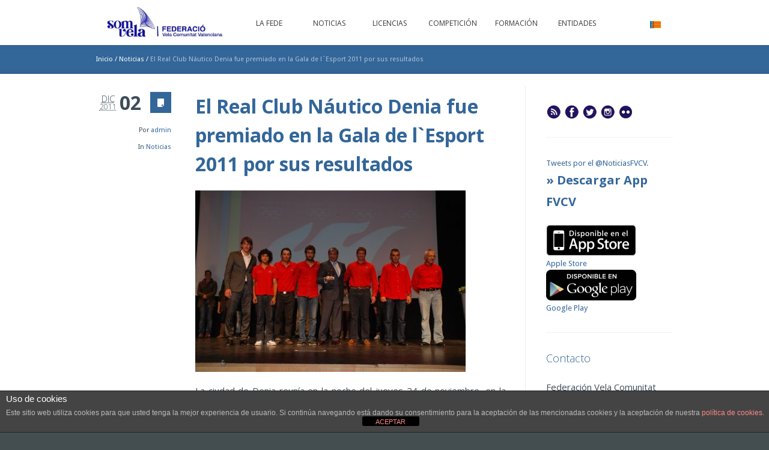

--- FILE ---
content_type: text/html; charset=UTF-8
request_url: https://archivo.somvela.com/el-real-club-nautico-denia-fue-premiado-en-la-gala-de-lesport-2011-por-sus-resultados/
body_size: 14515
content:
<!DOCTYPE html>
<!--[if IE 7]>
<html class="ie ie7" lang="es-ES">
<![endif]-->
<!--[if IE 8]>
<html class="ie ie8" lang="es-ES">
<![endif]-->
<!--[if !(IE 7) | !(IE 8)  ]><!-->
<html lang="es-ES">
<!--<![endif]-->
<head>
<meta charset="UTF-8" />
<meta name="viewport" content="width=device-width, initial-scale=1, maximum-scale=1" />
<meta name="description" content="Comunitat Valenciana" />
<meta name="keywords" content="Federación de Vela" />
<title>El Real Club Náutico Denia fue premiado en la Gala de l`Esport 2011 por sus resultados - Federación de VelaFederación de Vela</title>

<link rel="shortcut icon" href="https://archivo.somvela.com/wp-content/uploads/fvcv_es/2017/02/favicon.png" type="image/x-icon" />
<link rel="profile" href="https://gmpg.org/xfn/11" />
<link rel="pingback" href="https://archivo.somvela.com/xmlrpc.php" />

<!-- Global site tag (gtag.js) - Google Analytics -->
<script async src="https://www.googletagmanager.com/gtag/js?id=UA-52841247-1"></script>
<script>
    window.dataLayer = window.dataLayer || [];
    function gtag() {
        dataLayer.push(arguments);
    }
    gtag('js', new Date());

    gtag('config', 'UA-52841247-1', { 'anonymize_ip': false } );
</script>
<link href="https://fonts.googleapis.com/css?family=Lato:100,100i,200,200i,300,300i,400,400i,500,500i,600,600i,700,700i,800,800i,900,900i%7COpen+Sans:100,100i,200,200i,300,300i,400,400i,500,500i,600,600i,700,700i,800,800i,900,900i%7CIndie+Flower:100,100i,200,200i,300,300i,400,400i,500,500i,600,600i,700,700i,800,800i,900,900i%7COswald:100,100i,200,200i,300,300i,400,400i,500,500i,600,600i,700,700i,800,800i,900,900i" rel="stylesheet"><meta name='robots' content='index, follow, max-image-preview:large, max-snippet:-1, max-video-preview:-1' />
	<style>img:is([sizes="auto" i], [sizes^="auto," i]) { contain-intrinsic-size: 3000px 1500px }</style>
	
	<!-- This site is optimized with the Yoast SEO plugin v24.2 - https://yoast.com/wordpress/plugins/seo/ -->
	<link rel="canonical" href="https://archivo.somvela.com/el-real-club-nautico-denia-fue-premiado-en-la-gala-de-lesport-2011-por-sus-resultados/" />
	<meta property="og:locale" content="es_ES" />
	<meta property="og:type" content="article" />
	<meta property="og:title" content="El Real Club Náutico Denia fue premiado en la Gala de l`Esport 2011 por sus resultados - Federación de Vela" />
	<meta property="og:description" content="La ciudad de Denia reunía en la noche del jueves 24 de noviembre, en la Gala del Deporte 2011, a..." />
	<meta property="og:url" content="https://archivo.somvela.com/el-real-club-nautico-denia-fue-premiado-en-la-gala-de-lesport-2011-por-sus-resultados/" />
	<meta property="og:site_name" content="Federación de Vela" />
	<meta property="article:publisher" content="https://www.facebook.com/FederacionVelaCV" />
	<meta property="article:published_time" content="2011-12-01T23:00:00+00:00" />
	<meta property="article:modified_time" content="2011-12-29T12:34:02+00:00" />
	<meta property="og:image" content="https://www.fvcv.es/wp-content/uploads/fvcv_es/2011/12/00000001860-1.jpg" />
	<meta name="author" content="admin" />
	<meta name="twitter:card" content="summary_large_image" />
	<meta name="twitter:creator" content="@NoticiasFVCV" />
	<meta name="twitter:site" content="@NoticiasFVCV" />
	<meta name="twitter:label1" content="Escrito por" />
	<meta name="twitter:data1" content="admin" />
	<meta name="twitter:label2" content="Tiempo de lectura" />
	<meta name="twitter:data2" content="1 minuto" />
	<script type="application/ld+json" class="yoast-schema-graph">{"@context":"https://schema.org","@graph":[{"@type":"WebPage","@id":"https://archivo.somvela.com/el-real-club-nautico-denia-fue-premiado-en-la-gala-de-lesport-2011-por-sus-resultados/","url":"https://archivo.somvela.com/el-real-club-nautico-denia-fue-premiado-en-la-gala-de-lesport-2011-por-sus-resultados/","name":"El Real Club Náutico Denia fue premiado en la Gala de l`Esport 2011 por sus resultados - Federación de Vela","isPartOf":{"@id":"https://archivo.somvela.com/#website"},"primaryImageOfPage":{"@id":"https://archivo.somvela.com/el-real-club-nautico-denia-fue-premiado-en-la-gala-de-lesport-2011-por-sus-resultados/#primaryimage"},"image":{"@id":"https://archivo.somvela.com/el-real-club-nautico-denia-fue-premiado-en-la-gala-de-lesport-2011-por-sus-resultados/#primaryimage"},"thumbnailUrl":"http://www.fvcv.es/wp-content/uploads/fvcv_es/2011/12/00000001860-1.jpg","datePublished":"2011-12-01T23:00:00+00:00","dateModified":"2011-12-29T12:34:02+00:00","author":{"@id":"https://archivo.somvela.com/#/schema/person/97937392df0798220501098ba7cd6774"},"inLanguage":"es","potentialAction":[{"@type":"ReadAction","target":["https://archivo.somvela.com/el-real-club-nautico-denia-fue-premiado-en-la-gala-de-lesport-2011-por-sus-resultados/"]}]},{"@type":"ImageObject","inLanguage":"es","@id":"https://archivo.somvela.com/el-real-club-nautico-denia-fue-premiado-en-la-gala-de-lesport-2011-por-sus-resultados/#primaryimage","url":"http://www.fvcv.es/wp-content/uploads/fvcv_es/2011/12/00000001860-1.jpg","contentUrl":"http://www.fvcv.es/wp-content/uploads/fvcv_es/2011/12/00000001860-1.jpg"},{"@type":"WebSite","@id":"https://archivo.somvela.com/#website","url":"https://archivo.somvela.com/","name":"Federación de Vela","description":"Comunitat Valenciana","potentialAction":[{"@type":"SearchAction","target":{"@type":"EntryPoint","urlTemplate":"https://archivo.somvela.com/?s={search_term_string}"},"query-input":{"@type":"PropertyValueSpecification","valueRequired":true,"valueName":"search_term_string"}}],"inLanguage":"es"},{"@type":"Person","@id":"https://archivo.somvela.com/#/schema/person/97937392df0798220501098ba7cd6774","name":"admin","url":"https://archivo.somvela.com/author/admin/"}]}</script>
	<!-- / Yoast SEO plugin. -->


<link rel="alternate" type="application/rss+xml" title="Federación de Vela &raquo; Feed" href="https://archivo.somvela.com/feed/" />
<link rel="alternate" type="application/rss+xml" title="Federación de Vela &raquo; Feed de los comentarios" href="https://archivo.somvela.com/comments/feed/" />
<link rel="alternate" type="application/rss+xml" title="Federación de Vela &raquo; Comentario El Real Club Náutico Denia fue premiado en la Gala de l`Esport 2011 por sus resultados del feed" href="https://archivo.somvela.com/el-real-club-nautico-denia-fue-premiado-en-la-gala-de-lesport-2011-por-sus-resultados/feed/" />
		<!-- This site uses the Google Analytics by ExactMetrics plugin v8.2.4 - Using Analytics tracking - https://www.exactmetrics.com/ -->
		<!-- Nota: ExactMetrics no está actualmente configurado en este sitio. El dueño del sitio necesita identificarse usando su cuenta de Google Analytics en el panel de ajustes de ExactMetrics. -->
					<!-- No tracking code set -->
				<!-- / Google Analytics by ExactMetrics -->
		<script type="text/javascript">
/* <![CDATA[ */
window._wpemojiSettings = {"baseUrl":"https:\/\/s.w.org\/images\/core\/emoji\/15.0.3\/72x72\/","ext":".png","svgUrl":"https:\/\/s.w.org\/images\/core\/emoji\/15.0.3\/svg\/","svgExt":".svg","source":{"concatemoji":"https:\/\/archivo.somvela.com\/wp-includes\/js\/wp-emoji-release.min.js?ver=6.7.4"}};
/*! This file is auto-generated */
!function(i,n){var o,s,e;function c(e){try{var t={supportTests:e,timestamp:(new Date).valueOf()};sessionStorage.setItem(o,JSON.stringify(t))}catch(e){}}function p(e,t,n){e.clearRect(0,0,e.canvas.width,e.canvas.height),e.fillText(t,0,0);var t=new Uint32Array(e.getImageData(0,0,e.canvas.width,e.canvas.height).data),r=(e.clearRect(0,0,e.canvas.width,e.canvas.height),e.fillText(n,0,0),new Uint32Array(e.getImageData(0,0,e.canvas.width,e.canvas.height).data));return t.every(function(e,t){return e===r[t]})}function u(e,t,n){switch(t){case"flag":return n(e,"\ud83c\udff3\ufe0f\u200d\u26a7\ufe0f","\ud83c\udff3\ufe0f\u200b\u26a7\ufe0f")?!1:!n(e,"\ud83c\uddfa\ud83c\uddf3","\ud83c\uddfa\u200b\ud83c\uddf3")&&!n(e,"\ud83c\udff4\udb40\udc67\udb40\udc62\udb40\udc65\udb40\udc6e\udb40\udc67\udb40\udc7f","\ud83c\udff4\u200b\udb40\udc67\u200b\udb40\udc62\u200b\udb40\udc65\u200b\udb40\udc6e\u200b\udb40\udc67\u200b\udb40\udc7f");case"emoji":return!n(e,"\ud83d\udc26\u200d\u2b1b","\ud83d\udc26\u200b\u2b1b")}return!1}function f(e,t,n){var r="undefined"!=typeof WorkerGlobalScope&&self instanceof WorkerGlobalScope?new OffscreenCanvas(300,150):i.createElement("canvas"),a=r.getContext("2d",{willReadFrequently:!0}),o=(a.textBaseline="top",a.font="600 32px Arial",{});return e.forEach(function(e){o[e]=t(a,e,n)}),o}function t(e){var t=i.createElement("script");t.src=e,t.defer=!0,i.head.appendChild(t)}"undefined"!=typeof Promise&&(o="wpEmojiSettingsSupports",s=["flag","emoji"],n.supports={everything:!0,everythingExceptFlag:!0},e=new Promise(function(e){i.addEventListener("DOMContentLoaded",e,{once:!0})}),new Promise(function(t){var n=function(){try{var e=JSON.parse(sessionStorage.getItem(o));if("object"==typeof e&&"number"==typeof e.timestamp&&(new Date).valueOf()<e.timestamp+604800&&"object"==typeof e.supportTests)return e.supportTests}catch(e){}return null}();if(!n){if("undefined"!=typeof Worker&&"undefined"!=typeof OffscreenCanvas&&"undefined"!=typeof URL&&URL.createObjectURL&&"undefined"!=typeof Blob)try{var e="postMessage("+f.toString()+"("+[JSON.stringify(s),u.toString(),p.toString()].join(",")+"));",r=new Blob([e],{type:"text/javascript"}),a=new Worker(URL.createObjectURL(r),{name:"wpTestEmojiSupports"});return void(a.onmessage=function(e){c(n=e.data),a.terminate(),t(n)})}catch(e){}c(n=f(s,u,p))}t(n)}).then(function(e){for(var t in e)n.supports[t]=e[t],n.supports.everything=n.supports.everything&&n.supports[t],"flag"!==t&&(n.supports.everythingExceptFlag=n.supports.everythingExceptFlag&&n.supports[t]);n.supports.everythingExceptFlag=n.supports.everythingExceptFlag&&!n.supports.flag,n.DOMReady=!1,n.readyCallback=function(){n.DOMReady=!0}}).then(function(){return e}).then(function(){var e;n.supports.everything||(n.readyCallback(),(e=n.source||{}).concatemoji?t(e.concatemoji):e.wpemoji&&e.twemoji&&(t(e.twemoji),t(e.wpemoji)))}))}((window,document),window._wpemojiSettings);
/* ]]> */
</script>
<link rel='stylesheet' id='itl-logo-showcasepublic-css-css' href='https://archivo.somvela.com/wp-content/plugins/logo-showcase-for-visual-composer//css/public.css' type='text/css' media='all' />
<link rel='stylesheet' id='itl-logo-showcasetooltip-css-css' href='https://archivo.somvela.com/wp-content/plugins/logo-showcase-for-visual-composer//plugins/tooltip/src/stylesheets/tipsy.css?ver=6.7.4' type='text/css' media='all' />
<link rel='stylesheet' id='itl-logo-showcasefont-awesome-ccc-css' href='https://archivo.somvela.com/wp-content/plugins/logo-showcase-for-visual-composer//css/font-awesome.css?ver=6.7.4' type='text/css' media='all' />
<link rel='stylesheet' id='itl-logo-showcaseresponsive-grid-css' href='https://archivo.somvela.com/wp-content/plugins/logo-showcase-for-visual-composer//css/responsive-grid.css?ver=6.7.4' type='text/css' media='all' />
<link rel='stylesheet' id='layerslider-css' href='https://archivo.somvela.com/wp-content/plugins/LayerSlider/assets/static/layerslider/css/layerslider.css?ver=7.14.0' type='text/css' media='all' />
<style id='wp-emoji-styles-inline-css' type='text/css'>

	img.wp-smiley, img.emoji {
		display: inline !important;
		border: none !important;
		box-shadow: none !important;
		height: 1em !important;
		width: 1em !important;
		margin: 0 0.07em !important;
		vertical-align: -0.1em !important;
		background: none !important;
		padding: 0 !important;
	}
</style>
<link rel='stylesheet' id='wp-block-library-css' href='https://archivo.somvela.com/wp-includes/css/dist/block-library/style.min.css?ver=6.7.4' type='text/css' media='all' />
<style id='classic-theme-styles-inline-css' type='text/css'>
/*! This file is auto-generated */
.wp-block-button__link{color:#fff;background-color:#32373c;border-radius:9999px;box-shadow:none;text-decoration:none;padding:calc(.667em + 2px) calc(1.333em + 2px);font-size:1.125em}.wp-block-file__button{background:#32373c;color:#fff;text-decoration:none}
</style>
<style id='global-styles-inline-css' type='text/css'>
:root{--wp--preset--aspect-ratio--square: 1;--wp--preset--aspect-ratio--4-3: 4/3;--wp--preset--aspect-ratio--3-4: 3/4;--wp--preset--aspect-ratio--3-2: 3/2;--wp--preset--aspect-ratio--2-3: 2/3;--wp--preset--aspect-ratio--16-9: 16/9;--wp--preset--aspect-ratio--9-16: 9/16;--wp--preset--color--black: #000000;--wp--preset--color--cyan-bluish-gray: #abb8c3;--wp--preset--color--white: #ffffff;--wp--preset--color--pale-pink: #f78da7;--wp--preset--color--vivid-red: #cf2e2e;--wp--preset--color--luminous-vivid-orange: #ff6900;--wp--preset--color--luminous-vivid-amber: #fcb900;--wp--preset--color--light-green-cyan: #7bdcb5;--wp--preset--color--vivid-green-cyan: #00d084;--wp--preset--color--pale-cyan-blue: #8ed1fc;--wp--preset--color--vivid-cyan-blue: #0693e3;--wp--preset--color--vivid-purple: #9b51e0;--wp--preset--gradient--vivid-cyan-blue-to-vivid-purple: linear-gradient(135deg,rgba(6,147,227,1) 0%,rgb(155,81,224) 100%);--wp--preset--gradient--light-green-cyan-to-vivid-green-cyan: linear-gradient(135deg,rgb(122,220,180) 0%,rgb(0,208,130) 100%);--wp--preset--gradient--luminous-vivid-amber-to-luminous-vivid-orange: linear-gradient(135deg,rgba(252,185,0,1) 0%,rgba(255,105,0,1) 100%);--wp--preset--gradient--luminous-vivid-orange-to-vivid-red: linear-gradient(135deg,rgba(255,105,0,1) 0%,rgb(207,46,46) 100%);--wp--preset--gradient--very-light-gray-to-cyan-bluish-gray: linear-gradient(135deg,rgb(238,238,238) 0%,rgb(169,184,195) 100%);--wp--preset--gradient--cool-to-warm-spectrum: linear-gradient(135deg,rgb(74,234,220) 0%,rgb(151,120,209) 20%,rgb(207,42,186) 40%,rgb(238,44,130) 60%,rgb(251,105,98) 80%,rgb(254,248,76) 100%);--wp--preset--gradient--blush-light-purple: linear-gradient(135deg,rgb(255,206,236) 0%,rgb(152,150,240) 100%);--wp--preset--gradient--blush-bordeaux: linear-gradient(135deg,rgb(254,205,165) 0%,rgb(254,45,45) 50%,rgb(107,0,62) 100%);--wp--preset--gradient--luminous-dusk: linear-gradient(135deg,rgb(255,203,112) 0%,rgb(199,81,192) 50%,rgb(65,88,208) 100%);--wp--preset--gradient--pale-ocean: linear-gradient(135deg,rgb(255,245,203) 0%,rgb(182,227,212) 50%,rgb(51,167,181) 100%);--wp--preset--gradient--electric-grass: linear-gradient(135deg,rgb(202,248,128) 0%,rgb(113,206,126) 100%);--wp--preset--gradient--midnight: linear-gradient(135deg,rgb(2,3,129) 0%,rgb(40,116,252) 100%);--wp--preset--font-size--small: 13px;--wp--preset--font-size--medium: 20px;--wp--preset--font-size--large: 36px;--wp--preset--font-size--x-large: 42px;--wp--preset--spacing--20: 0.44rem;--wp--preset--spacing--30: 0.67rem;--wp--preset--spacing--40: 1rem;--wp--preset--spacing--50: 1.5rem;--wp--preset--spacing--60: 2.25rem;--wp--preset--spacing--70: 3.38rem;--wp--preset--spacing--80: 5.06rem;--wp--preset--shadow--natural: 6px 6px 9px rgba(0, 0, 0, 0.2);--wp--preset--shadow--deep: 12px 12px 50px rgba(0, 0, 0, 0.4);--wp--preset--shadow--sharp: 6px 6px 0px rgba(0, 0, 0, 0.2);--wp--preset--shadow--outlined: 6px 6px 0px -3px rgba(255, 255, 255, 1), 6px 6px rgba(0, 0, 0, 1);--wp--preset--shadow--crisp: 6px 6px 0px rgba(0, 0, 0, 1);}:where(.is-layout-flex){gap: 0.5em;}:where(.is-layout-grid){gap: 0.5em;}body .is-layout-flex{display: flex;}.is-layout-flex{flex-wrap: wrap;align-items: center;}.is-layout-flex > :is(*, div){margin: 0;}body .is-layout-grid{display: grid;}.is-layout-grid > :is(*, div){margin: 0;}:where(.wp-block-columns.is-layout-flex){gap: 2em;}:where(.wp-block-columns.is-layout-grid){gap: 2em;}:where(.wp-block-post-template.is-layout-flex){gap: 1.25em;}:where(.wp-block-post-template.is-layout-grid){gap: 1.25em;}.has-black-color{color: var(--wp--preset--color--black) !important;}.has-cyan-bluish-gray-color{color: var(--wp--preset--color--cyan-bluish-gray) !important;}.has-white-color{color: var(--wp--preset--color--white) !important;}.has-pale-pink-color{color: var(--wp--preset--color--pale-pink) !important;}.has-vivid-red-color{color: var(--wp--preset--color--vivid-red) !important;}.has-luminous-vivid-orange-color{color: var(--wp--preset--color--luminous-vivid-orange) !important;}.has-luminous-vivid-amber-color{color: var(--wp--preset--color--luminous-vivid-amber) !important;}.has-light-green-cyan-color{color: var(--wp--preset--color--light-green-cyan) !important;}.has-vivid-green-cyan-color{color: var(--wp--preset--color--vivid-green-cyan) !important;}.has-pale-cyan-blue-color{color: var(--wp--preset--color--pale-cyan-blue) !important;}.has-vivid-cyan-blue-color{color: var(--wp--preset--color--vivid-cyan-blue) !important;}.has-vivid-purple-color{color: var(--wp--preset--color--vivid-purple) !important;}.has-black-background-color{background-color: var(--wp--preset--color--black) !important;}.has-cyan-bluish-gray-background-color{background-color: var(--wp--preset--color--cyan-bluish-gray) !important;}.has-white-background-color{background-color: var(--wp--preset--color--white) !important;}.has-pale-pink-background-color{background-color: var(--wp--preset--color--pale-pink) !important;}.has-vivid-red-background-color{background-color: var(--wp--preset--color--vivid-red) !important;}.has-luminous-vivid-orange-background-color{background-color: var(--wp--preset--color--luminous-vivid-orange) !important;}.has-luminous-vivid-amber-background-color{background-color: var(--wp--preset--color--luminous-vivid-amber) !important;}.has-light-green-cyan-background-color{background-color: var(--wp--preset--color--light-green-cyan) !important;}.has-vivid-green-cyan-background-color{background-color: var(--wp--preset--color--vivid-green-cyan) !important;}.has-pale-cyan-blue-background-color{background-color: var(--wp--preset--color--pale-cyan-blue) !important;}.has-vivid-cyan-blue-background-color{background-color: var(--wp--preset--color--vivid-cyan-blue) !important;}.has-vivid-purple-background-color{background-color: var(--wp--preset--color--vivid-purple) !important;}.has-black-border-color{border-color: var(--wp--preset--color--black) !important;}.has-cyan-bluish-gray-border-color{border-color: var(--wp--preset--color--cyan-bluish-gray) !important;}.has-white-border-color{border-color: var(--wp--preset--color--white) !important;}.has-pale-pink-border-color{border-color: var(--wp--preset--color--pale-pink) !important;}.has-vivid-red-border-color{border-color: var(--wp--preset--color--vivid-red) !important;}.has-luminous-vivid-orange-border-color{border-color: var(--wp--preset--color--luminous-vivid-orange) !important;}.has-luminous-vivid-amber-border-color{border-color: var(--wp--preset--color--luminous-vivid-amber) !important;}.has-light-green-cyan-border-color{border-color: var(--wp--preset--color--light-green-cyan) !important;}.has-vivid-green-cyan-border-color{border-color: var(--wp--preset--color--vivid-green-cyan) !important;}.has-pale-cyan-blue-border-color{border-color: var(--wp--preset--color--pale-cyan-blue) !important;}.has-vivid-cyan-blue-border-color{border-color: var(--wp--preset--color--vivid-cyan-blue) !important;}.has-vivid-purple-border-color{border-color: var(--wp--preset--color--vivid-purple) !important;}.has-vivid-cyan-blue-to-vivid-purple-gradient-background{background: var(--wp--preset--gradient--vivid-cyan-blue-to-vivid-purple) !important;}.has-light-green-cyan-to-vivid-green-cyan-gradient-background{background: var(--wp--preset--gradient--light-green-cyan-to-vivid-green-cyan) !important;}.has-luminous-vivid-amber-to-luminous-vivid-orange-gradient-background{background: var(--wp--preset--gradient--luminous-vivid-amber-to-luminous-vivid-orange) !important;}.has-luminous-vivid-orange-to-vivid-red-gradient-background{background: var(--wp--preset--gradient--luminous-vivid-orange-to-vivid-red) !important;}.has-very-light-gray-to-cyan-bluish-gray-gradient-background{background: var(--wp--preset--gradient--very-light-gray-to-cyan-bluish-gray) !important;}.has-cool-to-warm-spectrum-gradient-background{background: var(--wp--preset--gradient--cool-to-warm-spectrum) !important;}.has-blush-light-purple-gradient-background{background: var(--wp--preset--gradient--blush-light-purple) !important;}.has-blush-bordeaux-gradient-background{background: var(--wp--preset--gradient--blush-bordeaux) !important;}.has-luminous-dusk-gradient-background{background: var(--wp--preset--gradient--luminous-dusk) !important;}.has-pale-ocean-gradient-background{background: var(--wp--preset--gradient--pale-ocean) !important;}.has-electric-grass-gradient-background{background: var(--wp--preset--gradient--electric-grass) !important;}.has-midnight-gradient-background{background: var(--wp--preset--gradient--midnight) !important;}.has-small-font-size{font-size: var(--wp--preset--font-size--small) !important;}.has-medium-font-size{font-size: var(--wp--preset--font-size--medium) !important;}.has-large-font-size{font-size: var(--wp--preset--font-size--large) !important;}.has-x-large-font-size{font-size: var(--wp--preset--font-size--x-large) !important;}
:where(.wp-block-post-template.is-layout-flex){gap: 1.25em;}:where(.wp-block-post-template.is-layout-grid){gap: 1.25em;}
:where(.wp-block-columns.is-layout-flex){gap: 2em;}:where(.wp-block-columns.is-layout-grid){gap: 2em;}
:root :where(.wp-block-pullquote){font-size: 1.5em;line-height: 1.6;}
</style>
<link rel='stylesheet' id='front-estilos-css' href='https://archivo.somvela.com/wp-content/plugins/asesor-cookies-para-la-ley-en-espana/html/front/estilos.css?ver=6.7.4' type='text/css' media='all' />
<link rel='stylesheet' id='bigger-picture-css' href='https://archivo.somvela.com/wp-content/plugins/youtube-channel/assets/lib/bigger-picture/css/bigger-picture.min.css?ver=3.24.7' type='text/css' media='all' />
<link rel='stylesheet' id='youtube-channel-css' href='https://archivo.somvela.com/wp-content/plugins/youtube-channel/assets/css/youtube-channel.min.css?ver=3.24.7' type='text/css' media='all' />
<link rel='stylesheet' id='newsletters-css' href='https://archivo.somvela.com/wp-content/plugins/newsletters-lite/views/default/css/style.css?ver=6.7.4' type='text/css' media='all' />
<link rel='stylesheet' id='fontawesome-css' href='https://archivo.somvela.com/wp-content/plugins/newsletters-lite/views/default/css/fontawesome.css?ver=4.7.0' type='text/css' media='all' />
<link rel='stylesheet' id='select2-css' href='https://archivo.somvela.com/wp-content/plugins/newsletters-lite/views/default/css/select2.css?ver=4.0.0' type='text/css' media='all' />
<link rel='stylesheet' id='js_composer_custom_css-css' href='//archivo.somvela.com/wp-content/uploads/fvcv_es/js_composer/custom.css?ver=6.10.0' type='text/css' media='all' />
<link rel='stylesheet' id='theme-style-css' href='https://archivo.somvela.com/wp-content/themes/fvcv/style.css?ver=1.0.0' type='text/css' media='screen' />
<link rel='stylesheet' id='theme-fonts-css' href='https://archivo.somvela.com/wp-content/themes/fvcv/css/fonts.php?ver=1.0.0' type='text/css' media='screen' />
<link rel='stylesheet' id='theme-adapt-css' href='https://archivo.somvela.com/wp-content/themes/fvcv/css/adaptive.css?ver=1.0.0' type='text/css' media='screen' />
<link rel='stylesheet' id='theme-retina-css' href='https://archivo.somvela.com/wp-content/themes/fvcv/css/retina.css?ver=1.0.0' type='text/css' media='screen' />
<link rel='stylesheet' id='jackbox-css' href='https://archivo.somvela.com/wp-content/themes/fvcv/css/jackbox.css?ver=1.0.0' type='text/css' media='screen' />
<link rel='stylesheet' id='jPlayer-css' href='https://archivo.somvela.com/wp-content/themes/fvcv/css/jquery.jPlayer.css?ver=2.1.0' type='text/css' media='screen' />
<link rel='stylesheet' id='isotope-css' href='https://archivo.somvela.com/wp-content/themes/fvcv/css/jquery.isotope.css?ver=1.5.19' type='text/css' media='screen' />
<!--[if lt IE 9]>
<link rel='stylesheet' id='theme-ie-css' href='https://archivo.somvela.com/wp-content/themes/fvcv/css/ie.css?ver=1.0.0' type='text/css' media='screen' />
<![endif]-->
<!--[if lt IE 9]>
<link rel='stylesheet' id='theme-ieCss3-css' href='https://archivo.somvela.com/wp-content/themes/fvcv/css/ieCss3.php?ver=1.0.0' type='text/css' media='screen' />
<![endif]-->
<link crossorigin="anonymous" rel='stylesheet' id='cmsms-google-font-1-css' href='https://fonts.googleapis.com/css?family=Open+Sans%3A300%2C300italic%2C400%2C400italic%2C700%2C700italic&#038;ver=6.7.4' type='text/css' media='all' />
<link crossorigin="anonymous" rel='stylesheet' id='cmsms-google-font-2-css' href='https://fonts.googleapis.com/css?family=Droid+Sans%3A400%2C700&#038;ver=6.7.4' type='text/css' media='all' />
<link crossorigin="anonymous" rel='stylesheet' id='cmsms-google-font-3-css' href='https://fonts.googleapis.com/css?family=Headland+One&#038;ver=6.7.4' type='text/css' media='all' />
<script type="text/javascript" src="https://archivo.somvela.com/wp-includes/js/jquery/jquery.min.js?ver=3.7.1" id="jquery-core-js"></script>
<script type="text/javascript" src="https://archivo.somvela.com/wp-includes/js/jquery/jquery-migrate.min.js?ver=3.4.1" id="jquery-migrate-js"></script>
<script type="text/javascript" src="https://archivo.somvela.com/wp-content/plugins/logo-showcase-for-visual-composer//plugins/tooltip/src/javascripts/jquery.tipsy.js?ver=6.7.4" id="itl-logo-showcasetooltip-js"></script>
<script type="text/javascript" src="https://archivo.somvela.com/wp-content/themes/fvcv/js/modernizr.custom.all.min.js?ver=2.5.2" id="modernizr-js"></script>
<script type="text/javascript" src="https://archivo.somvela.com/wp-content/themes/fvcv/js/respond.min.js?ver=1.1.0" id="respond-js"></script>
<script type="text/javascript" src="https://archivo.somvela.com/wp-content/themes/fvcv/js/jquery.easing.min.js?ver=1.3.0" id="easing-js"></script>
<script type="text/javascript" id="layerslider-utils-js-extra">
/* <![CDATA[ */
var LS_Meta = {"v":"7.14.0","fixGSAP":"1"};
/* ]]> */
</script>
<script type="text/javascript" src="https://archivo.somvela.com/wp-content/plugins/LayerSlider/assets/static/layerslider/js/layerslider.utils.js?ver=7.14.0" id="layerslider-utils-js"></script>
<script type="text/javascript" src="https://archivo.somvela.com/wp-content/plugins/LayerSlider/assets/static/layerslider/js/layerslider.kreaturamedia.jquery.js?ver=7.14.0" id="layerslider-js"></script>
<script type="text/javascript" src="https://archivo.somvela.com/wp-content/plugins/LayerSlider/assets/static/layerslider/js/layerslider.transitions.js?ver=7.14.0" id="layerslider-transitions-js"></script>
<script type="text/javascript" id="front-principal-js-extra">
/* <![CDATA[ */
var cdp_cookies_info = {"url_plugin":"https:\/\/archivo.somvela.com\/wp-content\/plugins\/asesor-cookies-para-la-ley-en-espana\/plugin.php","url_admin_ajax":"https:\/\/archivo.somvela.com\/wp-admin\/admin-ajax.php"};
/* ]]> */
</script>
<script type="text/javascript" src="https://archivo.somvela.com/wp-content/plugins/asesor-cookies-para-la-ley-en-espana/html/front/principal.js?ver=6.7.4" id="front-principal-js"></script>
<script type="text/javascript" id="ga_events_main_script-js-extra">
/* <![CDATA[ */
var ga_options = {"anonymizeip":"0","advanced":"0","snippet_type":"gst","tracking_id":"UA-52841247-1","gtm_id":"","domain":"","click_elements":[{"name":"fscf_submit_6","type":"id","category":"Solicitud licencia","action":"click","label":"Solicitud Licencia Especial"},{"name":"fscf_submit_1","type":"id","category":"Solicitud licencia","action":"click","label":"Solicitud Licencia Competitiva"},{"name":"fscf_submit_2","type":"id","category":"Solicitud licencia","action":"click","label":"Solicitud Carnet Deportivo"}],"scroll_elements":[],"link_clicks_delay":"120","download_tracking_type":["pdf","mp3","pptx","docx"],"force_snippet":"none"};
var gaePlaceholders = {"is_front_page":"","page_title":"El Real Club N\u00e1utico Denia fue premiado en la Gala de l`Esport 2011 por sus resultados"};
/* ]]> */
</script>
<script type="text/javascript" src="https://archivo.somvela.com/wp-content/plugins/wp-google-analytics-events/js/main.js?ver=1.0" id="ga_events_main_script-js"></script>
<script type="text/javascript" src="https://archivo.somvela.com/wp-includes/js/jquery/ui/core.min.js?ver=1.13.3" id="jquery-ui-core-js"></script>
<script type="text/javascript" src="https://archivo.somvela.com/wp-includes/js/jquery/ui/datepicker.min.js?ver=1.13.3" id="jquery-ui-datepicker-js"></script>
<script type="text/javascript" id="jquery-ui-datepicker-js-after">
/* <![CDATA[ */
jQuery(function(jQuery){jQuery.datepicker.setDefaults({"closeText":"Cerrar","currentText":"Hoy","monthNames":["enero","febrero","marzo","abril","mayo","junio","julio","agosto","septiembre","octubre","noviembre","diciembre"],"monthNamesShort":["Ene","Feb","Mar","Abr","May","Jun","Jul","Ago","Sep","Oct","Nov","Dic"],"nextText":"Siguiente","prevText":"Anterior","dayNames":["domingo","lunes","martes","mi\u00e9rcoles","jueves","viernes","s\u00e1bado"],"dayNamesShort":["Dom","Lun","Mar","Mi\u00e9","Jue","Vie","S\u00e1b"],"dayNamesMin":["D","L","M","X","J","V","S"],"dateFormat":"d MM, yy","firstDay":1,"isRTL":false});});
/* ]]> */
</script>
<script type="text/javascript" id="datepicker-i18n-js-extra">
/* <![CDATA[ */
var objectL10n = {"closeText":"Done","currentText":"Today","monthNames":["enero","febrero","marzo","abril","mayo","junio","julio","agosto","septiembre","octubre","noviembre","diciembre"],"monthNamesShort":["Ene","Feb","Mar","Abr","May","Jun","Jul","Ago","Sep","Oct","Nov","Dic"],"monthStatus":"Show a different month","dayNames":["domingo","lunes","martes","mi\u00e9rcoles","jueves","viernes","s\u00e1bado"],"dayNamesShort":["Dom","Lun","Mar","Mi\u00e9","Jue","Vie","S\u00e1b"],"dayNamesMin":["D","L","M","X","J","V","S"],"dateFormat":"d MM, yy","firstDay":"1","isRTL":""};
/* ]]> */
</script>
<script type="text/javascript" src="https://archivo.somvela.com/wp-content/plugins/newsletters-lite/js/datepicker-i18n.js?ver=6.7.4" id="datepicker-i18n-js"></script>
<script type="text/javascript" src="https://archivo.somvela.com/wp-content/plugins/newsletters-lite/views/default/js/select2.js?ver=4.0.0" id="select2-js"></script>
<meta name="generator" content="Powered by LayerSlider 7.14.0 - Build Heros, Sliders, and Popups. Create Animations and Beautiful, Rich Web Content as Easy as Never Before on WordPress." />
<!-- LayerSlider updates and docs at: https://layerslider.com -->
<link rel="https://api.w.org/" href="https://archivo.somvela.com/wp-json/" /><link rel="alternate" title="JSON" type="application/json" href="https://archivo.somvela.com/wp-json/wp/v2/posts/12181" /><link rel="alternate" title="oEmbed (JSON)" type="application/json+oembed" href="https://archivo.somvela.com/wp-json/oembed/1.0/embed?url=https%3A%2F%2Farchivo.somvela.com%2Fel-real-club-nautico-denia-fue-premiado-en-la-gala-de-lesport-2011-por-sus-resultados%2F" />
<link rel="alternate" title="oEmbed (XML)" type="text/xml+oembed" href="https://archivo.somvela.com/wp-json/oembed/1.0/embed?url=https%3A%2F%2Farchivo.somvela.com%2Fel-real-club-nautico-denia-fue-premiado-en-la-gala-de-lesport-2011-por-sus-resultados%2F&#038;format=xml" />
<meta name="google-site-verification" content="ldbNE8sKDf1EjmmeOhhG9uUvcdz2JPQ_lT4oQH8CEzE" /><!-- styles for Simple Google Map -->
<style type='text/css'>
#SGM {width:100%; height:300px;}
#SGM .infoWindow {line-height:13px; font-size:10px;}
#SGM input {margin:4px 4px 0 0; font-size:10px;}
#SGM input.text {border:solid 1px #ccc; background-color:#fff; padding:2px;}
</style>
<!-- end styles for Simple Google Map -->
<script type="text/javascript">var templateURL = "https://archivo.somvela.com/wp-content/themes/fvcv";</script><style type="text/css">#header, #header > .header_inner, #navigation > li > a, #navigation > li > a > span.link_before { height : 75px; } #navigation > li > ul { top : 75px; } #middle { padding-top : 75px; } #header > .header_inner > a.logo { top : 10px; left : 5px; } #header > .header_inner > a.logo > img { width : 200px; height : 60px; } @media only screen and (max-width : 767px) { #navigation > li > a { height : auto; } #navigation > li > ul { top : auto; } .responsive_nav { top : 37.5px; } #header nav { top : 75px; } } </style><meta name="generator" content="Powered by WPBakery Page Builder - drag and drop page builder for WordPress."/>
<link rel="amphtml" href="https://archivo.somvela.com/el-real-club-nautico-denia-fue-premiado-en-la-gala-de-lesport-2011-por-sus-resultados/?amp=1">
<script type="text/javascript">
var wpmlAjax = 'https://archivo.somvela.com/wp-content/plugins/newsletters-lite/newsletters-lite-ajax.php';
var wpmlUrl = 'https://archivo.somvela.com/wp-content/plugins/newsletters-lite';
var wpmlScroll = "N";

	var newsletters_ajaxurl = 'https://archivo.somvela.com/wp-admin/admin-ajax.php?lang=es&';

$ = jQuery.noConflict();

jQuery(document).ready(function() {
	if (jQuery.isFunction(jQuery.fn.select2)) {
		jQuery('.newsletters select').select2();
	}
	 
	if (jQuery.isFunction(jQuery.fn.button)) {
		jQuery('.wpmlbutton, .newsletters_button').button(); 
	}
});
</script>

<noscript><style> .wpb_animate_when_almost_visible { opacity: 1; }</style></noscript></head>
<body data-rsssl=1 class="post-template-default single single-post postid-12181 single-format-standard wpb-js-composer js-comp-ver-6.10.0 vc_responsive">
	
<!-- _________________________ Start Page _________________________ -->
<section id="page" class="light liquid hfeed site">

<!-- _________________________ Start Container _________________________ -->
<div class="container">
	
<!-- _________________________ Start Header _________________________ -->
<header id="header" data-height="75">
	<div class="header_inner">
	<a href="https://archivo.somvela.com/" title="Federación de Vela" class="logo">
	<img src="https://archivo.somvela.com/wp-content/uploads/fvcv_es/2016/06/opción-B.jpg" alt="Federación de Vela" /></a>
		<a class="responsive_nav" href="javascript:void(0);"></a>
		<!-- _________________________ Start Navigation _________________________ -->
		<nav role="navigation">
			<ul id="navigation" class="navigation"><li id="menu-item-44551" class="menu-item menu-item-type-custom menu-item-object-custom menu-item-has-children menu-item-44551"><a href="#"><span class="link_before"></span><span class="link_inside">La Fede</span><span class="link_after"></span></a>
<ul class="sub-menu">
	<li id="menu-item-44552" class="menu-item menu-item-type-post_type menu-item-object-page menu-item-44552"><a href="https://archivo.somvela.com/quienes-somos/"><span class="link_before"></span><span class="link_inside">¿Quiénes somos?</span><span class="link_after"></span></a></li>
	<li id="menu-item-44553" class="menu-item menu-item-type-post_type menu-item-object-page menu-item-44553"><a href="https://archivo.somvela.com/junta-directiva/"><span class="link_before"></span><span class="link_inside">Junta Directiva</span><span class="link_after"></span></a></li>
	<li id="menu-item-44556" class="menu-item menu-item-type-post_type menu-item-object-page menu-item-44556"><a href="https://archivo.somvela.com/quienes-somos/asamblea/"><span class="link_before"></span><span class="link_inside">Asamblea</span><span class="link_after"></span></a></li>
	<li id="menu-item-45339" class="menu-item menu-item-type-post_type menu-item-object-page menu-item-45339"><a href="https://archivo.somvela.com/areas-de-trabajo-junta-directiva/"><span class="link_before"></span><span class="link_inside">Áreas de Trabajo Junta Directiva</span><span class="link_after"></span></a></li>
	<li id="menu-item-44559" class="menu-item menu-item-type-post_type menu-item-object-page menu-item-44559"><a href="https://archivo.somvela.com/portaldetransparencia/"><span class="link_before"></span><span class="link_inside">Portal de Transparencia</span><span class="link_after"></span></a></li>
	<li id="menu-item-44554" class="menu-item menu-item-type-post_type menu-item-object-page menu-item-44554"><a href="https://archivo.somvela.com/quienes-somos/contacto-2/"><span class="link_before"></span><span class="link_inside">Contacto</span><span class="link_after"></span></a></li>
	<li id="menu-item-44561" class="menu-item menu-item-type-post_type menu-item-object-page menu-item-44561"><a href="https://archivo.somvela.com/aviso-legal/"><span class="link_before"></span><span class="link_inside">Aviso legal</span><span class="link_after"></span></a></li>
	<li id="menu-item-44562" class="menu-item menu-item-type-custom menu-item-object-custom menu-item-44562"><a href="http://www.galeriafostossomvela.es/#"><span class="link_before"></span><span class="link_inside">Galería Fotos</span><span class="link_after"></span></a></li>
	<li id="menu-item-44563" class="menu-item menu-item-type-post_type menu-item-object-page menu-item-44563"><a href="https://archivo.somvela.com/elecciones-federativas-2018/"><span class="link_before"></span><span class="link_inside">Elecciones</span><span class="link_after"></span></a></li>
</ul>
</li>
<li id="menu-item-44564" class="menu-item menu-item-type-post_type menu-item-object-page menu-item-has-children menu-item-44564"><a href="https://archivo.somvela.com/noticias-fvcv/"><span class="link_before"></span><span class="link_inside">Noticias</span><span class="link_after"></span></a>
<ul class="sub-menu">
	<li id="menu-item-44565" class="menu-item menu-item-type-taxonomy menu-item-object-category menu-item-44565"><a href="https://archivo.somvela.com/noticias-clubes/"><span class="link_before"></span><span class="link_inside">Noticias Clubes Náuticos</span><span class="link_after"></span></a></li>
	<li id="menu-item-44566" class="menu-item menu-item-type-taxonomy menu-item-object-category menu-item-44566"><a href="https://archivo.somvela.com/vela-accion/"><span class="link_before"></span><span class="link_inside">Vela Acción</span><span class="link_after"></span></a></li>
	<li id="menu-item-45217" class="menu-item menu-item-type-taxonomy menu-item-object-category menu-item-45217"><a href="https://archivo.somvela.com/entrevista/"><span class="link_before"></span><span class="link_inside">Entrevistas</span><span class="link_after"></span></a></li>
</ul>
</li>
<li id="menu-item-44568" class="menu-item menu-item-type-custom menu-item-object-custom menu-item-has-children menu-item-44568"><a href="#"><span class="link_before"></span><span class="link_inside">Licencias</span><span class="link_after"></span></a>
<ul class="sub-menu">
	<li id="menu-item-44569" class="menu-item menu-item-type-custom menu-item-object-custom menu-item-44569"><a href="https://competicio.somvela.com/content/informacion/ini/1"><span class="link_before"></span><span class="link_inside">Información</span><span class="link_after"></span></a></li>
	<li id="menu-item-44570" class="menu-item menu-item-type-custom menu-item-object-custom menu-item-44570"><a href="https://competicio.somvela.com/content/protocolo-en-caso-accidente/ini/1"><span class="link_before"></span><span class="link_inside">Protocolo en Caso de Accidente</span><span class="link_after"></span></a></li>
	<li id="menu-item-44571" class="menu-item menu-item-type-custom menu-item-object-custom menu-item-44571"><a href="https://competicio.somvela.com/default/cuentaregatista/sailor-new-card"><span class="link_before"></span><span class="link_inside">Solicitar Licencia Individual</span><span class="link_after"></span></a></li>
	<li id="menu-item-44572" class="menu-item menu-item-type-custom menu-item-object-custom menu-item-44572"><a href="https://competicio.somvela.com/backnet"><span class="link_before"></span><span class="link_inside">Acceso Clubes</span><span class="link_after"></span></a></li>
</ul>
</li>
<li id="menu-item-44573" class="menu-item menu-item-type-custom menu-item-object-custom menu-item-has-children menu-item-44573"><a href="#"><span class="link_before"></span><span class="link_inside">Competición</span><span class="link_after"></span></a>
<ul class="sub-menu">
	<li id="menu-item-44585" class="menu-item menu-item-type-post_type menu-item-object-page menu-item-44585"><a href="https://archivo.somvela.com/comite-de-disciplina/"><span class="link_before"></span><span class="link_inside">Comité Disciplina y Apelaciones</span><span class="link_after"></span></a></li>
	<li id="menu-item-44574" class="menu-item menu-item-type-post_type menu-item-object-page menu-item-44574"><a href="https://archivo.somvela.com/documentos/"><span class="link_before"></span><span class="link_inside">Documentos</span><span class="link_after"></span></a></li>
	<li id="menu-item-44575" class="menu-item menu-item-type-custom menu-item-object-custom menu-item-44575"><a href="http://competicio.somvela.com/default/ranking/index/ini/1"><span class="link_before"></span><span class="link_inside">Ranking</span><span class="link_after"></span></a></li>
	<li id="menu-item-44576" class="menu-item menu-item-type-post_type menu-item-object-page menu-item-44576"><a href="https://archivo.somvela.com/vela-infantil/"><span class="link_before"></span><span class="link_inside">Vela Infantil</span><span class="link_after"></span></a></li>
	<li id="menu-item-44577" class="menu-item menu-item-type-post_type menu-item-object-page menu-item-44577"><a href="https://archivo.somvela.com/vela-ligera/"><span class="link_before"></span><span class="link_inside">Vela Ligera</span><span class="link_after"></span></a></li>
	<li id="menu-item-44578" class="menu-item menu-item-type-post_type menu-item-object-page menu-item-44578"><a href="https://archivo.somvela.com/tecnificacion/"><span class="link_before"></span><span class="link_inside">Tecnificación</span><span class="link_after"></span></a></li>
	<li id="menu-item-44579" class="menu-item menu-item-type-post_type menu-item-object-page menu-item-44579"><a href="https://archivo.somvela.com/cetdvela/"><span class="link_before"></span><span class="link_inside">CeTDVela</span><span class="link_after"></span></a></li>
	<li id="menu-item-44580" class="menu-item menu-item-type-post_type menu-item-object-page menu-item-44580"><a href="https://archivo.somvela.com/jocs-esportius-vela/"><span class="link_before"></span><span class="link_inside">Jocs Esportius</span><span class="link_after"></span></a></li>
	<li id="menu-item-44581" class="menu-item menu-item-type-post_type menu-item-object-page menu-item-44581"><a href="https://archivo.somvela.com/kiteboarding/"><span class="link_before"></span><span class="link_inside">Kiteboarding</span><span class="link_after"></span></a></li>
	<li id="menu-item-44584" class="menu-item menu-item-type-post_type menu-item-object-page menu-item-44584"><a href="https://archivo.somvela.com/crucero/"><span class="link_before"></span><span class="link_inside">Crucero</span><span class="link_after"></span></a></li>
</ul>
</li>
<li id="menu-item-44586" class="menu-item menu-item-type-custom menu-item-object-custom menu-item-has-children menu-item-44586"><a href="#"><span class="link_before"></span><span class="link_inside">Formación</span><span class="link_after"></span></a>
<ul class="sub-menu">
	<li id="menu-item-44587" class="menu-item menu-item-type-post_type menu-item-object-page menu-item-44587"><a href="https://archivo.somvela.com/documentos/"><span class="link_before"></span><span class="link_inside">Documentos</span><span class="link_after"></span></a></li>
	<li id="menu-item-44588" class="menu-item menu-item-type-post_type menu-item-object-page menu-item-44588"><a href="https://archivo.somvela.com/formacion-de-tecnicos/"><span class="link_before"></span><span class="link_inside">Formación de Técnicos</span><span class="link_after"></span></a></li>
	<li id="menu-item-44590" class="menu-item menu-item-type-post_type menu-item-object-page menu-item-44590"><a href="https://archivo.somvela.com/bolsa-de-tecnicos/"><span class="link_before"></span><span class="link_inside">Bolsa de Técnicos y Prácticas</span><span class="link_after"></span></a></li>
	<li id="menu-item-44591" class="menu-item menu-item-type-post_type menu-item-object-page menu-item-44591"><a href="https://archivo.somvela.com/formacion-de-tecnicos/escuela-ensenanzas-nautico-deportivas-fvcv/"><span class="link_before"></span><span class="link_inside">Titulaciones Náuticas Recreativas</span><span class="link_after"></span></a></li>
	<li id="menu-item-44592" class="menu-item menu-item-type-post_type menu-item-object-page menu-item-44592"><a href="https://archivo.somvela.com/renovacion-titulaciones/"><span class="link_before"></span><span class="link_inside">Renovación Titulaciones</span><span class="link_after"></span></a></li>
	<li id="menu-item-44594" class="menu-item menu-item-type-post_type menu-item-object-page menu-item-44594"><a href="https://archivo.somvela.com/convalidacion-titulaciones/"><span class="link_before"></span><span class="link_inside">Convalidación Títulos</span><span class="link_after"></span></a></li>
	<li id="menu-item-44593" class="menu-item menu-item-type-post_type menu-item-object-page menu-item-44593"><a href="https://archivo.somvela.com/cuestionarios/"><span class="link_before"></span><span class="link_inside">CUESTIONARIOS</span><span class="link_after"></span></a></li>
</ul>
</li>
<li id="menu-item-44595" class="menu-item menu-item-type-custom menu-item-object-custom menu-item-has-children menu-item-44595"><a href="#"><span class="link_before"></span><span class="link_inside">Entidades</span><span class="link_after"></span></a>
<ul class="sub-menu">
	<li id="menu-item-45488" class="menu-item menu-item-type-post_type menu-item-object-page menu-item-45488"><a href="https://archivo.somvela.com/1-de-mayo-2019/"><span class="link_before"></span><span class="link_inside">1 DE MAYO 2019</span><span class="link_after"></span></a></li>
	<li id="menu-item-44596" class="menu-item menu-item-type-custom menu-item-object-custom menu-item-44596"><a href="http://www.fvcv.es/clubes/"><span class="link_before"></span><span class="link_inside">Clubes</span><span class="link_after"></span></a></li>
	<li id="menu-item-44598" class="menu-item menu-item-type-post_type menu-item-object-page menu-item-44598"><a href="https://archivo.somvela.com/quienes-somos/patrocinadores/"><span class="link_before"></span><span class="link_inside">Patrocinadores</span><span class="link_after"></span></a></li>
	<li id="menu-item-45645" class="menu-item menu-item-type-custom menu-item-object-custom menu-item-45645"><a href="http://www.evcv.org"><span class="link_before"></span><span class="link_inside">Escuelas de Vela</span><span class="link_after"></span></a></li>
</ul>
</li>
</ul>		</nav>
		<div id="lang_selector">
		<li id="polylang-3" class="widget widget_polylang "><ul>
	<li class="lang-item lang-item-1866 lang-item-vl no-translation lang-item-first"><a  lang="ca" hreflang="ca" href="https://archivo.somvela.com/vl/inici/"><img src="/wp-content/polylang/ca.png" alt="Valencià" /></a></li>
</ul>
</li>		</div>
		<div class="cl"></div>
		<!-- _________________________ Finish Navigation _________________________ -->
	</div>
</header>
<!-- _________________________ Finish Header _________________________ -->

	
<!-- _________________________ Start Middle _________________________ -->
<section id="middle">
<div class="headline" style="background-color:;">
<div class="headline_inner">
<div class="cmsms_breadcrumbs">
	<a href="https://archivo.somvela.com" class="cms_home">Inicio</a>
	<span class="breadcrumbs_sep"> / </span>
	<a href="https://archivo.somvela.com/noticias/">Noticias</a>
	<span class="breadcrumbs_sep"> / </span>
	 <span>El Real Club Náutico Denia fue premiado en la Gala de l`Esport 2011 por sus resultados</span>
</div>
</div></div><div class="content_wrap ">

<!--_________________________ Start Content _________________________ -->
<section id="content" role="main">
	<div class="entry">
		<section class="blog opened-article">

<!--_________________________ Start Standard Article _________________________ -->
<article id="post-12181" class="post-12181 post type-post status-publish format-standard hentry category-noticias">
	<div class="post_side_bar entry-meta">
		<footer class="entry-meta">
			<span class="cmsms_post_format_img"></span>
			<abbr class="published" title="2 diciembre, 2011">
	<span class="cmsms_day">02</span>
	<span class="cmsms_mon">Dic</span>
	<span class="cmsms_year">2011</span></abbr>
<div class="cl"></div>
<span class="user_name">Por <a href="https://archivo.somvela.com/author/admin/" title="Entradas de admin" rel="author">admin</a></span>
				<span class="cmsms_category">In
					<a href="https://archivo.somvela.com/noticias/" rel="category tag">Noticias</a>				</span>

		</footer>
	</div>
	<div class="post_content_bar">
		<header class="entry-header">
		<h1 class="entry-title">El Real Club Náutico Denia fue premiado en la Gala de l`Esport 2011 por sus resultados</h1>
		</header>
		<div class="entry-content">
<p><a href="http://www.fvcv.es/wp-content/uploads/fvcv_es/2011/12/00000001860-1.jpg"><img fetchpriority="high" decoding="async" class="alignnone size-full wp-image-12249" title="00000001860-1" src="https://www.fvcv.es/wp-content/uploads/fvcv_es/2011/12/00000001860-1.jpg" alt="" width="450" height="302" srcset="https://archivo.somvela.com/wp-content/uploads/fvcv_es/2011/12/00000001860-1.jpg 450w, https://archivo.somvela.com/wp-content/uploads/fvcv_es/2011/12/00000001860-1-300x201.jpg 300w, https://archivo.somvela.com/wp-content/uploads/fvcv_es/2011/12/00000001860-1-50x35.jpg 50w" sizes="(max-width: 450px) 100vw, 450px" /></a></p>
<p align="JUSTIFY">La ciudad de Denia reunía en la noche del jueves 24 de noviembre, en la Gala del Deporte 2011, a las figuras más importantes del deporte local. Autoridades, deportistas y clubes asistieron a la celebración de la gala que cada año celebra el Ayuntamiento de la ciudad.</p>
<p align="JUSTIFY">Durante la gala se premió a los deportistas más destacados por sus logros y objetivos cumplidos, a clubes, a escuelas municipales, actos deportivos y lo más esperado de la noche: el premio al mejor deportista. Los candidatos al galardón eran la atleta Llúcia Sánchez, Jacobo Miquel, Pauli Stiebler y Juan Calvo, regatistas; los piraguistas Juan Moncho, Juan Carlos Pérez y Paulino Llobell; las gimnastas Gal.la Gallo, Laura Crespo y Gema Cortés y el que finalmente se proclamó ganador de la noche: el jugador de Rugby Daniel Sala.</p>
<p align="JUSTIFY">Como cada año, el Real Club Náutico Denia estuvo presente, pero este año lo hacía con creces, entre los convocados a mejores deportistas se encontraban seis miembros de nuestro club. Aunque ninguno de ellos fue galardonado con el premio, el club obtuvo el reconocimiento al esfuerzo y a unos de los mejores clubes de Denia “por los resultados obtenidos en sus diferentes secciones y deportistas durante esta temporada”. En representación del Club asistieron Jaime Portolés, presidente del Real Club Náutico Denia y equipados de rojo, los 6 deportistas nominados.</p>
<p align="JUSTIFY">La gala se celebró en el Centro Social de Denia, estuvo presentada por Pangel Albi, director de deportes de Radio Dénia SER y amenizada por la ETC que protagonizaron monólogos deportivos y pequeños scketches dando el toque desenfadado al acto.</p>
<p><em>(Comunicado y fotografía remitidas por RCN Denia)</em></p>
	<div class="cmsms_cc">

		</div>
			</div>
		<div class="entry-meta">
					</div>
	</div>
</article>
<!--_________________________ Finish Standard Article _________________________ -->

<aside class="project_navi">
	<a href="https://archivo.somvela.com/la-xlv-semana-nautica-de-alicante-cierra-su-primer-capitulo-con-un-notable-alto/" rel="next">La XLV Semana Náutica de Alicante cierra su primer capítulo con un notable alto</a><a href="https://archivo.somvela.com/el-britanico-john-tushingham-gana-el-6%c2%ba-open-nacional-de-micro-magic-de-altea/" rel="prev">El británico John Tushingham gana el 6º Open Nacional de Micro Magic de Altea</a>
</aside>


	<div id="respond" class="comment-respond">
		<h3 id="reply-title" class="comment-reply-title">Deja un comentario <small><a rel="nofollow" id="cancel-comment-reply-link" href="/el-real-club-nautico-denia-fue-premiado-en-la-gala-de-lesport-2011-por-sus-resultados/#respond" style="display:none;">Cancelar respuesta</a></small></h3><p class="must-log-in">Debe ser <a href="https://archivo.somvela.com/wp-login.php?redirect_to=https%3A%2F%2Farchivo.somvela.com%2Fel-real-club-nautico-denia-fue-premiado-en-la-gala-de-lesport-2011-por-sus-resultados%2F">conectado</a> para enviar un comentario.</p>
	</div><!-- #respond -->
	</section>	</div>
</section>
<!-- _________________________ Finish Content _________________________ -->


<!-- _________________________ Start Sidebar _________________________ -->
<section id="sidebar" role="complementary">
<div class="one_first"><aside id="text-15" class="widget widget_text">			<div class="textwidget"><p style="position:relative; margin-top: 20px; margin-bottom:-20px;">
<a href="https://archivo.somvela.com/feed/"  target="_blank"><img src="https://archivo.somvela.com/wp-content/uploads/fvcv_es/2014/06/rssicon.png" style="float:left; margin-right:5px;">
</a>
<a href="https://www.facebook.com/FederacionVelaCV" target="_blank"><img src="https://archivo.somvela.com/wp-content/uploads/fvcv_es/2014/06/facebookicon.png" style="float:left; margin-right:5px;">
</a>
<a href="https://twitter.com/NoticiasFVCV"  target="_blank"><img src="https://archivo.somvela.com/wp-content/uploads/fvcv_es/2014/06/twittericon.png" style="float:left; margin-right:5px;">
</a>
<a href="http://instagram.com/fvcv_velacv"  target="_blank"><img src="https://archivo.somvela.com/wp-content/uploads/fvcv_es/2014/06/instaicon.png" style="float:left; margin-right:5px;"></a>

<a href="https://www.flickr.com/photos/fvcv/"  target="_blank"><img src="https://archivo.somvela.com/wp-content/uploads/fvcv_es/2015/03/flickricon.png" style="float:left; margin-right:5px;"></a>
</p></div>
		</aside></div><div class="one_first"><aside id="text-18" class="widget widget_text">			<div class="textwidget"><a class="twitter-timeline" href="https://twitter.com/NoticiasFVCV" data-widget-id="398367375323455488">Tweets por el @NoticiasFVCV.</a>
<script>!function(d,s,id){var js,fjs=d.getElementsByTagName(s)[0],p=/^http:/.test(d.location)?'http':'https';if(!d.getElementById(id)){js=d.createElement(s);js.id=id;js.src=p+"://platform.twitter.com/widgets.js";fjs.parentNode.insertBefore(js,fjs);}}(document,"script","twitter-wjs");</script>
<h3>&raquo; Descargar App FVCV</h3>

<a href="https://itunes.apple.com/us/app/fvcv-federacion-vela-comunitat/id1059416495?mt=8" target="_blank"><img src="https://archivo.somvela.com/wp-content/uploads/fvcv_es/2016/01/App-store.png" width="150"> Apple Store </a>

<a href="https://play.google.com/store/apps/details?id=com.trive.fvcv" target="_blank"><img src="https://archivo.somvela.com/wp-content/uploads/fvcv_es/2016/01/Google-Play-CAST.png" width="150"> Google Play </a>



</div>
		</aside></div><div class="one_first"><aside id="custom-contact-info-3" class="widget widget_custom_contact_info_entries"><h4 class="widgettitle">Contacto</h4><span class="contact_widget_name">Federación Vela Comunitat Valenciana</span><br /><span class="contact_widget_address">Marina Real Juan Carlos I, Darsena Norte buzon 34</span><br /><span class="contact_widget_state">Valencia</span><br /><span class="contact_widget_zip">46024</span><br /><span class="contact_widget_phone"><span style="display:inline-block; width:35%;">Teléfono:&nbsp;</span>963530120</span><br /><span class="contact_widget_email"><span style="display:inline-block; width:35%;">Correo electrónico:&nbsp;</span><a href="mailto:  info@somvela.com">  info@somvela.com</a></span><br /></aside></div><aside id="layerslider_widget-3" class="widget layerslider_widget"><h4 class="widgettitle">patrocinador</h4></aside>
</section>
<!-- _________________________ Finish Sidebar _________________________ -->
<div class="cl"></div>
</div>
</section>
<!-- _________________________ Finish Middle _________________________ -->


<!-- _________________________ Start Bottom _________________________ -->
<section id="bottom">
<div class="bottom_outer">
<div class="bottom_inner">
<div class="one_fourth"><aside id="text-5" class="widget widget_text"><h4 class="widgettitle">Enlaces de interés</h4>			<div class="textwidget"><a href="http://www.cece.gva.es/" target="blank_">Dirección General Deporte<a><br>
<a href="http://www.deportevalencia.com/" target="blank_">Fundación Deportiva Municipal<a><br>
<a href="http://www.escolamunicipalvelavalencia.es/" target="blank_">Escola Municipal Vela Valencia<a><br>
<a href="http://marinarealjuancarlosi.com/" target="blank_">La Marina de Valencia <a><br>
<a href="http://www.rfev.es/" target="blank_">Real Federación Española Vela<a><br><br>
<hr>
<a href="https://archivo.somvela.com/aviso-legal/" target="blank_">Aviso Legal FVCV<a> | <a hre="http://www.codytel.es/" target="blank_">© GRUPO COD<a> 

<h3>&raquo; Descargar App som vela federació vela c.v.</h3>

<a href="https://itunes.apple.com/us/app/fvcv-federacion-vela-comunitat/id1059416495?mt=8" target="_blank">
<img src="https://archivo.somvela.com/wp-content/uploads/fvcv_es/2016/01/App-store.png" width="150"> Apple Store </a>

<a href="https://play.google.com/store/apps/details?id=com.trive.fvcv" target="_blank"><img src="https://archivo.somvela.com/wp-content/uploads/fvcv_es/2016/01/App-store.png" width="150"> Google Play </a></div>
		</aside></div><div class="one_fourth"><aside id="text-26" class="widget widget_text"><h4 class="widgettitle">Síguenos en Twitter</h4>			<div class="textwidget"><a class="twitter-timeline" href="https://twitter.com/NoticiasFVCV" data-widget-id="398367375323455488">Tweets por el @NoticiasFVCV.</a>
<script>!function(d,s,id){var js,fjs=d.getElementsByTagName(s)[0],p=/^http:/.test(d.location)?'http':'https';if(!d.getElementById(id)){js=d.createElement(s);js.id=id;js.src=p+"://platform.twitter.com/widgets.js";fjs.parentNode.insertBefore(js,fjs);}}(document,"script","twitter-wjs");</script></div>
		</aside></div><div class="one_fourth"><aside id="custom-facebook-3" class="widget widget_custom_facebook_entries"><h4 class="widgettitle">FederacionVelaCV</h4><iframe src="//www.facebook.com/plugins/likebox.php?href=https%3A%2F%2Fwww.facebook.com%2FFederacionVelaCV&amp;width=100&amp;height=258&amp;colorscheme=light&amp;show_faces=true&amp;border_color=%23ffffff&amp;stream=false&amp;header=false" scrolling="no" frameborder="0" style="border:none; background:#ffffff; overflow:hidden; width:100%; height:258px;" allowTransparency="true"></iframe><div class="cl"></div></aside></div><aside id="google-translator" class="widget widget_google_translate"><h4 class="widgettitle">Traductor</h4><div id="widget_google_translate"><ul><form action="https://translate.google.com/translate"><input name="u" id="url" value="https://archivo.somvela.com/el-real-club-nautico-denia-fue-premiado-en-la-gala-de-lesport-2011-por-sus-resultados/" type="hidden" />Traducir desde:<br /><select name="sl" style="width:auto"><option value="ar">Arabic</option><option value="bg">Bulgarian</option><option value="ca">Catalan</option><option value="zh-CN">Chinese (Simplified)</option><option value="zh-TW">Chinese (Traditional)</option><option value="hr">Croatian</option><option value="cs">Czech</option><option value="da">Danish</option><option value="nl">Dutch</option><option value="en" >English</option><option value="tl">Filipino</option><option value="fi">Finnish</option><option value="fr">French</option><option value="de">German</option><option value="el">Greek</option><option value="iw">Hebrew</option><option value="hi">Hindi</option><option value="id">Indonesian</option><option value="it">Italian</option><option value="ja">Japanese</option><option value="ko">Korean</option><option value="lv">Latvian</option><option value="lt">Lithuanian</option><option value="no">Norwegian</option><option value="pl">Polish</option><option value="pt">Portuguese</option><option value="ro">Romanian</option><option value="ru"
>Russian</option><option value="sr">Serbian</option><option value="sk">Slovak</option><option value="sl">Slovenian</option><option value="es"selected >Spanish</option><option value="sv">Swedish</option><option value="uk">Ukrainian</option><option value="vi">Vietnamese</option></select><br />Translate to:<br /><select name="tl" style="width:auto"><option value="ar">Arabic</option><option value="bg">Bulgarian</option><option value="ca">Catalan</option><option value="zh-CN">Chinese (Simplified)</option><option value="zh-TW">Chinese (Traditional)</option><option value="hr">Croatian</option><option value="cs">Czech</option><option value="da">Danish</option><option value="nl">Dutch</option><option value="en" selected  >English</option><option value="tl">Filipino</option><option value="fi">Finnish</option><option value="fr">French</option><option value="de">German</option><option value="el">Greek</option><option value="iw">Hebrew</option><option value="hi">Hindi</option><option value="id">Indonesian</option><option value="it">Italian</option><option value="ja">Japanese</option><option value="ko">Korean</option><option value="lv">Latvian</option><option value="lt">Lithuanian</option><option value="no">Norwegian</option><option value="pl">Polish</option><option value="pt">Portuguese</option><option value="ro">Romanian</option><option value="ru"
>Russian</option><option value="sr">Serbian</option><option value="sk">Slovak</option><option value="sl">Slovenian</option><option value="es">Spanish</option><option value="sv">Swedish</option><option value="uk">Ukrainian</option><option value="vi">Vietnamese</option></select><br /><input name="hl" value="en" type="hidden" /><input name="ie" value="UTF-8" type="hidden" /><script type="text/javascript" >
		var thestr = window.location.href;
		var mystrlen = 26;
		var sresult = thestr.indexOf( "archivo.somvela.com" );
		if( sresult == -1 || sresult >= mystrlen) {
			document.write( '<input value="Translate" type="submit" disabled /> ' );
			document.write( '<a href="" target="_top" >return to original</a>' );
		}else{
			document.write( '<input value="Translate" type="submit" />' );
		}
		</script></form><div class="google_translate_footer" style="text-align:right; font-size:9px;color: #888;">Powered by <a href="https://translate.google.com/" target="_blank" >Google Translate</a>.</div></ul></div></aside><div class="one_fourth"><aside id="search-3" class="widget widget_search"><h4 class="widgettitle">Búsqueda</h4>
<div class="search_line">
	<form method="get" action="https://archivo.somvela.com/">
		<p>
			<input name="s" id="error_search" placeholder="introducir palabras clave" value="" type="text">
			<input value="" type="submit">
		</p>
	</form>
</div>
</aside></div></div></div></section><!-- _________________________ Finish Bottom _________________________ -->

<a href="javascript:void(0);" id="slide_top"></a>
</div>
<!-- _________________________ Finish Container _________________________ -->

<!-- _________________________ Start Footer _________________________ -->
	<footer id="footer" role="contentinfo">
		<div class="footer_inner">
	<ul class="social_icons">
<li>
	<a href="https://archivo.somvela.com/feed" title="https://archivo.somvela.com/feed">
		<img src="https://archivo.somvela.com/wp-content/uploads/fvcv_es/2018/07/rss-footer.png" alt="https://archivo.somvela.com/feed" />	</a></li>
<li>
	<a href="https://www.facebook.com/FederacionVelaCV" title="https://www.facebook.com/FederacionVelaCV">
		<img src="https://archivo.somvela.com/wp-content/uploads/fvcv_es/2018/07/facebook-footer.png" alt="https://www.facebook.com/FederacionVelaCV" />	</a></li>
<li>
	<a href="https://twitter.com/NoticiasFVCV" title="https://twitter.com/NoticiasFVCV">
		<img src="https://archivo.somvela.com/wp-content/uploads/fvcv_es/2018/07/twitter-footer.png" alt="https://twitter.com/NoticiasFVCV" />	</a></li>
<li>
	<a href="https://www.instagram.com/somvela_fvcv/" title="https://www.instagram.com/somvela_fvcv/">
		<img src="https://archivo.somvela.com/wp-content/uploads/fvcv_es/2018/07/instagram-footer.png" alt="https://www.instagram.com/somvela_fvcv/" />	</a></li>
<li>
	<a target="_blank" href="https://www.galeriafotossomvela.es/" title="https://www.galeriafotossomvela.es/">
		<img src="https://archivo.somvela.com/wp-content/uploads/fvcv_es/2018/07/galeria-footer.png" alt="https://www.galeriafotossomvela.es/" />	</a></li>
</ul>
		</div>
	</footer>
<!-- _________________________ Finish Footer _________________________ -->

</section>
<!-- _________________________ Finish Page _________________________ -->

<script type="text/javascript">
	jQuery(document).ready(function () {
		jQuery('.cmsms_social').socicons( {
			icons : 'nujij,ekudos,digg,linkedin,sphere,technorati,delicious,furl,netscape,yahoo,google,newsvine,reddit,blogmarks,magnolia,live,tailrank,facebook,twitter,stumbleupon,bligg,symbaloo,misterwong,buzz,myspace,mail,googleplus',
			imagesurl : 'https://archivo.somvela.com/wp-content/themes/fvcv/img/share_icons/'
		} );
	} );
</script>
<style type="text/css">.top_sidebar {
padding: 20px 3.25% 10px;
}
.content_wrap {
margin: 20px 3.25%;
}
.one_first, .one_half, .one_third, .two_third, .one_fourth, .three_fourth, .one_sixth, .one_fifth, .two_fifth, .three_fifth, .four_fifth, .five_sixth {
margin: 0 2% 10px
}

.ficha {width: 99%; margin: 0 1% 1% 0; padding: 1%; border: 1px solid #ababab; float: left; box-sizing: border-box}
.ficha .datos {width: 20%; float: left}
.ficha .llegadas {width: 80%; float: left}
.ficha .llegadas table {border-collapse: collapse; font-size: 0.7em; width: 90%; margin: 0 5% 0 5%}
.ficha .llegadas table td, .ficha .llegadas table th {border: 1px solid #000; text-align: center; padding: 1px}
.ficha .llegadas .llegada {float: left; width: 12.5%}
.ficha .llegadas .llegada p {font-size: 0.8em; line-height: 1.2em;height: 50px; margin: 0 5% 0 5%}
td.puntos {background-color: #52A3FF; color: #fff}
td.posicion {background-color: #F7FFDA}
th {background-color: #2A2A70; color: #fff; font-weight: bold}
td.puntostotal {background-color: #1F6AFF; color: #fff}
td.posiciontotal {background-color: #FFFF87}
p.rank {padding: 5px; background-color: #f00; color: #fff; font-size: 16px; width: 50%; text-align: center}
p.pos {padding: 5px; background-color: #2A2A70; color: #fff; font-size: 16px; width: 50%; text-align: center}
.widget_polylang {list-style:none}
.widget_polylang li { display: inline-block; margin: 0 10px }
#lang_selector {
        position:absolute;
        top: 30px;
        right: 0;
}
@media only screen and (max-width: 767px) {
#lang_selector {
right: 50px;
}
}</style><!-- HTML del pié de página -->
<div class="cdp-cookies-alerta  cdp-solapa-ocultar cdp-cookies-textos-izq cdp-cookies-tema-gris">
	<div class="cdp-cookies-texto">
		<h4 style="font-size:15px !important;line-height:15px !important">Uso de cookies</h4><p style="font-size:12px !important;line-height:12px !important">Este sitio web utiliza cookies para que usted tenga la mejor experiencia de usuario. Si continúa navegando está dando su consentimiento para la aceptación de las mencionadas cookies y la aceptación de nuestra <a href="http://www.fvcv.es/politica-de-cookies/" style="font-size:12px !important;line-height:12px !important">política de cookies</a>.
		<a href="javascript:;" class="cdp-cookies-boton-cerrar">ACEPTAR</a> 
	</div>
	<a class="cdp-cookies-solapa">Aviso de cookies</a>
</div>
 <!-- Newsletter plugin footer file --><script type="text/javascript" src="https://archivo.somvela.com/wp-content/themes/fvcv/js/jackbox-lib.js?ver=1.0.0" id="jackbox-lib-js"></script>
<script type="text/javascript" src="https://archivo.somvela.com/wp-content/themes/fvcv/js/jackbox.js?ver=1.0.0" id="jackbox-js"></script>
<script type="text/javascript" src="https://archivo.somvela.com/wp-content/themes/fvcv/js/jquery.script.js?ver=1.0.0" id="script-js"></script>
<script type="text/javascript" src="https://archivo.somvela.com/wp-content/themes/fvcv/js/jquery.jPlayer.min.js?ver=2.1.0" id="jPlayer-js"></script>
<script type="text/javascript" src="https://archivo.somvela.com/wp-content/themes/fvcv/js/jquery.jPlayer.playlist.min.js?ver=1.0.0" id="jPlayerPlaylist-js"></script>
<script type="text/javascript" src="https://archivo.somvela.com/wp-content/themes/fvcv/js/jquery.jTweetsAnywhere.min.php?ver=1.3.1" id="twitter-js"></script>
<script type="text/javascript" src="https://archivo.somvela.com/wp-includes/js/comment-reply.min.js?ver=6.7.4" id="comment-reply-js" async="async" data-wp-strategy="async"></script>
<script type="text/javascript" src="https://archivo.somvela.com/wp-content/plugins/youtube-channel/assets/lib/bigger-picture/bigger-picture.min.js?ver=3.24.7" id="bigger-picture-js"></script>
<script type="text/javascript" src="https://archivo.somvela.com/wp-content/plugins/youtube-channel/assets/js/youtube-channel.min.js?ver=3.24.7" id="youtube-channel-js"></script>
<script type="text/javascript" src="https://archivo.somvela.com/wp-includes/js/jquery/ui/tabs.min.js?ver=1.13.3" id="jquery-ui-tabs-js"></script>
<script type="text/javascript" src="https://archivo.somvela.com/wp-includes/js/jquery/ui/controlgroup.min.js?ver=1.13.3" id="jquery-ui-controlgroup-js"></script>
<script type="text/javascript" src="https://archivo.somvela.com/wp-includes/js/jquery/ui/checkboxradio.min.js?ver=1.13.3" id="jquery-ui-checkboxradio-js"></script>
<script type="text/javascript" src="https://archivo.somvela.com/wp-includes/js/jquery/ui/button.min.js?ver=1.13.3" id="jquery-ui-button-js"></script>
<script type="text/javascript" src="https://archivo.somvela.com/wp-includes/js/jquery/ui/mouse.min.js?ver=1.13.3" id="jquery-ui-mouse-js"></script>
<script type="text/javascript" src="https://archivo.somvela.com/wp-includes/js/jquery/ui/resizable.min.js?ver=1.13.3" id="jquery-ui-resizable-js"></script>
<script type="text/javascript" src="https://archivo.somvela.com/wp-includes/js/jquery/ui/draggable.min.js?ver=1.13.3" id="jquery-ui-draggable-js"></script>
<script type="text/javascript" src="https://archivo.somvela.com/wp-includes/js/jquery/ui/dialog.min.js?ver=1.13.3" id="jquery-ui-dialog-js"></script>
<script type="text/javascript" src="https://archivo.somvela.com/wp-includes/js/jquery/jquery.form.min.js?ver=4.3.0" id="jquery-form-js"></script>
<script type="text/javascript" src="https://archivo.somvela.com/wp-content/plugins/newsletters-lite/js/wp-mailinglist.js?ver=6.7.4" id="newsletters-lite-js"></script>
<script type="text/javascript" id="newsletters-functions-js-extra">
/* <![CDATA[ */
var newsletters = {"ajax_error":"An Ajax error occurred, please submit again.","ajaxnonce":{"subscribe":"7fdd5b4ba1"}};
/* ]]> */
</script>
<script type="text/javascript" src="https://archivo.somvela.com/wp-content/plugins/newsletters-lite/views/default/js/functions.js?ver=6.7.4" id="newsletters-functions-js"></script>
<!-- My YouTube Channel --><script type="text/javascript"></script></body>
</html>


--- FILE ---
content_type: text/css
request_url: https://archivo.somvela.com/wp-content/plugins/logo-showcase-for-visual-composer//css/public.css
body_size: 1608
content:
.ls-logo-cnt a{
	outline:none;
}
/*Grid Layout*/
.ls-gred-item{
    cursor: pointer;
	overflow:hidden;
	-webkit-transition: all 0.3s ease-out;
	-moz-transition: all 0.3s ease-out;
	-o-transition: all 0.3s ease-out;
	-ms-transition: all 0.3s ease-out;
}


.ls-gred-item img {
	width: 100%;
	height: auto;
	outline:none;
}

/*List Layout*/
.ls-list-item{ 
	min-height: 70px;
 	-webkit-transition: all 0.3s ease-out;
	-moz-transition: all 0.3s ease-out;
	-o-transition: all 0.3s ease-out;
	-ms-transition: all 0.3s ease-out; 
}
.ls-list-item > div:first-child{ text-align:center; overflow:hidden; }
.ls-list-item > div:first-child img{ cursor:pointer; }
.ls-list-title a,.ls-list-title {
	text-transform: uppercase;
	font-weight: bold;
	margin: 10px 0;
	color:#333;
	font-size:15px;
	display:block;
	text-decoration:none;
}
.ls-list-desc {
	font-size: 13px;
	line-height:20px;
	color:#A3A3A3;
	margin-bottom:20px;
}
.ls-more-btn{
	color:#333;
	font-size:11px;
	padding:5px 10px;
	border:1px solid #ddd;
	text-decoration:none;
	text-transform:uppercase;
	display:inline-block;
	margin-bottom:10px;
	cursor:pointer;
}
.ls-list-desc-full {
    font-size: 13px;
    line-height:20px;
    color:#A3A3A3;
    margin-bottom:20px;
    display: none;
}
/*Image Effects*/
.ls-zoomin {
	-webkit-transition:  -webkit-transform 0.3s;
	transition:  transform 0.3s;
	-webkit-backface-visibility: hidden;
	backface-visibility: hidden;
}
.ls-gred-item:hover .ls-zoomin , .ls-list-item:hover .ls-zoomin, .ls-carousel-item:hover .ls-zoomin, .ls-isotop-item:hover .ls-zoomin {
	
	-webkit-transform: scale3d(1.1,1.1,1);
	transform: scale3d(1.1,1.1,1);
}

.ls-zoomout 
{
	-webkit-transition:  -webkit-transform 0.3s;
	transition:  transform 0.3s;
	-webkit-transform: scale(1.12);
	transform: scale(1.12);	
}
.ls-opacity{
    opacity: 0.5;
	-webkit-transition: all 0.3s ease-out;
	-moz-transition: all 0.3s ease-out;
	-o-transition: all 0.3s ease-out;
	-ms-transition: all 0.3s ease-out;
}

.ls-opacity:hover{
    opacity: 1;
}
.ls-gred-item:hover .ls-zoomout , .ls-list-item:hover .ls-zoomout, .ls-carousel-item:hover .ls-zoomout, .ls-isotop-item:hover .ls-zoomout {
	
	-webkit-transform: scale(1);
	transform: scale(1);
}

.ls-greyscale  {-webkit-filter: url("data:image/svg+xml;utf8,<svg xmlns=\'http://www.w3.org/2000/svg\'><filter id=\'grayscale\'><feColorMatrix type=\'matrix\' values=\'0.3333 0.3333 0.3333 0 0 0.3333 0.3333 0.3333 0 0 0.3333 0.3333 0.3333 0 0 0 0 0 1 0\'/></filter></svg>#grayscale");filter: url("data:image/svg+xml;utf8,<svg xmlns=\'http://www.w3.org/2000/svg\'><filter id=\'grayscale\'><feColorMatrix type=\'matrix\' values=\'0.3333 0.3333 0.3333 0 0 0.3333 0.3333 0.3333 0 0 0.3333 0.3333 0.3333 0 0 0 0 0 1 0\'/></filter></svg>#grayscale");filter: gray;-webkit-filter: grayscale(100%);-webkit-transition: all 0.3s ease 0s;-moz-transition: all 0.3s ease 0s;-ms-transition: all 0.3s ease 0s;-o-transition: all 0.3s ease 0s;transition: all 0.3s ease 0s;}
.ls-gred-item:hover .ls-greyscale , .ls-list-item:hover .ls-greyscale, .ls-carousel-item:hover .ls-greyscale, .ls-isotop-item:hover .ls-greyscale {-webkit-filter: url("data:image/svg+xml;utf8,<svg xmlns=\'http://www.w3.org/2000/svg\'><filter id=\'grayscale\'><feColorMatrix type=\'matrix\' values=\'1 0 0 0 0, 0 1 0 0 0, 0 0 1 0 0, 0 0 0 1 0\'/></filter></svg>#grayscale");filter: url("data:image/svg+xml;utf8,<svg xmlns=\'http://www.w3.org/2000/svg\'><filter id=\'grayscale\'><feColorMatrix type=\'matrix\' values=\'1 0 0 0 0, 0 1 0 0 0, 0 0 1 0 0, 0 0 0 1 0\'/></filter></svg>#grayscale");-webkit-filter: grayscale(0%);-ms-filter: "progid:DXImageTransform.Microsoft.Alpha(Opacity=100)";filter: progid:DXImageTransform.Microsoft.Alpha(Opacity=100);opacity: 1;}

/*ISOTOP FILTERS*/
.ls-filtering { display:block; margin:10px ; }
.ls-filtering.ls-align-center{ text-align:center; }
.ls-filtering.ls-align-left{ text-align:left; }
.ls-filtering.ls-align-right{ text-align:right; }

.ls-filtering.ls-light-filter .ls-filter-item{ 
    display: inline-block;
    background-color: #fff;
    color: #b1b1b1;
    padding: 5px 10px;
    border: 2px solid #ddd;
    text-transform: capitalize;
    font-weight: bold;
    margin-right: 5px;
    font-size: 12px;
    cursor: pointer;
    -webkit-transition: all 0.3s ease-out;
    -moz-transition: all 0.3s ease-out;
    -o-transition: all 0.3s ease-out;
    -ms-transition: all 0.3s ease-out;
}
.ls-filtering.ls-light-filter .ls-filter-item:hover{ background-color: #fff;color: #292929;border-color: #191919; }
.ls-filtering.ls-light-filter .ls-filter-item.ls-active-filter{background-color: #fff;color: #292929;border-color: #191919; }

.ls-filtering.ls-dark-filter .ls-filter-item{ 
  	display: inline-block;
    background-color: #565656;
    color: #d0d0d0;
    padding: 5px 20px;
    border: 2px solid #565656;
    text-transform: capitalize;
    font-weight: bold;
    margin-right: 5px;
    margin-bottom: 5px;
    font-size: 13px;
    cursor: pointer;
    -webkit-transition: all 0.3s ease-out;
    -moz-transition: all 0.3s ease-out;
    -o-transition: all 0.3s ease-out;
    -ms-transition: all 0.3s ease-out;
}
.ls-filtering.ls-dark-filter .ls-filter-item:hover{ background-color: #fff;
    color: #333;
    border-color: #333; }
.ls-filtering.ls-dark-filter .ls-filter-item.ls-active-filter{ background-color: #fff;
    color: #333;
    border-color: #333; }

/*Show Details Layout*/
.ls-showdetail{
	border:1px solid #ddd;
	padding:10px 0 10px 10px;
	position:relative;
    text-align:left ;
	-webkit-box-sizing:border-box;
	-moz-box-sizing:border-box;
	box-sizing:border-box;
}
.ls-showdetail-close {
	position: absolute;
	right: 0px;
	top: 0px;
	cursor: pointer;
	width: 20px;
	height: 20px;
	line-height: 20px;
	background-color: #ddd;
	text-align: center;
	font-size: 12px;
}
.ls-showdetail-close i { line-height:20px; }
.ls-showdetail-logo {
	background-color: #F1F1F1;
	text-align: center;
	padding:20px;
}
.ls-showdetail-logo img{ max-width:200px; margin:0 auto; }
.ls-showdetail-title {
	margin: 15px 0;
	font-size: 20px;
	font-weight: bold;
	text-transform: uppercase;
}
.ls-showdetail-contact {
	margin-bottom: 10px;
	background-color: #f1f1f1;
}
.ls-showdetail-contact i {
	width: 30px;
	height: 30px;
	background-color: #333;
	color: #fff;
	line-height: 30px;
	text-align: center;
	font-size:12px;
}
.ls-showdetail-contact a , .ls-showdetail-contact span{
	text-decoration: none;
	color: #333;
	margin-left: 5px;
	text-transform: uppercase;
	font-size: 13px;
}
.ls-showdetail [class*='ls-grid-']{
    margin-left: -4px;
    padding:10px;
    vertical-align: top;
}
.ls-socials{ margin-top:20px; }
.ls-socials a {
	color: #fff;
	text-decoration: none;
	margin-right:3px;
}
.ls-socials a:hover {
	color: #333;
}
.ls-socials a:hover i{
	color: #333;
	background-color:#fff;
	border:1px solid #333;
}
.ls-socials a i {
	width: 30px;
	height: 30px;
	line-height: 30px;
	background-color: #333;
	border:1px solid transparent;
	text-align: center;
	font-size: 12px;
	-webkit-transition: all 0.3s ease-out;
	-moz-transition: all 0.3s ease-out;
	-o-transition: all 0.3s ease-out;
	-ms-transition: all 0.3s ease-out;
}
.ls-content-area{ border-left:1px solid #ddd; }
.ls-full-content {
    height:300px;
    max-height:300px;
	line-height: 25px;
	text-align: justify;
	color: #8A8A8A;
	margin-bottom:20px;
	overflow: hidden;
}
.ls-gallery img{ 
	width:100%; 
	height:auto; 
	cursor:pointer;
}

.ls-gallery-thumb{
	position:relative; 
	overflow:hidden;
	
}

.ls-gallery-thumb:hover  .ls-zoomin {
	
	-webkit-transform: scale3d(1.1,1.1,1);
	transform: scale3d(1.1,1.1,1);
}
@media (max-width: 719px) {
	.ls-content-area{ border:none; }
}
.ls-logo-cnt{
    position: relative;
	z-index:1;
}
.ls-ajax-loading{
    position: absolute;
    display: none;
    top: 0;
    right: 0;
    left: 0;
    bottom: 0;
    z-index: 1000;
    text-align: center;
}
.ls-ajax-loading .ls-ajax-loading-back{
    position: absolute;
    opacity: 0.7;
    background-color: #fff;
    top: 0;
    right: 0;
    left: 0;
    bottom: 0;
    z-index: 1000;
}
.ls-ajax-loading img{
    z-index: 1001;
    position: absolute;
    width: 2em;
    height: 2em;
    top: 50%;
	margin-top:-1em;
}

--- FILE ---
content_type: text/css
request_url: https://archivo.somvela.com/wp-content/uploads/fvcv_es/js_composer/custom.css?ver=6.10.0
body_size: 60
content:
.vc_responsive .home_box_wrap.wpb_row .vc_col-sm-2 {
float: left;
width: 18.8%;
padding: 0;
margin-right: 1.5%;
min-height: 0;
}
.home_box_wrap .home_box_last {
margin: 0 !important;
}

.vc_responsive .home_box_wrap .vc_col-sm-1 {
float: left;
width: 8.5%;
padding: 0;
margin-right: 1.5%;
min-height: 0;
}
.home_box_wrap .home_box_first {
margin: 0 !important;
}

--- FILE ---
content_type: text/css
request_url: https://archivo.somvela.com/wp-content/themes/fvcv/style.css?ver=1.0.0
body_size: 14763
content:
/*
Theme Name: FVCV (Crystalline)
Theme URI: http://www.mafiashare.net
Author: cmsmasters
Author URI: http://www.mafiashare.net
Description: Crystalline Wordpress theme features a classy design, embraced into a clean layout, with  wonderful functional solutions and a remarkably intuitive new advanced admin.  New custom cmsmasters' admin panel brings your WordPress to a new functionality level. A completely responsive layout with Retina ready guarantees great appearance on all types of displays, including mobile devices. Multiple Post Formats let you apply the needed formatting to your posts with just one click, while 14 custom cmsmasters' widgets can be added to diversify your content appearance. A cutting-edge sortable portfolio lets you imply multiple sorting criteria to your portfolio items, sort them and rearrange with spectacular visual effects. New admin features great compatibility with most of the popular plugins and a 100% valid HTML5 & CSS3, what makes your WordPress an ultimate tool for website management and together with microformats contributes to SEO.  A completely responsive (adaptive) layout with Retina (High Resolution) ready guarantees great appearance on all types of displays, including mobile devices.
Version: 1.0
License:
License URI:
Tags: light, white, dark, one-column, two-columns, left-sidebar, right-sidebar, featured-images, sticky-post, blog-post, portfolio-project, custom-colors, post-formats, custom-menu, theme-options, custom-widgets, custom-shortcodes, translation-ready, seo-optimized, responsive, adaptive, html5, css3, microformats
*/


html, 
body {height:100%;}

body {
	margin:0;
	padding:0;
	background:#444e50 url(img/bg.jpg) repeat 0 0;
	text-align:left;
}

header, 
footer, 
article, 
section, 
nav, 
figure, 
address, 
hgroup, 
abbr, 
figcaption, 
aside {
	display:block;
	margin:0;
	padding:0;
}

abbr {border:none;}

address {font-style:normal;}

a,
.cmsmsLike span {
	outline:none;
	text-decoration:none;
	cursor:pointer;
    -webkit-transition:color .3s ease-out;
    -moz-transition:color .3s ease-out;
    -ms-transition:color .3s ease-out;
    -o-transition:color .3s ease-out;
    transition:color .3s ease-out;
}

p {
	margin:0;
	padding:0 0 20px;
}

table {
	margin:0;
	padding:0;
	border-collapse:collapse;
}

td, 
th, 
tr {
	margin:0;
	padding:0;
}

ol, 
ul, 
li, 
dl, 
dt, 
dd {
	margin:0;
	padding:0;
}

ol, 
ul {margin:0 0 20px;}

ol {list-style-position:inside;}

ol li {line-height:32px;}

ul li {
	list-style:disc inside url(img/list_item_img.png);
	line-height:32px;
}

#bottom ul li {list-style:disc inside url(img/list_item_img_bot.png);}

img {
	padding:0;
	border:0;
}

a img {
	display:block;
	border:0;
}

.fullwidth {
	display:block;
	min-width:100%;
	max-width:100%;
	height:auto;
}

.max_width {
	display:block;
	max-width:100%;
	height:auto;
}

img.fullwidth {
	image-rendering:optimizeQuality;
	-ms-interpolation-mode:bicubic;
}

.preloader, 
.preloader_removed {
	position:relative;
	display:block;
	padding-bottom:56.25%;
	width:100%;
	height:0;
	background:url(img/loader.gif) 50% 50% no-repeat;
}

.preloader img {opacity:0;}

.preloader.highImg .fullwidth, 
.preloader_removed.highImg .fullwidth {
	position:relative;
	height:auto;
}

.resizable_block {
	position:relative;
	overflow:hidden;
	padding-bottom:56.25%;
	width:100%;
	height:0;
}

.preloader .fullwidth, 
.preloader_removed .fullwidth, 
.portfolio .preloader .fullwidth, 
.portfolio .preloader_removed .fullwidth, 
.resizable_block .fullwidth {
	position:absolute;
	top:0;
	left:0;
	width:100%;
	height:100%;
}

div	{
	margin:0;
	padding:0;
	text-align:left;
}

blockquote, 
code, 
input, 
textarea {
	margin:0;
	padding:0;
}

object, 
video, 
audio, 
embed, 
canvas {display:block;}

form {
	margin:0;
	padding:0;
	border:none;
}

fieldset {
	margin:0;
	padding:0;
	border:0;
}

label {
	display:inline-block;
	margin:0;
	padding:0;
}

input {
	-webkit-box-sizing:border-box;
	-moz-box-sizing:border-box;
	box-sizing:border-box;
	outline:none;
	border:0;
	background:none;
}

textarea {
	overflow:hidden;
	-webkit-box-sizing:border-box;
	-moz-box-sizing:border-box;
	box-sizing:border-box;
	min-height:260px;
	outline:none;
	border:0;
	background:none;
	resize:none;
}

h1, 
h2, 
h3, 
h4, 
h5, 
h6 {
	margin:0 0 20px;
	padding:0;
}

.dn {display:none;}

.cl {clear:both;}

.ovh {overflow:hidden;}

.fl {float:left;}

.fr {float:right;}

#page {
	position:relative;
	margin:0 auto;
	width:1000px;
	background-color:#ffffff;
	-webkit-box-shadow:0 0 10px rgba(0, 0, 0, .3);
	-moz-box-shadow:0 0 10px rgba(0, 0, 0, .3);
	box-shadow:0 0 10px rgba(0, 0, 0, .3);
}

#page.liquid {width:auto;}

.liquid .container {
	position:relative;
	overflow:hidden;
}


/* ---------- Header ---------- */

#header {
	background-color:#ffffff;
	width:100%;
	padding:0 3.25%;
	position:fixed;
	top:0;
	z-index:99999;
	-webkit-box-shadow:0 0 1px 0 rgba(0, 0, 0, .1);
	-moz-box-shadow:0 0 1px 0 rgba(0, 0, 0, .1);
	box-shadow:0 0 1px 0 rgba(0, 0, 0, .1);
	-webkit-box-sizing:border-box;
	-moz-box-sizing:border-box;
	box-sizing:border-box;
}

.h_mt {margin-top:28px;}

.boxed #header {
	width:1000px;
	padding:0;
}

.dark #header {background-color:#141414;}

.header_inner {
	width:940px;
	margin:0 auto;
	position:relative;
}

#header nav {
	position:absolute;
	top:0;
	right:100px;
}


.logo {
	position:absolute;
	top:10px;
	left:0;
	display:inline-block;
}

.logo .title {font-weight:normal;}

.logo img {
	width:160px;
	height:55px;
}


/* ---------- Navigation ---------- */

.responsive_nav {display:none;}

#navigation, 
#navigation ul {
	margin:0;
	padding:0;
}

#navigation:after {clear:both;}

#navigation {
	z-index:202;
	display:block;
	zoom:1;
}

#navigation li {
	position:relative;
	z-index:203;
	list-style:none;
}

#navigation li:hover {z-index:9999;}

#navigation a {
	background-color:#ffffff;
	z-index:205;
}

.dark #navigation a {background-color:#141414;}

.dark #navigation ul a {background-color:#ffffff;}

#navigation > li {
	display:table;
	float:left;
}

#navigation > li.current_page_item, 
#navigation > li.current-menu-ancestor {z-index:204;}

#navigation > li > a {
	display:table-cell;
	height:75px;
	text-align:center;
	padding:0 15px;
	vertical-align:middle;
	min-width:100px;
	z-index:205;
	-webkit-box-sizing:border-box;
	-moz-box-sizing:border-box;
	box-sizing:border-box;
	-webkit-transition:background-color .3s ease-in-out, color .3s ease-in-out;
	-moz-transition:background-color .3s ease-in-out, color .3s ease-in-out;
	-ms-transition:background-color .3s ease-in-out, color .3s ease-in-out;
	-o-transition:background-color .3s ease-in-out, color .3s ease-in-out;
	transition:background-color .3s ease-in-out, color .3s ease-in-out;
}

#navigation > li.current_page_item > a, 
#navigation > li.current-menu-ancestor > a {padding:0 14px;}

#navigation > li > a > span.link_inside {
	display:inline-block;
	padding-top:3px;
	position:relative;
	z-index:210;
}

#navigation > li > a > span.link_before {
	background-color:transparent;
	display:block;
	width:100%;
	height:75px;
	margin-left:-50%;
	position:absolute;
	top:-105px;
	left:50%;
	z-index:205;
}

#navigation > li.current_page_item > a > span.link_before,
#navigation > li.current-menu-ancestor > a > span.link_before,
#navigation > li:hover > a > span.link_before,
#navigation > li > a:hover > span.link_before {
	top:0;
	-webkit-box-shadow:0 -1px 0 1px #f2f2f2;
	-moz-box-shadow:0 -1px 0 1px #f2f2f2;
	box-shadow:0 -1px 0 1px #f2f2f2;
}

#navigation > li.current_page_item > a > span.link_before,
#navigation > li.current-menu-ancestor > a > span.link_before {
	-webkit-transition:background-color .3s ease-in-out;
	-moz-transition:background-color .3s ease-in-out;
	-ms-transition:background-color .3s ease-in-out;
	-o-transition:background-color .3s ease-in-out;
	transition:background-color .3s ease-in-out;
}

#navigation > li:hover > a > span.link_before,
#navigation > li > a:hover > span.link_before {
	-webkit-transition:background-color .3s ease-in-out, top .3s ease-in-out;
	-moz-transition:background-color .3s ease-in-out, top .3s ease-in-out;
	-ms-transition:background-color .3s ease-in-out, top .3s ease-in-out;
	-o-transition:background-color .3s ease-in-out, top .3s ease-in-out;
	transition:background-color .3s ease-in-out, top .3s ease-in-out;
}

#navigation > li > a > span.link_after {
	display:block;
	width:0;
	height:0;
	margin-left:-50px;
	position:absolute;
	bottom:75px;
	left:50%;
	z-index:205;
}

#navigation > li.current_page_item > a > span.link_after,
#navigation > li.current-menu-ancestor > a > span.link_after,
#navigation > li:hover > a > span.link_after,
#navigation > li > a:hover > span.link_after {
	border-top:16px solid transparent;
	border-left:50px solid transparent;
	border-bottom:16px solid transparent;
	border-right:50px solid transparent;
	bottom:-32px;
}

#navigation > li:hover > a > span.link_after,
#navigation > li > a:hover > span.link_after {
	-webkit-transition:bottom .3s ease-in-out;
	-moz-transition:bottom .3s ease-in-out;
	-ms-transition:bottom .3s ease-in-out;
	-o-transition:bottom .3s ease-in-out;
	transition:bottom .3s ease-in-out;
}

#navigation > li.current_page_item > a > span.link_after, 
#navigation > li.current-menu-ancestor > a > span.link_after, 
#navigation > li.current_page_item:hover > a > span.link_after, 
#navigation > li.current-menu-ancestor:hover > a > span.link_after, 
#navigation > li.current_page_item > a:hover > span.link_after, 
#navigation > li.current-menu-ancestor > a:hover > span.link_after {
	-webkit-transition:border-color .3s ease-in-out;
	-moz-transition:border-color .3s ease-in-out;
	-ms-transition:border-color .3s ease-in-out;
	-o-transition:border-color .3s ease-in-out;
	transition:border-color .3s ease-in-out;
}

#navigation ul {
	position:absolute;
	left:0;
	z-index:9997;
	visibility:hidden;
	margin:20px 0 0 0;
	padding:10px 0;
	background-color:#ffffff;
	opacity:0;
	-webkit-box-shadow:0 0 1px rgba(0, 0, 0, .1);
	-moz-box-shadow:0 0 1px rgba(0, 0, 0, .1);
	box-shadow:0 0 1px rgba(0, 0, 0, .1);
	-webkit-transition:opacity .3s ease-in-out, margin .3s ease-in-out;
	-moz-transition:opacity .3s ease-in-out, margin .3s ease-in-out;
	-ms-transition:opacity .3s ease-in-out, margin .3s ease-in-out;
	-o-transition:opacity .3s ease-in-out, margin .3s ease-in-out;
	transition:opacity .3s ease-in-out, margin .3s ease-in-out;
}

#navigation > li > ul {top:75px;}

#navigation li:hover > ul {
	visibility:visible;
	margin:0;
	opacity:1;
}

#navigation ul ul {
	padding:10px 0;
	margin:0 0 0 20px;
	top:-10px;
	left:167px;
	z-index:9998;
}

#navigation ul li {
	display:block;
	float:none;
	margin:0;
}

#navigation ul li a {
	display:block;
	width:130px;
	float:none;
	padding:8px 20px;
	-webkit-transition:background-color .3s ease-in-out, color .3s ease-in-out;
	-moz-transition:background-color .3s ease-in-out, color .3s ease-in-out;
	-ms-transition:background-color .3s ease-in-out, color .3s ease-in-out;
	-o-transition:background-color .3s ease-in-out, color .3s ease-in-out;
	transition:background-color .3s ease-in-out, color .3s ease-in-out;
}

#navigation ul li.current_page_item > a, 
#navigation ul li.current-menu-ancestor > a {
	border-top:1px solid #f2f2f2;
	border-bottom:1px solid #f2f2f2;
	padding-top:7px;
	padding-bottom:7px;
}

#navigation ul li.current_page_item > a, 
#navigation ul li.current-menu-ancestor > a {background-color:#fafafa;}

#navigation > li.current_page_item > a > span.link_before, 
#navigation > li.current-menu-ancestor > a > span.link_before {background-color:#fafafa;}

.dark #navigation > li.current_page_item > a > span.link_before, 
.dark #navigation > li.current-menu-ancestor > a > span.link_before {background-color:#ffffff;}

#navigation > li.current_page_item > a > span.link_after,
#navigation > li.current-menu-ancestor > a > span.link_after {border-top-color:#fafafa;}

.dark #navigation > li.current_page_item > a > span.link_after,
.dark #navigation > li.current-menu-ancestor > a > span.link_after {border-top-color:#ffffff;}


/* ---------- Top ---------- */

#top {
	position:relative;
	z-index:1;
}

.top_shadow {
	position:relative;
	background-color:#ffffff;
}

.top_shadow:before,
.top_shadow:after {
	position:absolute;
	top:80%;
	bottom:15px;
	left:13px;
	z-index:-1;
	max-width:300px;
	width:50%;
	background:rgba(0, 0, 0, 0.5);
	-webkit-box-shadow:0 15px 3px rgba(0,0,0, 0.5);
	-moz-box-shadow:0 15px 3px rgba(0, 0, 0, 0.5);
	box-shadow:0 15px 3px rgba(0, 0, 0, 0.5);
	content:"";
	-webkit-transform:rotate(-2deg);
	-moz-transform:rotate(-2deg);
	-ms-transform:rotate(-2deg);
	-o-transform:rotate(-2deg);
	transform:rotate(-2deg);
}

.top_shadow:after {
	right:13px;
	left:auto;
	-webkit-transform:rotate(2deg);
	-moz-transform:rotate(2deg);
	-ms-transform:rotate(2deg);
	-o-transform:rotate(2deg);
	transform:rotate(2deg);
}

#slider {
	background:#ffffff url(img/loader.gif) no-repeat scroll 50% 50%;
	list-style:none;
	margin:0;
	padding:0;
	position:relative;
	overflow:hidden;
	z-index:2;
}


/* ---------- Top Sidebar ---------- */

.top_sidebar {
	position:relative;
	overflow:hidden;
	padding:40px 3.25% 20px;
	border-bottom:1px solid #f2f2f2;
}

.liquid .top_sidebar_outer {
	width:960px;
	margin:0 auto;
}

.top_sidebar_inner {margin:0 -2%;}


/* ---------- Middle ---------- */

#middle {position:relative;}

#middle_content {
	padding:10px 0;
	position:relative;
	overflow:hidden;
}

.portfolio_page #middle_content {padding:0 0 30px;}

#slide_top {
    position:fixed;
    right:10px;
    bottom:10px;
    z-index:998;
    display:none;
    width:41px;
    height:41px;
	-webkit-border-radius:20.5px;
	-moz-border-radius:20.5px;
    border-radius:20.5px;
	background-image:url(img/slide_up.png);
	background-position:50% 50%;
	background-repeat:no-repeat;
	text-indent:-9999px;
    opacity:.5;
	-webkit-transition:opacity .3s ease-in-out;
	-moz-transition:opacity .3s ease-in-out;
	-ms-transition:opacity .3s ease-in-out;
	-o-transition:opacity .3s ease-in-out;
	transition:opacity .3s ease-in-out;
}

#slide_top:hover {opacity:1;}

video {background-color:#000000;}

.cmsms_breadcrumbs {padding:5px 0;}

.headline {
	background-position:top center;
	background-repeat:repeat;
	background-size:cover;
	padding:0 3.25%;
	-webkit-box-shadow:0 10px 10px -10px rgba(0, 0, 0, .1) inset, 0 -10px 10px -10px rgba(0, 0, 0, .1) inset;
	-moz-box-shadow:0 10px 10px -10px rgba(0, 0, 0, .1) inset, 0 -10px 10px -10px rgba(0, 0, 0, .1) inset;
	box-shadow:0 10px 10px -10px rgba(0, 0, 0, .1) inset, 0 -10px 10px -10px rgba(0, 0, 0, .1) inset;
}

.headline .headline_inner {padding:10px 0;}

.liquid .headline .headline_inner {
	width:960px;
	margin:0 auto;
	position:relative;
	overflow:hidden;
}

.headline h1,
.headline .headline_inner h1 {margin:15px 0;}

.headline_inner > div {
	display:table-cell;
	vertical-align:middle;
}

.headline_inner > div.cmsms_breadcrumbs {
	display:block;
	vertical-align:baseline;
}

.headline h6 {margin:-15px 0 10px;}

.headline img {margin:0 20px -10px 0;}

.headline a {
	opacity:.7;
    -webkit-transition:opacity .3s ease-out;
    -moz-transition:opacity .3s ease-out;
    -ms-transition:opacity .3s ease-out;
    -o-transition:opacity .3s ease-out;
    transition:opacity .3s ease-out;
}

.headline a:hover {opacity:1;}

.headline .cmsms_breadcrumbs span, 
.headline .cmsms_breadcrumbs a:hover {opacity:.6;}

.headline .cmsms_breadcrumbs span.breadcrumbs_sep, 
.headline .cmsms_breadcrumbs a {opacity:1;}

.cmsms_cc {
	overflow:hidden;
	margin:0 -2%;
}

.one_first,
.one_half,
.one_third,
.two_third,
.one_fourth,
.three_fourth,
.one_sixth,
.one_fifth,
.two_fifth,
.three_fifth,
.four_fifth,
.five_sixth {
	float:left;
	margin:0 2% 20px;
}

.one_first.first_column, 
.five_sixth.first_column, 
.four_fifth.first_column, 
.three_fourth.first_column, 
.two_third.first_column, 
.three_fifth.first_column, 
.one_half.first_column, 
.two_fifth.first_column, 
.one_third.first_column, 
.one_fourth.first_column, 
.one_fifth.first_column, 
.one_sixth.first_column {clear:both;}

.one_first {width:96%;}

.one_half {width:46%;}

.one_third {width:29.33%;}

.two_third {width:62.66%;}

.one_fourth {width:21%;}

.three_fourth {width:71%;}

.one_sixth {width:12.66%;}

.one_fifth {width:16%;}

.two_fifth {width:36%;}

.three_fifth {width:56%;}

.four_fifth {width:76%;}

.five_sixth {width:79.33%;}


/* ---------- Content ---------- */

.content_wrap {
	position:relative;
	margin:40px 3.25%;
	background:url(img/content_sep.gif) repeat-y 74.5% 0;
}

.portfolio_page .content_wrap {
	margin-top:0;
	margin-bottom:0;
}

.liquid .content_wrap {
	margin-left:auto;
	margin-right:auto;
	width:960px;
}

.content_wrap.l_sidebar {background-position:25.5% 0;}

.content_wrap.l_sidebar #content {
	float:right;
	padding:10px 0 10px 3.5%;
}

.content_wrap.fullwidth {
	min-width:0;
	background:none;
}

#content {
	position:relative;
	float:left;
	padding:10px 3.5% 10px 0;
	width:71%;
}

figure img {display:block;}

.cmsms_sitemap_archive {overflow:hidden;}

.cmsms_sitemap_category {
	margin-bottom:20px;
	overflow:hidden;
}

.cmsms_sitemap {margin-bottom:0;}

.cmsms_sitemap ul, 
.cmsms_sitemap_category ul, 
.cmsms_sitemap_archive ul {margin-bottom:0;}

.cmsms_sitemap li, 
.cmsms_sitemap_category li, 
.cmsms_sitemap_archive li {
	padding-left:0;
	list-style:none;
	line-height:30px;
}

.cmsms_sitemap > li {
	border-bottom:1px solid #f2f2f2;
	width:100%;
	padding-bottom:30px;
	margin-bottom:30px;
}

.cmsms_sitemap > li > ul {
	width:100%;
	position:relative;
	overflow:hidden;
}

.cmsms_sitemap_category > li > ul, 
.cmsms_sitemap > li > ul > li > ul {margin-top:20px;}

.cmsms_sitemap > li > ul > li {
	float:left;
	width:25%;
	margin-top:20px;
}

.cmsms_sitemap > li > ul > li:nth-child(4n+1) {clear:both;}

.cms_category {margin-bottom:40px;}

.cmsms_sitemap_category > li, 
.cmsms_sitemap_archive li {
	float:left;
	padding-bottom:10px;
	width:25%;
}

.cmsms_sitemap_archive li:nth-child(4n+1) {clear:both;}

.error {
	margin-bottom:50px;
	text-align:center;
}

.error_inner {
	color:#ffffff;
	text-align:center;
	padding:30px 0;
	margin:-50px -3.5% 0;
	position:relative;
	z-index:10;
}

.boxed .error_inner {
	background-color:#313131;
	background-position:top center;
	background-repeat:repeat;
	background-size:cover;
}

.liquid .error_inner {margin:-50px 0 0;}

.liquid .error_inner:before {
	content:'';
	background-color:#313131;
	background-position:top center;
	background-repeat:repeat;
	background-size:cover;
	width:300%;
	height:100%;
	position:absolute;
	top:0;
	left:-100%;
	z-index:-1;
}

.error .search_line {
	overflow:hidden;
	margin:80px auto 50px;
	width:30%;
}

.error h1 {
	margin-top:90px;
	margin-bottom:50px;
	font-size:250px;
	line-height:1em;
}

.error h2 {
	font-weight:normal;
	margin-bottom:70px;
}

.cmsms_timeline {
	border-left:1px solid #ededed;
	padding:15px 0;
	margin-left:25px;
}

.cmsms_timeline li {
	list-style:none;
	line-height:50px;
}

.cmsms_timeline li a {
	background:#ffffff url(img/list_item.png) no-repeat 0 6px;
	padding-left:15px;
	margin-left:-3px;
}

.cmsms_timeline_title,
.cmsms_timeline {margin-bottom:5px;}


/* ---------- Sidebar ---------- */

#sidebar {
	position:relative;
	float:right;
	padding:10px 0 10px 3.5%;
	width:22%;
}

.content_wrap.l_sidebar #sidebar {padding:10px 3.5% 10px 0;}

#sidebar .widget {
	overflow:hidden;
	padding-bottom:30px;
	border-bottom:1px solid #f2f2f2;
}

#sidebar > div:last-child .widget {border:none;}

#sidebar > div {padding-bottom:30px;}

#sidebar > div.divider {padding:0;}

#sidebar .widgettitle {margin-bottom:25px;}

#sidebar .one_first,  
#sidebar .one_half,  
#sidebar .one_third, 
#sidebar .two_third, 
#sidebar .one_fourth,  
#sidebar .three_fourth {
	float:none;
	margin:0;
	width:auto;
}


/* ---------- Middle Sidebar ---------- */

.middle_sidebar {
	position:relative;
	overflow:hidden;
	padding:40px 3.25% 20px;
	border-top:1px solid #f2f2f2;
}

.liquid .middle_sidebar_outer {
	width:960px;
	margin:0 auto;
}

.middle_sidebar_inner {margin:0 -2%;}

.middle_sidebar .widgettitle {margin-bottom:30px;}


/* ---------- Shortcodes ---------- */

div.gallery .gallery-item {
	-webkit-box-sizing:border-box;
	-moz-box-sizing:border-box;
	box-sizing:border-box;
	padding:0 5px 10px;
}

div.gallery .gallery-item .gallery-icon {
	position:relative;
	margin-bottom:-6px;
	padding:5px;
	border:1px solid #f2f2f2;
	background:#ffffff;
}

div.gallery .gallery-item .gallery-icon img {
	min-width:100%;
	max-width:100%;
	height:auto;
	border:0 !important;
}

div.gallery .gallery-item .gallery-caption {
	position:relative;
	padding-bottom:5px;
	border:1px solid #f2f2f2;
	border-top:0;
	background:#ffffff;
}

.bypostauthor,
.sticky { }

.alignleft {
	float:left;
	margin:0 20px 18px 0;
}

.alignright {
	float:right;
	margin:0 0 18px 20px;
}

.aligncenter {
	margin:0 auto;
	text-align:center;
}

.wp-caption {
	border:1px solid #e8e8e8;
	background-color:#ffffff;
	text-align:center;
	padding-right:10px;
}

.wp-caption img {padding:10px 0 10px 10px;}

.wp-caption-text {
	padding:0 0 10px;
	text-align:center;
}

hr,
.divider {
	clear:both;
	margin:0 0 35px;
	border:0;
	border-top:1px solid #f2f2f2;
}

.table {
	margin-bottom:18px;
	width:100%;
}

.table tbody tr:first-child td {border-top:1px solid #ededed;}

.table td {
	padding: 5px;
	border-bottom:1px solid #ededed;
}

.table tbody tr:nth-child(even) {background-color:#fdfdfd;}

.table td:first-child {border-left:1px solid #ededed;}

.table td:last-child {border-right:1px solid #ededed;}

.table th {
	padding:5px;
	color:#ffffff;
	text-align:left;
} 

span.dropcap {
	float:left;
	margin-top:3px;
	padding:0 20px 0 7px;
	font-weight:bold;
    font-size:48px;
	line-height:46px;
}

span.dropcap2 {
    float:left;
	margin-right:15px;
    width:56px;
	height:56px;
	-webkit-border-radius:28px;
	-moz-border-radius:28px;
	border-radius:28px;
	color:#ffffff;
    text-align:center;
	font-size:32px;
	line-height:56px;
}

q, 
blockquote {
	position:relative;
	margin:0;
	padding:0 0 20px 45px;
	vertical-align:baseline;
}

blockquote > p, 
q > p {padding-bottom:0;}

blockquote > p:before, 
q > p:before {
	content:'\201C';
	font:normal 40px/40px 'Headland One', sans-serif;
	color:#0f0f0f;
	display:block;
    padding:0;
	position:absolute;
	top:0;
	left:0;
	opacity:.2;
}

code {
	position:relative;
	display:block;
	padding:19px 20px 18px;
	border:1px solid #ededed;
	border-top:3px solid;
	background:#fdfdfd;
}

.cmsms_plus {
	position:absolute;
	top:50%;
	left:10px;
	display:block;
	margin-top:-11.5px;
	width:21px;
	height:21px;
	border:1px solid #313131;
	background-color:#313131;
    -webkit-transition:background-color .2s ease-in-out, border-color .2s ease-in-out;
    -moz-transition:background-color .2s ease-in-out, border-color .2s ease-in-out;
    -ms-transition:background-color .2s ease-in-out, border-color .2s ease-in-out;
    -o-transition:background-color .2s ease-in-out, border-color .2s ease-in-out;
    transition:background-color .2s ease-in-out, border-color .2s ease-in-out;
}

.togg .tog:hover .cmsms_plus, 
.togg .tog.current .cmsms_plus {
	border:1px solid #ededed;
	background-color:#ffffff;
}

.cmsms_plus .vert_line, 
.cmsms_plus .horiz_line {
	background-color:#ffffff;
    -webkit-transition:background-color .2s ease-in-out;
    -moz-transition:background-color .2s ease-in-out;
    -ms-transition:background-color .2s ease-in-out;
    -o-transition:background-color .2s ease-in-out,;
    transition:background-color .2s ease-in-out;
}

.cmsms_plus .vert_line {
	position:absolute;
	top:7px;
	left:10px;
	z-index:2;
	display:block;
	width:1px;
	height:7px;
}

.cmsms_plus .horiz_line {
	position:absolute;
	top:10px;
	left:7px;
	display:block;
	width:7px;
	height:1px;
}

.togg .tog:hover .cmsms_plus .vert_line, 
.togg .tog.current .cmsms_plus .vert_line, 
.togg .tog:hover .cmsms_plus .horiz_line, 
.togg .tog.current .cmsms_plus .horiz_line {background-color:#313131;}

.togg {
	position:relative;
	overflow:hidden;
}

.tog {font-size:14px;}

.togg .tog {
	position:relative;
	display:block;
	margin:0;
	padding:5px 0 5px 50px;
	line-height:40px;
}

.tog.current .cmsms_plus .vert_line {display:none;}

.togg .tab_content {
	display:none;
	padding:5px 0 5px 50px;
}

.accordion {position:relative;}

.accordion .cmsms_plus {
	left:5px;
	background:#ffffff;
	border:1px solid #ffffff;
}

.accordion .cmsms_plus .vert_line, 
.accordion .cmsms_plus .horiz_line {background-color:#313131;}

.accordion .acc {
	border:1px solid #ededed;
	margin-bottom:2px;
}

.accordion .tog {
	position:relative;
	display:block;
	padding:11px 20px 10px 35px;
	background:#ffffff;
}

.accordion .acc:first-child .tog .cmsms_plus .vert_line, 
.accordion.active .acc:first-child .tog.current .cmsms_plus .vert_line {display:none;}

.accordion.active .acc:first-child .tog .cmsms_plus .vert_line {display:block;}

.accordion .tab_content {
	display:none;
	padding:25px 25px 7px 35px;
	position:relative;
	overflow:hidden;
	border-top:1px solid #ededed;
	background-color:#fdfdfd;
}

.accordion .acc:first-child .tab_content {display:block;}

.accordion.active .acc:first-child .tab_content {display:none;}

.tab {
	margin-bottom:18px;
	position:relative;
	overflow:hidden;
}

.tabs {margin:0;}
 
.tabs > li {
	display:inline-block;
	list-style:none;
	position:relative;
	margin-right:1px;
	border-top:2px solid transparent;
    -webkit-transition:border-color .2s ease-in-out;
    -moz-transition:border-color .2s ease-in-out;
    -ms-transition:border-color .2s ease-in-out;
    -o-transition:border-color .2s ease-in-out;
    transition:border-color .2s ease-in-out;
}

.tabs li a {
	position:relative;
	display:block;
	border-top:1px solid #ededed;
	border-right:1px solid #ededed;
	border-left:1px solid #ededed;
	text-align:center;
    -webkit-transition:border-color .2s ease-in-out;
    -moz-transition:border-color .2s ease-in-out;
    -ms-transition:border-color .2s ease-in-out;
    -o-transition:border-color .2s ease-in-out;
    transition:border-color .2s ease-in-out;
}
 
.tabs li a span {
	display:block;
	padding:12px 20px;
	border-top:2px solid transparent;
	background-color:#fdfdfd;
    -webkit-transition:padding .2s ease-in-out, background-color .2s ease-in-out, color .2s ease-in-out;
    -moz-transition:padding .2s ease-in-out, background-color .2s ease-in-out, color .2s ease-in-out;
    -ms-transition:padding .2s ease-in-out, background-color .2s ease-in-out, color .2s ease-in-out;
    -o-transition:padding .2s ease-in-out, background-color .2s ease-in-out, color .2s ease-in-out;
    transition:padding .2s ease-in-out, background-color .2s ease-in-out, color .2s ease-in-out;
}

.tabs > li:first-child, 
.tabs li.current, 
.tabs li:hover, 
.tabs.active li:first-child.current {border-color:#313131;}

.tabs.active > li:first-child {border-color:transparent;}

.tabs > li:first-child a, 
.tabs li.current a, 
.tabs.active li:first-child.current a {
	border-top:1px solid transparent;
	z-index:1;
}

.tabs.active > li:first-child a {border-top:1px solid #ededed;}

.tabs > li:first-child a span, 
.tabs li.current a span, 
.tabs.active li:first-child.current a span {
	background-color:#ffffff;
	padding-bottom:13px;
	margin-bottom:-1px;
}

.tabs.active > li:first-child a span {
	background-color:#fdfdfd;
	padding-bottom:12px;
	margin-bottom:0;
}

.tab .tab_content {
	border:1px solid #ededed;
	padding:20px 0 10px;
}

.related_posts_content, 
.tabs_tab, 
.tabs {position:relative;}

.related_posts_content, 
.tabs_tab {overflow:hidden;}

.tabs_tab {
	display:none;
	padding:10px 20px 0;
}

.tab_content .tabs_tab:first-child {display:block;}

.tour_box_content .tour_box:first-child {display:block;}

.tour_box_inner {padding-right:20px;}

.google_map {margin-bottom:18px;}

.tour_content {
	position:relative;
	overflow:hidden;
	padding-bottom:1px;
	margin-bottom:18px;
}

.tour {
	float:left;
	width:30%;
	margin:0;
}

.tour > li {
	position:relative;
	z-index:1;
	margin:0 -1px 1px 0;
	list-style:none;
	border-left:2px solid transparent;
    -webkit-transition:border-color .2s ease-in-out;
    -moz-transition:border-color .2s ease-in-out;
    -ms-transition:border-color .2s ease-in-out;
    -o-transition:border-color .2s ease-in-out;
    transition:border-color .2s ease-in-out;
}

.tour > li a {
	position:relative;
	display:block;
	padding:12px 20px;
	border:1px solid #ededed;
	background-color:#fdfdfd;
    -webkit-transition:background-color .2s ease-in-out, color .2s ease-in-out;
    -moz-transition:background-color .2s ease-in-out, color .2s ease-in-out;
    -ms-transition:background-color .2s ease-in-out, color .2s ease-in-out;
    -o-transition:background-color .2s ease-in-out, color .2s ease-in-out;
    transition:background-color .2s ease-in-out, color .2s ease-in-out;
}

.tour > li:first-child, 
.tour li.current, 
.tour li:hover, 
.tour.active li:first-child.current {border-left-color:#313131;}

.tour.active > li:first-child {border-left-color:transparent;}

.tour > li:first-child a, 
.tour li.current a, 
.tour.active li:first-child.current a {
	border-left:1px solid transparent;
	border-right:1px solid transparent;
	background:#ffffff;
}

.tour.active > li:first-child a {
	border-left:1px solid #ededed;
	border-right:1px solid #ededed;
	background:#fdfdfd;
}

.tour_box_content {
	position:relative;
	overflow:hidden;
	-webkit-box-sizing:border-box;
	-moz-box-sizing:border-box;
	box-sizing:border-box;
	padding:20px 0 20px 20px;
	width:70%;
	border:1px solid #ededed;
	vertical-align:top;
}

.tour_box {display:none;}

.post_type_shortcode h3.shortcode-title {
	border-bottom:1px solid #f2f2f2;
	padding:0 0 10px;
	margin:0;
}

.post_type_shortcode.type_testimonial h3.shortcode-title {
	border-bottom:0;
	padding:0 0 20px;
}

.post_type_shortcode .cmsms_content_prev_slide,
.post_type_shortcode .cmsms_content_next_slide {
	top:-32px;
	left:auto;
}

.post_type_shortcode .cmsms_content_prev_slide {right:20px;}

.post_type_shortcode .cmsms_content_next_slide {right:0;}

.post_type_shortcode {position:relative;}

.post_type_shortcode_inner {
	position:relative;
	padding:50px 0;
}

.post_type_shortcode.type_testimonial .post_type_shortcode_inner {padding:0;}

.post_type_shortcode article {
	padding:0;
	margin:0;
	-webkit-transition:margin .3s ease-in-out;
	-moz-transition:margin .3s ease-in-out;
	-ms-transition:margin .3s ease-in-out;
	-o-transition:margin .3s ease-in-out;
	transition:margin .3s ease-in-out;
}

.post_type_shortcode article.one_fourth {width:25%;}

.post_type_shortcode article.one_third {width:33.3%;}

.post_type_shortcode article.one_first {width:100%;}

.post_type_shortcode .testimonial {
	margin-top:-30px;
	padding-bottom:30px;
}

.post_type_shortcode.type_testimonial,
.post_type_shortcode.type_testimonial .testimonial {
	margin-top:0;
	padding-bottom:0;
}

.post_type_shortcode.type_testimonial .cmsms_content_prev_slide,
.post_type_shortcode.type_testimonial .cmsms_content_next_slide {
	top:auto;
	bottom:50px;
}

.post_type_shortcode.type_testimonial .cmsms_content_prev_slide {right:50px;}

.post_type_shortcode.type_testimonial .cmsms_content_next_slide {right:30px;}

.post_type_shortcode .testimonial img {
	float:left;
	margin:0 25px 0 0;
}

.format-album.one_block .resize figure {
	float:none;
	padding-right:0;
	width:100%;
}

.cmsms_pricing_table {
	position:relative;
	border-top-width:2px;
	border-top-style:solid;
}

.cmsms_pricing_table_inner {
	position:relative;
	border:1px solid #ededed;
	text-align:center;
}

.cmsms_pricing_table .title {
	margin:15px 0;
	padding:0 15px;
	text-transform:uppercase;
}

.cmsms_price_outer {
	position:relative;
	z-index:0;
	overflow:hidden;
	border-top:1px solid #ededed;
	background-color:#fdfdfd;
}

.cmsms_price_outer > div {
	position:relative;
	z-index:1;
	padding:33px 0 21px;
	text-align:center;
}

.cmsms_price_outer span {z-index:2;}

.cmsms_currency,
.cmsms_price,
.cmsms_coins {
	font-weight:300;
	font-size:45px;
}

.cmsms_period {
	display:block;
	margin:5px 0 -5px;
	text-transform:uppercase;
	opacity:.7;
}

.cmsms_pricing_table ul {margin:0;}

.cmsms_pricing_table li {
	padding:9px 0 7px;
	border-top:1px solid #f5f5f5;
	list-style:none;
}

.cmsms_pricing_table li:first-child {border-top-color:#ededed;}

.pricing_footer {
	padding:15px 0 19px;
	background-color:#fdfdfd;
	border-top:1px solid #ededed;
	text-align:center;
}

.box > table {
	display:table;
	width:100%;
}

.box p {padding:0;}

.box table td {
	padding:25px 20px 25px 0;
	vertical-align:middle;
	text-align:left;
}

.box table td:first-child {
	padding:25px 0;
	width:80px;
}

.error_box, 
.warning_box, 
.success_box, 
.notice_box, 
.download_box {
	border:1px solid #ededed;
	background-color:#fdfdfd;
}

.box.error_box tr td:first-child {background:url(img/error.png) center center no-repeat;}

.box.success_box tr td:first-child {background:url(img/success.png) center center no-repeat;}

.box.notice_box tr td:first-child {background:url(img/notice.png) center center no-repeat;}

.box.warning_box tr td:first-child {background:url(img/warning.png) center center no-repeat;}

.box.download_box tr td:first-child {background:url(img/download.png) center center no-repeat;}

.box.css_box {
	padding:25px 20px;
	border:1px solid #ececec;
	border:1px solid rgba(0, 0, 0, .1);
}

.box.css_box p {padding:0;}

.featured_block {
	display:table;
	margin-bottom:18px;
	width:100%;
	position:relative;
	overflow:hidden;
	border:1px solid #dedede;
	-webkit-box-sizing:border-box;
	-moz-box-sizing:border-box;
	box-sizing:border-box;
}

.colored_title {display:table-cell;}

.colored_title_inner {
	text-align:center;
	display:block;
	padding:30px 20px;
	position:relative;
	overflow:hidden;
	z-index:0;
	background-color:#fdfdfd;
}

.colored_title_inner  > *,
.colored_title_inner h1,
.colored_title_inner h2,
.colored_title_inner h3,
.colored_title_inner h4,
.colored_title_inner h5,
.colored_title_inner h6 {
	margin:0;
	padding:0;
}

.colored_button {
	display:table-cell;
	padding:0 30px;
	min-width:41px;
	background-color:#ffffff;
	border-left:1px solid #dedede;
	vertical-align:middle;
}

.icon_banner {
	display:block;
	float:right;
	width:41px;
	height:42px;
	background-image:url(img/icon_banner.png);
	background-repeat:no-repeat;
	background-color:#313131;
}

.icon_down {background-position:0 0;}

.icon_right {background-position:0 -42px;}

.icon_left {background-position:0 -85px;}

.icon_up {background-position:0 -127px;}

.colored_banner {
	position:relative;
	z-index:0;
	overflow:hidden;
	padding:20px 20px 0;
}

.percent_item {
	margin-bottom: 18px;
	width:100%;
	background-color:#ededed;
	color:#ffffff;
}

.percent_item_colored_wrap {position:relative;}

.percent_item_colored {
	position:absolute;
	width:100%;
	height:100%;
	-webkit-animation:move 2s linear .1s normal none 1;
	-moz-animation:move 2s linear .1s normal none 1;
	-ms-animation:move 2s linear .1s normal none 1;
	-o-animation:move 2s linear .1s normal none 1;
	animation:move 2s linear .1s normal none 1;
}

@-webkit-keyframes move {
	from {width:0; opacity:0;}
	to {width:100%;}
}

@-moz-keyframes move {
	from {width:0; opacity:0;}
	to {width:100%;}
}

@-ms-keyframes move {
	from {width:0; opacity:0;}
	to {width:100%;}
}

@-o-keyframes move {
	from {width:0; opacity:0;}
	to {width:100%;}
}

@keyframes move {
	from {width:0; opacity:0;}
	to {width:100%;}
}

.percent_item_colored_wrap .percent_item_text {
	position:relative;
	display:block;
	padding:10px 10px 8px 10px;
}

div.jp-playlist ul {border:1px solid #ededed;}

div.jp-playlist li a {
	display:block;
	padding:11px 20px 11px 30px;
	border-top:1px solid #ededed;
	background:url(img/list_item.png) no-repeat 12px 18px;
	text-decoration:none;
	line-height:20px;
}

div.jp-playlist li:first-child a {border-top:0;}


/* ---------- Buttons ---------- */

.cmsms_more {
	display:inline-block;
	padding:0 5px;
	line-height:18px;
    -webkit-transition:background-color .3s ease-out;
    -moz-transition:background-color .3s ease-out;
    -ms-transition:background-color .3s ease-out;
    -o-transition:background-color .3s ease-out;
    transition:background-color .3s ease-out;
}

.cmsms_more:hover {color:#ffffff;}

.button,
.button_pf,
.button_medium,
.button_large, 
#cancel-comment-reply-link,
input[type="submit"] {
	color:#ffffff;
	display:inline-block;
	line-height:20px;
	text-transform:uppercase;
	margin-bottom:5px;
	position:relative;
    -webkit-transition:padding .3s ease-out;
    -moz-transition:padding .3s ease-out;
    -ms-transition:padding .3s ease-out;
    -o-transition:padding .3s ease-out;
    transition:padding .3s ease-out;
}

.button_pf {
	border:1px solid #ededed;
	background-color:#ffffff;
	padding:3px 10px 3px 15px;
    -webkit-transition:color .3s ease-out;
    -moz-transition:color .3s ease-out;
    -ms-transition:color .3s ease-out;
    -o-transition:color .3s ease-out;
    transition:color .3s ease-out;
}

.button {
	background-color:#313131;
	font-size:12px;
	padding:8px 20px;
}

input[type="submit"] {
	border-top:1px solid #313131;
	background-color:#313131;
	font-size:12px;
	padding:10px 20px;
	cursor:pointer;
}

.button:hover {
	color:#ffffff;
	padding-left:25px;
	padding-right:15px;
}

.button:before,
.button_medium:before,
.button_large:before {
	content:'';
	border-top-style:solid;
	border-bottom-style:solid;
	border-left-style:solid;
	border-right-style:solid;
	border-top-color:transparent;
	border-bottom-color:transparent;
	border-left-color:#313131;
	border-right-color:transparent;
	position:absolute;
	top:0;
	opacity:0;
    -webkit-transition:right .2s ease-out, left .2s ease-out, opacity .2s ease-out;
    -moz-transition:right .2s ease-out, left .2s ease-out, opacity .2s ease-out;
    -ms-transition:right .2s ease-out, left .2s ease-out, opacity .2s ease-out;
    -o-transition:right .2s ease-out, left .2s ease-out, opacity .2s ease-out;
    transition:right .2s ease-out, left .2s ease-out, opacity .2s ease-out;
}

.button:hover:before,
.button_medium:hover:before,
.button_large:hover:before {opacity:1;}

.button:before {
	border-top-width:18px;
	border-bottom-width:18px;
	border-left-width:13px;
	border-right-width:13px;
	right:-13px;
}

.button:hover:before {right:-26px;}

#cancel-comment-reply-link {
	background-color:#313131;
	font-size:11px;
	padding:2px 13px 3px;
}

.button_medium {
	background-color:#313131;
	font-size:15px;
	padding:12px 25px;
}

.button_medium:hover {
	color:#ffffff;
	padding-left:32px;
	padding-right:18px;
}

.button_medium:before {
	border-top-width:22px;
	border-bottom-width:22px;
	border-left-width:16px;
	border-right-width:16px;
	right:-16px;
}

.button_medium:hover:before {right:-32px;}

.button_large {
	background-color:#313131;
	font-size:18px;
	padding:15px 35px;
}

.button_large:hover {
	color:#ffffff;
	padding-left:45px;
	padding-right:25px;
}

.button_large:before {
	border-top-width:25px;
	border-bottom-width:25px;
	border-left-width:20px;
	border-right-width:20px;
	right:-20px;
}

.button_large:hover:before {right:-40px;}


/* ---------- Widgets ---------- */

.widget_links ul li, 
#bottom .widget_links ul li {
	list-style:none;
	line-height:26px;
}

.widget_custom_contact_form_entries .loading {margin-right:20px;}

.widget_custom_contact_form_entries textarea {min-height:120px;}

.widget_custom_contact_form_entries .cmsms-form-builder input[type="text"] {width:100%;}

.widget_custom_posts_tabs_entries .tabs_tab li, 
#bottom .widget_custom_posts_tabs_entries .tabs_tab li {
	overflow:hidden;
	list-style:none;
	padding:20px 0 0;
	border-top:1px solid #f2f2f2;
}

.widget_custom_posts_tabs_entries .tabs_tab.tab_comments li {padding-top:10px;}

.widget_custom_posts_tabs_entries .tabs_tab li:first-child {border-top:0;}

.widget_custom_posts_tabs_entries .tabs > li {
	width:33%;
	margin-right:0;
	margin-left:0.5%;
}

.widget_custom_posts_tabs_entries .tabs > li:first-child {margin-left:0;}

.widget_custom_posts_tabs_entries .tabs > li a span {
	padding:7px 0 9px;
	font-size:12px;
	text-transform:none;
}

.widget_custom_posts_tabs_entries .tabs > li:first-child a span, 
.widget_custom_posts_tabs_entries .tabs li.current a span, 
.widget_custom_posts_tabs_entries .tabs.active li.current:first-child a span {padding-bottom:10px;}

.widget_custom_posts_tabs_entries .tabs.active li:first-child a span {padding-bottom:9px;}

.widget_custom_posts_tabs_entries .tab .tab_content {padding:0;}

.widget_custom_posts_tabs_entries .tabs_tab {padding:10px 20px;}

.widget_custom_posts_tabs_entries .tabs_tab:first-child {display:block;}

.widget_custom_posts_tabs_entries .tabs_tab .alignleft {margin-top:5px;}

.widget_custom_posts_tabs_entries .entry-content p {padding-bottom:5px;}

.widget_custom_posts_tabs_entries small {
	display:inline-block;
	padding-top:5px;
	padding-bottom:20px;
}

.widget_custom_posts_tabs_entries .tabs_tab.tab_comments small {padding:5px 0;}

.widget_custom_twitter_entries li:first-child {padding-top:0;}

.widget_custom_twitter_entries li, 
#bottom .widget_custom_twitter_entries li {
	padding-top:20px;
	list-style:none;
}

.widget_custom_twitter_entries li:first-child {padding-top:0;}

.widget_custom_twitter_entries .published {padding:15px 10px 10px 0;}

.jta-tweet-text {
	position:relative;
	padding:20px;
	border:1px solid #ededed;
	background-color:#ffffff;
}

.jta-tweet-text:before {
	position:absolute;
	bottom:-12px;
	left:20px;
	border-top:11px solid #ededed;
	border-right:11px solid transparent;
	content:'';
}

.jta-tweet-text:after {
	position:absolute;
	bottom:-10px;
	left:21px;
	border-top:11px solid #ffffff;
	border-right:11px solid transparent;
	content:'';
}

.widget_custom_advertisement_entries .adv_widget_image {
	float:left;
	padding:0 3% 3% 0;
}

/* .widget {padding-bottom:20px;} */

.widget_custom_flickr_entries .wrap {overflow:hidden;}

.widget_custom_flickr_entries .flickr_badge_image, 
#bottom .widget_custom_flickr_entries .flickr_badge_image {
	float:left;
	padding:0 7% 7% 0;
	list-style:none;
}

.widget_custom_flickr_entries .more_button {float:left;}

.widget_custom_flickr_entries .flickr_badge_image a img, 
.preloader .image_container_img {
    -webkit-transition:opacity .3s ease-out;
    -moz-transition:opacity .3s ease-out;
    -ms-transition:opacity .3s ease-out;
    -o-transition:opacity .3s ease-out;
    transition:opacity .3s ease-out;
}

.widget_custom_flickr_entries:hover  a img {opacity:.6;}

.widget_custom_flickr_entries:hover  a:hover img {opacity:1;}

.widget ul {margin-bottom:0;}

.widgetinfo {
	display:none;
	margin:0 0 15px;
	padding:5px 10px;
	border:1px solid #ededed;
	-webkit-border-radius:4px;
	-moz-border-radius:4px;
	border-radius:4px;
	background:#ffffff;
	text-align:center;
}

.loader {
	display:block;
	width:100%;
	height:5px;
	background:url(img/loader.gif) center 0 no-repeat;
}

.search_line {
	width:100%;
	position:relative;
	overflow:hidden;
}

.search_line input[type="text"] {
	float:left;
	padding-right:45px;
}

#bottom .search_line input[type="submit"] {background-color:transparent;}

.search_line input[type="submit"] {
	display:block;
	float:left;
	margin-bottom:0;
	margin-left:-45px;
	width:45px;
	height:37px;
	border:none;
	-webkit-border-radius:0;
	-moz-border-radius:0;
	border-radius:0;
	background:url(img/icon_search.png) no-repeat 50% 50%;
}

.widget .cmsms_content_slider_parent ul.cmsms_slides_nav li a {
	width:10px;
	height:10px;
	-webkit-border-radius:5px;
	-moz-border-radius:5px;
	border-radius:5px;
	background-color:#cccccc;
}

.widget_custom_recent_testimonials_entries .cmsms_content_slider_parent ul.cmsms_slides_nav {
	top:auto;
	bottom:0;
	padding:4px 0;
}

.widget_custom_recent_testimonials_entries .cmsms_content_slider_parent li h6 {margin-bottom:0;}

.widget_custom_recent_testimonials_entries .cmsms_content_slider_parent li .tl-content {
	border-left:0;
	border-right:0;
	padding:30px 0;
	overflow:visible;
}

.widget_custom_recent_testimonials_entries .cmsms_content_slider_parent li .tl-content blockquote {
	margin:0;
	padding:0 30px;
}

.widget_custom_recent_testimonials_entries .cmsms_content_slider_parent li .tl-content blockquote p:before, 
.widget_custom_recent_testimonials_entries .cmsms_content_slider_parent li .tl-content blockquote p:after {
	font-size:36px;
	line-height:36px;
}

.widget_custom_recent_testimonials_entries .cmsms_content_slider_parent li .tl-content blockquote p:before {top:-12px;}

.widget_custom_recent_testimonials_entries .cmsms_content_slider_parent li .tl-content blockquote p:after {
	content:'\201D';
    color:#0f0f0f;
    display:block;
    font-family:'Headland One', sans-serif;
    opacity:.2;
    padding:0;
    position:absolute;
	right:0;
	bottom:-36px;
}

.widget_custom_recent_testimonials_entries .cmsms_content_slider_parent li .tl-content_wrap {margin-bottom:15px;}

.widget_custom_recent_testimonials_entries .cmsms_content_slider_parent li .tl-content_wrap:before, 
.widget_custom_recent_testimonials_entries .cmsms_content_slider_parent li .tl-content_wrap:after {display:none;}

.widget_custom_recent_testimonials_entries .cmsms_content_slider_parent li .tl-content:before, 
.widget_custom_recent_testimonials_entries .cmsms_content_slider_parent li .tl-content:after {
	background:none;
	top:auto;
	right:auto;
}

.widget_custom_recent_testimonials_entries .cmsms_content_slider_parent li .tl-content:before {
	border-top:9px solid #ededed;
	border-left:9px solid transparent;
	border-right:9px solid transparent;
	bottom:-9px;
	left:25px;
}

.widget_custom_recent_testimonials_entries .cmsms_content_slider_parent li .tl-content:after {
	border-top:8px solid #ffffff;
	border-left:8px solid transparent;
	border-right:8px solid transparent;
	bottom:-8px;
	left:26px;
}

.widget_custom_projects_entries_container {position:relative;}

.widget_custom_latest_projects_entries .cmsms_content_slider_parent ul.cmsms_slides_nav, 
.widget_custom_popular_projects_entries .cmsms_content_slider_parent ul.cmsms_slides_nav {
	top:auto;
	bottom:100px;
	padding:10px;
}

.widget_custom_latest_projects_entries .responsiveContentSlider > li figure, 
.widget_custom_popular_projects_entries .responsiveContentSlider > li figure {
	height:0;
	padding-bottom:69%;
	position:relative;
}

.widget_custom_latest_projects_entries .responsiveContentSlider > li figure > img, 
.widget_custom_popular_projects_entries .responsiveContentSlider > li figure > img {
	height:100% !important;
	width:100%;
	position:absolute;
	top:0;
	left:0;
}

.widget_custom_latest_projects_entries .responsiveContentSlider > li .pj_ddn, 
.widget_custom_popular_projects_entries .responsiveContentSlider > li .pj_ddn {height:100px;}

.widget_custom_latest_projects_entries .responsiveContentSlider > li .pj_ddn header, 
.widget_custom_popular_projects_entries .responsiveContentSlider > li .pj_ddn header {
	top:20px;
}

.widget_custom_latest_projects_entries .cmsms_content_slider_parent ul.cmsms_slides_nav li a, 
.widget_custom_popular_projects_entries .cmsms_content_slider_parent ul.cmsms_slides_nav li a {background-color:#ffffff;}

.widget_custom_featured table td:first-child img {margin-right:15px;}

.widget_custom_featured .widgettitle,
#sidebar .widget_custom_featured .widgettitle,
.widget_custom_featured .widgettitle h5,
#sidebar .widget_custom_featured .widgettitle h5 {margin:0;}

.cms_widget_content {padding-top:20px;}

#wp-calendar {width:100%;}

#wp-calendar #today {font-weight: bold;}

#wp-calendar caption {
	padding-bottom:15px;
	text-align:left;
}

#wp-calendar td {padding:5px 0;}

#wp-calendar tfoot td {padding-top:10px;}

.widget_meta abbr {display:inline;}

.widgettitle .rsswidget {display:inline-block;}

.rss-date {display:block;}

.tl-content {
	position:relative;
	overflow:hidden;
	padding:30px 30px 20px 20px;
	border:1px solid #ededed;
	background-color:#ffffff;
}

.tl-content:before {
	position:absolute;
	top:0;
	right:0;
	border-top:28px solid #f2f2f2;
	border-left:28px solid transparent;
	background-color:#f2f2f2;
	content:"";
}

.tl-content:after {
	position:absolute;
	top:-1px;
	right:-1px;
	border-top:28px solid #ffffff;
	border-left:28px solid transparent;
	background-color:#fdfdfd;
	content:"";
}

.widget_custom_recent_testimonials_entries li, 
#bottom .widget_custom_recent_testimonials_entries li {list-style:none;}

.widget_custom_recent_testimonials_entries li img {
	float:left;
	margin:0 15px 10px 0;
}

.tl_company,
.tl_author {
	display:block;
	padding:0;
}

.tl-content blockquote {margin-bottom:20px;}

.tl-content h6 {margin-bottom:0;}

.tl-content p {padding:0;}

.tl-content_wrap {
	position:relative;
	margin-bottom:20px;
}

.tl-content_wrap:before {
    position:absolute;
    top:0;
    right:0;
    border-top:30px solid #f7f7f7;
    border-left:30px solid transparent;
    content:"";
	z-index:1;
}

.tl-content_wrap:after {
    position:absolute;
    top:0;
    right:0;
    border-top:29px solid #ffffff;
    border-left:29px solid transparent;
    content:"";
	z-index:2;
}

.widget_custom_recent_testimonials_entries .cmsms_content_prev_slide {
	right:40px;
	bottom:30px;
	width:10px;
}

.widget_custom_recent_testimonials_entries .cmsms_content_next_slide {
	right:26px;
	bottom:30px;
	width:10px;
}

.post_type_shortcode .cmsms_content_slider_parent > .responsiveContentSlider > li {
	-webkit-box-sizing:border-box;
	-moz-box-sizing:border-box;
	box-sizing:border-box;
	padding:50px 0;
}

.post_type_shortcode.type_testimonial .cmsms_content_slider_parent > .responsiveContentSlider > li {padding:0;}

.widget_custom_recent_testimonials_entries .cmsms_content_prev_slide span,
.widget_custom_recent_testimonials_entries .cmsms_content_next_slide span {
	width:6px;
	height:10px;
	background:url(img/arrow_tl.png) no-repeat 0 0;
	opacity:.2;
}

.widget_custom_recent_testimonials_entries .cmsms_content_next_slide span {background-position:-17px 0;}

.cmsms-form-builder .more_button + .more_button {margin-left:20px;}

.widget_custom_contact_form_entries .cmsms-form-builder .more_button + .more_button {
	margin-left:0;
	clear:both;
}


/* ---------- Blog ---------- */

section.blog.opened-article {
	position:relative;
	overflow:hidden;
}

.blog article.post {
	position:relative;
	overflow:hidden;
}

.search article.project,
.search article.page,
.blog article.post {margin-top:75px;}

.blog article.post:first-child,
.search article.project:last-child,
.search article.page:last-child {margin-top:0;}

.blog article.post .post_side_bar {
	width:125px;
	text-align:right;
	float:left;
	margin-right:40px;
}

.blog article.post .post_side_bar figure {
	display:inline-block;
	padding-bottom:10px;
}

.blog article.post .post_content_bar, 
.blog.opened-article aside.project_navi, 
.blog.opened-article aside.share_posts, 
.blog.opened-article aside.about_author, 
.blog.opened-article aside.related_posts, 
.blog.opened-article aside#comments, 
.blog.opened-article div#respond {
	position:relative;
	overflow:hidden;
}

.blog.opened-article aside.project_navi, 
.blog.opened-article aside.share_posts, 
.blog.opened-article aside.about_author, 
.blog.opened-article aside.related_posts, 
.blog.opened-article aside#comments, 
.blog.opened-article div#respond {margin-left:165px;}

.post .entry-header {position:relative;}

.cmsms_media, 
.post .entry-header figure, 
.post .entry-header .cmsms_blog_media {margin-bottom:20px;}

.blog article.post .post_content_bar > div.entry-meta {
	padding-top:20px;
	position:relative;
	clear:both;
}

.cmsms_tags {
	border-top:1px solid #f2f2f2;
	display:block;
	padding:15px 0;
}

.post .published {
	width:75px;
	float:right;
	margin-bottom:20px;
	position:relative;
	overflow:hidden;
}

.post .published .cmsms_day {
	display:block;
	float:right;
}

.post .published .cmsms_date_wrap {
	display:block;
	text-align:center;
}

.post .published .cmsms_mon {
	display:block;
	text-align:center;
	text-transform:uppercase;
	padding-top:4px;
}

.post .published .cmsms_year {
	display:block;
	text-align:center;
}

.cmsms_post_format_img{
	background:url(img/post_format.png) no-repeat -1px -1px;
	display:block;
	width:35px;
	height:35px;
	float:right;
	margin-left:15px;
}

.format-aside .cmsms_post_format_img {background-position:-1px -40px;}

.format-audio .cmsms_post_format_img {background-position:-1px -197px;}

.format-image .cmsms_post_format_img,
.format-gallery .cmsms_post_format_img {background-position:-1px -79px;}

.format-link .cmsms_post_format_img {background-position:-1px -118px;}

.format-video .cmsms_post_format_img {background-position:-1px -157px;}

.format-quote .cmsms_post_format_img {background-position:-1px -236px;}

.post.format-aside .entry-header .entry-content {
	border-left-width:2px;
	border-left-style:solid;
	padding:25px 0 30px 30px;
	margin:0 0 30px;
}

.post.format-quote blockquote {
	border:1px solid #ededed;
	padding:25px 30px 30px 65px;
	margin-bottom:25px;
}

.post.format-quote blockquote:before {
	content:'';
	border-top:7.5px solid #ededed;
	border-right:7.5px solid transparent;
	border-bottom:7.5px solid transparent;
	border-left:7.5px solid #ededed;
	display:block;
	width:0;
	height:0;
	position:absolute;
	bottom:-15px;
	right:30px;
}

.post.format-quote blockquote:after {
	content:'';
	border-top:7px solid #ffffff;
	border-right:7px solid transparent;
	border-bottom:7px solid transparent;
	border-left:7px solid #ffffff;
	display:block;
	width:0;
	height:0;
	position:absolute;
	bottom:-13px;
	right:29px;
}

.post.format-quote blockquote > p:before {
	top:25px;
	left:20px;
}

.post.format-quote .quote-author {
	display:inline-block;
	text-transform:uppercase;
	float:right;
	padding-bottom:10px;
}

.user_name,
.cmsms_category,
.cmsms_comments_wrap {
	display:block;
	padding-bottom:10px;
}

.comment-reply-link, 
.more_button {
	display:inline-block;
	line-height:24px;
	text-transform:uppercase;
	float:right;
	margin-top:10px;
	position:relative;
}

.more_button.fl {float:left;}

.comment-reply-link {margin-top:3px;}

.comment-reply-link span, 
.more_button span {
	background-image:url(img/arrow_more.png);
	background-position:0 0;
	background-repeat:no-repeat;
	display:inline-block;
	width:21px;
	height:21px;
	margin:0 0 -6px 10px;
	-webkit-transition:background-color .3s ease-in-out;
	-moz-transition:background-color .3s ease-in-out;
	-ms-transition:background-color .3s ease-in-out;
	-o-transition:background-color .3s ease-in-out;
	transition:background-color .3s ease-in-out;	
}

ul.page-numbers {
	overflow:hidden;
	padding-top:50px;
}

.blog ul.page-numbers {margin-left:165px;}

ul.page-numbers li {list-style:none;}

ul.page-numbers span,
ul.page-numbers a {
	border:1px solid #ebebeb;
	background-color:#fdfdfd;
	display:block;
	float:left;
	margin-right:1px;
	min-width:25px;
	height:25px;
	text-align:center;
	line-height:25px;
}

ul.page-numbers span,
ul.page-numbers a:hover {background-color:#ffffff;}

ul.page-numbers a {
	-webkit-transition:background-color .3s ease-in-out, color .3s ease-in-out;
	-moz-transition:background-color .3s ease-in-out, color .3s ease-in-out;
	-ms-transition:background-color .3s ease-in-out, color .3s ease-in-out;
	-o-transition:background-color .3s ease-in-out, color .3s ease-in-out;
	transition:background-color .3s ease-in-out, color .3s ease-in-out;
}

ul.page-numbers a.next,
ul.page-numbers a.prev {
	border-color:transparent;
	background:transparent url(img/arrow_content_slider.png) no-repeat 50% 10px;
	text-indent:-9999px;
}

ul.page-numbers a.prev  {background-position:50% -27px;}

ul.page-numbers a.next:hover,
ul.page-numbers a.prev:hover {
	border-color:transparent;
	background-color:none;
}

.person_title, 
.person_subtitle, 
.person_social {
	display:inline-block;
	margin-bottom:10px;
}

.person_subtitle {
	border-left:1px solid #999999;
	padding-left:10px;
	margin-left:10px;
	opacity:.6;
}

.person_social img {opacity:.1;}

.person_social {padding-right:10px;}

.person_social img {
	-webkit-transition:opacity .3s ease-in-out;
	-moz-transition:opacity .3s ease-in-out;
	-ms-transition:opacity .3s ease-in-out;
	-o-transition:opacity .3s ease-in-out;
	transition:opacity .3s ease-in-out;
}

.person_social:hover img {opacity:1;}

.person_content p {padding:5px 0 10px;}

.person_divider {margin:10px 0 15px;}


/* ---------- Open Post ---------- */

.blog.opened-article .post {margin-bottom:40px;}

.project_navi {
	overflow:hidden;
	padding:20px 0;
	border-top:1px solid #ededed;
}

.project_navi a {
	display:block;
	height:15px;
	line-height:15px;
}

.project_navi a[rel="prev"] {
	float:left;
	padding-left:15px;
	background:url(img/arrow_content_slider.png) no-repeat 0 -31px;
}

.project_navi a[rel="next"] {
	float:right;
	padding-right:15px;
	background:url(img/arrow_content_slider.png) no-repeat 100% 6px;
}

.share_posts, 
.about_author, 
#comments, 
#commentform, 
.related_posts {
	overflow:hidden;
	padding:25px 0 40px;
	border-top:1px solid #ededed;
}

.share_posts {overflow:visible;}

.share_posts h2 {margin-bottom:30px;}

.about_author_inner {
	position:relative;
	overflow:hidden;
}

.about_author_inner .alignleft,
.about_author_inner p {
	margin-bottom:0;
	padding-bottom:0;
}

.cmsmsLike {
	display:block;
	float:left;
	margin:-8px 60px 3px 0;
	width:34px;
	height:34px;
	background-image:url(img/heart.png);
	background-position:0 0;
	background-repeat:no-repeat;
	text-decoration:none;
	-webkit-transition:background-color .3s ease-in-out;
	-moz-transition:background-color .3s ease-in-out;
	-ms-transition:background-color .3s ease-in-out;
	-o-transition:background-color .3s ease-in-out;
	transition:background-color .3s ease-in-out;
}

.cmsmsLike.active,
.cmsmsLike.active span {cursor:default;}

.cmsmsLike span {
	padding-left:45px;
	line-height:34px;
}

.blog.opened-article .format-quote header.entry-header {
	margin-bottom:20px;
	overflow:hidden;
}

.opened-article aside.share_posts > div.fl {min-width:100px;}

.related_posts {padding-bottom:10px;}

.related_posts ul {
	overflow:hidden;
	padding-bottom:20px;
	margin-bottom:35px;
	border-bottom:1px solid #ededed;
}

.related_posts > ul li {
	float:left;
	margin-right:10px;
	list-style:none;
}

.related_posts > ul li a.button:before {display:none;}

.related_posts > ul li a.button {
	padding:7px 19px;
	border:1px solid #313131;
	-webkit-transition:color .3s ease-in-out, background-color .3s ease-in-out, border-color .3s ease-in-out;
	-moz-transition:color .3s ease-in-out, background-color .3s ease-in-out, border-color .3s ease-in-out;
	-ms-transition:color .3s ease-in-out, background-color .3s ease-in-out, border-color .3s ease-in-out;
	-o-transition:color .3s ease-in-out, background-color .3s ease-in-out, border-color .3s ease-in-out;
	transition:color .3s ease-in-out, background-color .3s ease-in-out, border-color .3s ease-in-out;
}

.related_posts > ul li a.button:hover, 
.related_posts > ul li a.button.current {
	background-color:#fdfdfd;
	border:1px solid #ededed;
}

.related_posts_content .alignleft {
	display:table-cell;
	margin-bottom:0;
}

.related_posts_content_tab {
	display:none;
	margin:0 -2%;
}

.related_posts_content_tab .one_half {
	display:table;
	padding-bottom:30px;
	margin-bottom:0;
}

.rel_post_content {display:table;}

.related_posts_content {padding-top:7px;}

.related_posts_content_tab h4 {
	display:table-cell;
	padding:0;
	width:100%;
	vertical-align:middle;
}

.cmsms_social {
	display:none;
	overflow:hidden;
	margin-top:25px;
}

.cmsms_share {margin:20px 0 0;}

.cmsms_social a {
	display:inline-block;
	padding:5px 10px 0 2px;
}

.comment-body .fn a {font-size:18px;}

.comment-body .fn {float:left;}

.comment-body .published {
	float:right;
	padding:5px 30px 15px 15px;
}

#cancel-comment-reply-link {float:right;}

.comment-body .alignleft {margin-bottom:0;}

.comment-body .alignleft img {
	display:block;
	margin-bottom:10px;
}

.comment-body {
	border:1px solid #ebecec;
	background-color:#ffffff;
	padding:20px;
	margin:0 0 20px;
	position:relative;
	overflow:hidden;
}

.comment-content {
	overflow:hidden;
	padding-top:4px;
}

.commentlist {
	margin-bottom:0;
	padding-top:10px;
}

.commentlist li {
	padding-left:0;
	list-style:none;
	line-height:20px;
}

.commentlist li div.comment-content ul li {
	list-style:disc inside;
	line-height:32px;
}

.commentlist li div.comment-content ol li {
	list-style:decimal inside;
	line-height:32px;
}

.commentlist ul {
	margin-bottom:0;
	padding-left:20px;
}

.commentlist li div.comment-content ul, 
.commentlist li div.comment-content ol {
	padding:0;
	margin:0 0 18px;
}

.commentlist li div.comment-content ul ul, 
.commentlist li div.comment-content ol ol {
	padding:0 0 0 20px;
	margin:0;
}

.comment-body p {padding-bottom:0;}

#commentform label {
	display:inline-block;
	padding-left:20px;
	line-height:35px;
}


/* ---------- Testimonials ---------- */

.testimonial {overflow:hidden;}

.testimonials .testimonial {
    margin-bottom:50px;
}

.testimonial .published {
	float:right;
	padding:0 0 15px 15px;
}

.testimonials .testimonial .button {float:right;}

.testimonials .testimonial:first-child {
	margin-top:0;
	padding-top:0;
	border-top:none;
}

.opened-article .testimonial blockquote,
.opened-article .testimonial  {padding-bottom:30px;}

.tl_author_img {
	float:left;
	margin:0 25px 0 0;
}


/* ---------- Portfolio ---------- */

.portfolio {
	width:100%;
	padding:50px 0;
	position:relative;
}

.portfolio.masonry {
	background:url(img/loader.gif) 50% 90px no-repeat;
	margin-top:30px;
}

.portfolio.masonry.isotope {background:none;}

.cmsms_loader_wrap {
	text-align:center;
	position:relative;
	overflow:hidden;
}

.cmsms_loader_wrap .cmsms_project_loader {float:none;}

.resize {overflow:hidden;}

.format-album .resize {margin-bottom:0;}

.format-slider .resize,
.format-video .resize {margin-bottom:30px;}

.format-album .resize figure {float:left;}

section.post_type_shortcode figure.preloader, 
.format-album .resize figure a.preloader {padding-bottom:69%;}

.meta-date {display:none;}

.format-album.cmsms_four .resize figure {width:25%;}

.format-album.cmsms_three .resize figure {width:33.3%;}

.format-album.cmsms_two .resize figure {width:50%;}

.format-album.cmsms_one .resize figure {width:100%;}

.format-album.cmsms_four .resize figure:nth-child(4n), 
.format-album.cmsms_three .resize figure:nth-child(3n), 
.format-album.cmsms_two .resize figure:nth-child(2n),
.format-album.cmsms_one .resize figure {padding-right:0;}

.portfolio .project {
	float:left;
	margin:0;
	overflow:hidden;
}

.portfolio.masonry .project {opacity:0;}

.portfolio.masonry.isotope .project {opacity:1;}

.portfolio.four_columns .project .jp-duration, 
.portfolio.four_columns .project .jp-current-time, 
.portfolio.four_columns .project .jp-time-sep {display:none;}

.portfolio.four_columns .project {width:25%;}

.portfolio.three_columns .project {width:33.3%;}

.portfolio.two_columns .project {width:50%;}

.portfolio.masonry .project.one_x_one, 
.portfolio.masonry .project.one_x_two, 
.portfolio.masonry .project.one_x_three {width:25%;}

.portfolio.masonry .project.two_x_one, 
.portfolio.masonry .project.two_x_two, 
.portfolio.masonry .project.two_x_three {width:50%;}

.portfolio.masonry .project.three_x_one, 
.portfolio.masonry .project.three_x_two, 
.portfolio.masonry .project.three_x_three {width:75%;}

.portfolio.masonry .project.four_x_four {width:100%;}

.portfolio.masonry .project.one_x_two .preloader, 
.portfolio.masonry .project.one_x_two .preloader_removed, 
.portfolio.masonry .project.one_x_two .resizable_block, 
.portfolio.masonry .project.one_x_two .jp-video.fullwidth, 
.portfolio.masonry .project.one_x_two .cmsms_content_slider_parent .shortcode_slideshow_slides {padding-bottom:138%;}

.portfolio.masonry .project.one_x_three .preloader, 
.portfolio.masonry .project.one_x_three .preloader_removed, 
.portfolio.masonry .project.one_x_three .resizable_block, 
.portfolio.masonry .project.one_x_three .jp-video.fullwidth, 
.portfolio.masonry .project.one_x_three .cmsms_content_slider_parent .shortcode_slideshow_slides {padding-bottom:207%;}

.portfolio.masonry .project.two_x_one .preloader, 
.portfolio.masonry .project.two_x_one .preloader_removed, 
.portfolio.masonry .project.two_x_one .resizable_block, 
.portfolio.masonry .project.two_x_one .jp-video.fullwidth, 
.portfolio.masonry .project.two_x_one .cmsms_content_slider_parent .shortcode_slideshow_slides {padding-bottom:34.5%;}

.portfolio.masonry .project.two_x_three .preloader, 
.portfolio.masonry .project.two_x_three .preloader_removed, 
.portfolio.masonry .project.two_x_three .resizable_block, 
.portfolio.masonry .project.two_x_three .jp-video.fullwidth, 
.portfolio.masonry .project.two_x_three .cmsms_content_slider_parent .shortcode_slideshow_slides {padding-bottom:103.5%;}

.portfolio.masonry .project.three_x_one .preloader, 
.portfolio.masonry .project.three_x_one .preloader_removed, 
.portfolio.masonry .project.three_x_one .resizable_block, 
.portfolio.masonry .project.three_x_one .jp-video.fullwidth, 
.portfolio.masonry .project.three_x_one .cmsms_content_slider_parent .shortcode_slideshow_slides {padding-bottom:23%;}

.portfolio.masonry .project.three_x_two .preloader, 
.portfolio.masonry .project.three_x_two .preloader_removed, 
.portfolio.masonry .project.three_x_two .resizable_block, 
.portfolio.masonry .project.three_x_two .jp-video.fullwidth, 
.portfolio.masonry .project.three_x_two .cmsms_content_slider_parent .shortcode_slideshow_slides {padding-bottom:46%;}

.portfolio.masonry .project.one_x_one .preloader, 
.portfolio.masonry .project.one_x_one .preloader_removed, 
.portfolio.masonry .project.one_x_one .resizable_block, 
.portfolio.masonry .project.one_x_one .jp-video.fullwidth, 
.portfolio.masonry .project.one_x_one .cmsms_content_slider_parent .shortcode_slideshow_slides, 
.portfolio.masonry .project.two_x_two .preloader, 
.portfolio.masonry .project.two_x_two .preloader_removed, 
.portfolio.masonry .project.two_x_two .resizable_block, 
.portfolio.masonry .project.two_x_two .jp-video.fullwidth, 
.portfolio.masonry .project.two_x_two .cmsms_content_slider_parent .shortcode_slideshow_slides, 
.portfolio.masonry .project.three_x_three .preloader, 
.portfolio.masonry .project.three_x_three .preloader_removed, 
.portfolio.masonry .project.three_x_three .resizable_block, 
.portfolio.masonry .project.three_x_three .jp-video.fullwidth, 
.portfolio.masonry .project.three_x_three .cmsms_content_slider_parent .shortcode_slideshow_slides, 
.portfolio.masonry .project.four_x_four .preloader, 
.portfolio.masonry .project.four_x_four .preloader_removed, 
.portfolio.masonry .project.four_x_four .resizable_block, 
.portfolio.masonry .project.four_x_four .jp-video.fullwidth, 
.portfolio.masonry .project.four_x_four .cmsms_content_slider_parent .shortcode_slideshow_slides {padding-bottom:69%;}

.portfolio.one_block {margin:0;}

.portfolio.one_block .project {
	float:none;
	padding-right:0;
	width:100%;
}

.archive .project > figure,
.search .project > figure {padding-bottom:17px;}

.portfolio .project .preloader, 
.portfolio .project .preloader_removed, 
.portfolio .project .resizable_block, 
.portfolio .project .jp-video.fullwidth, 
.portfolio .project .cmsms_content_slider_parent .shortcode_slideshow_slides {padding-bottom:69%;}

section.post_type_shortcode article:hover, 
.portfolio.loaded .project:hover {
	margin:-100px 0;
	z-index:9999;
}

section.post_type_shortcode.type_testimonial article:hover {margin:0;}

.pj_ddn {
	background-color:#ffffff;
	width:100%;
	height:0;
	padding:0 20px;
	position:relative;
	overflow:hidden;
	-webkit-box-shadow:inset 0 0 1px rgba(0, 0, 0, .1);
	-moz-box-shadow:inset 0 0 1px rgba(0, 0, 0, .1);
	box-shadow:inset 0 0 1px rgba(0, 0, 0, .1);
	-webkit-box-sizing:border-box;
	-moz-box-sizing:border-box;
	box-sizing:border-box;
	-webkit-transition:height .3s ease-in-out, padding .3s ease-in-out;
	-moz-transition:height .3s ease-in-out, padding .3s ease-in-out;
	-ms-transition:height .3s ease-in-out, padding .3s ease-in-out;
	-o-transition:height .3s ease-in-out, padding .3s ease-in-out;
	transition:height .3s ease-in-out, padding .3s ease-in-out;
}

.post_type_shortcode_inner > div article figure span.image_rollover, 
.portfolio.loaded > article span.image_rollover {
	background-color:rgba(0, 0, 0, .25);
	display:block;
	width:100%;
	height:100%;
	position:absolute;
	top:0;
	left:0;
	visibility:hidden;
	opacity:0;
	z-index:9997;
	-webkit-transition:opacity .3s ease-in-out, visibility .3s ease-in-out;
	-moz-transition:opacity .3s ease-in-out, visibility .3s ease-in-out;
	-ms-transition:opacity .3s ease-in-out, visibility .3s ease-in-out;
	-o-transition:opacity .3s ease-in-out, visibility .3s ease-in-out;
	transition:opacity .3s ease-in-out, visibility .3s ease-in-out;
}

.post_type_shortcode_inner > div:hover article figure span.image_rollover, 
.portfolio.loaded:hover > article span.image_rollover {
	visibility:visible;
	opacity:1;
}

.post_type_shortcode_inner > div:hover article:hover figure span.image_rollover, 
.portfolio.loaded:hover > article:hover span.image_rollover {
	visibility:hidden;
	opacity:0;
}

section.post_type_shortcode article:hover figure, 
.portfolio.loaded .project:hover figure {z-index:9999;}

section.post_type_shortcode article:hover .pj_ddn, 
.portfolio.loaded .project:hover .pj_ddn {
	height:150px;
	padding:20px;
	z-index:9999;
}

section.post_type_shortcode article.activated .pj_ddn, 
.portfolio.loaded .project.activated .pj_ddn, 
section.post_type_shortcode article.activated figure, 
.portfolio.loaded .project.activated figure, 
section.post_type_shortcode article.activated, 
.portfolio.loaded .project.activated {z-index:9998;}

.pj_ddn header {
	position:absolute;
	top:-40px;
	left:20px;
	-webkit-transition:top .3s ease-in-out;
	-moz-transition:top .3s ease-in-out;
	-ms-transition:top .3s ease-in-out;
	-o-transition:top .3s ease-in-out;
	transition:top .3s ease-in-out;
}

.post .pj_ddn .entry-header {position:absolute;}

section.post_type_shortcode article:hover .pj_ddn header, 
.portfolio .project:hover .pj_ddn header {top:15px;}

.pj_ddn header .entry-title {margin:0 0 5px;}

.pj_ddn footer {
	padding-right:45px;
	position:absolute;
	bottom:18px;
	left:20px;
}

.pj_ddn footer span.cmsms_category {padding:0;}

.pj_ddn .more_button {
	position:absolute;
	bottom:14px;
	right:20px;
}

.portfolio .project .entry-content p {padding-bottom:0;}

.portfolio.one_block .entry-content, 
.portfolio.one_block .post_category {text-align:center;}

.opened-article .project .pj_content_bar {
	width:70.5%;
	float:left;
}

.opened-article .project .pj_side_bar {
	width:26%;
	float:right;
	overflow:hidden;
}

.opened-article .project .pj_side_bar > div {
	padding:15px 0;
	position:relative;
	overflow:hidden;
}

.opened-article .project .pj_side_bar > div > h6 {
	float:left;
	width:55%;
	margin:0;
}

.opened-article .project .pj_side_bar > div > .cmsms_details_links {
	float:right;
	width:45%;
}

.opened-article .project .pj_side_bar > div.pj_link {margin-top:15px;}

.opened-article .project .pj_side_bar > div.pj_link > .cmsms_details_links a.button {margin-top:-9px;}

.opened-article .project .pj_side_bar > div.pj_comments > .cmsms_details_links > a > span {
	background-image:url(img/comments.png);
	background-position:0 0;
	background-repeat:no-repeat;
	display:inline-block;
	width:16px;
	height:13px;
	margin:0 7px -4px 0;
	-webkit-transition:background-color .3s ease;
	-moz-transition:background-color .3s ease;
	-ms-transition:background-color .3s ease;
	-o-transition:background-color .3s ease;
	transition:background-color .3s ease;
}

.opened-article .project .pj_side_bar .share_posts {
	margin-top:20px;
	padding-top:40px;
}

.opened-article .project .pj_side_bar .share_posts > div.fl {margin-bottom:15px;}

.opened-article .project .pj_side_bar .share_posts > div.fl:nth-child(even) {width:45%;}

.opened-article .project .pj_side_bar .share_posts > div.fl:nth-child(odd) {width:55%;}

.opened-article .project .pj_side_bar .share_posts .more_button {float:none;}

#middle_content .commentlist,
#middle_content #commentform > p {width:70%;}

.pj_sort_block {
	position:relative;
	padding:35px 0;
	margin:0 3.25%;
	border-bottom:1px solid #f2f2f2;
}

.liquid .pj_sort_block {
	width:960px;
	margin-left:auto;
	margin-right:auto;
}

.pj_options_loader {
	position:absolute;
	top:25px;
	left:0;
	display:block;
	width:160px;
	height:20px;
	background:url(img/loader_white.gif) no-repeat 0 0;
}

.pj_options_block {
	position:absolute;
	top:24px;
	left:0;
	z-index:29;
	display:none;
	width:100%;
	padding:0;
	opacity:1;
}

.pj_sort_block p {margin-left:10px;}

.pj_options_block a:hover {text-decoration:none;}

.pj_sort {
	position:relative;
	float:right;
	margin-top:6px;
}

.pj_sort a[name="pj_date"] {
	display:block;
	float:left;
}

.pj_sort a[name="pj_name"].button, 
.pj_sort a[name="pj_name"].button_pf, 
.pj_sort a[name="pj_date"].button,
.pj_sort a[name="pj_date"].button_pf,
.pj_cat_filter.button,
.pj_cat_filter.button_pf {padding-right:10px;}

.pj_cat_filter.button span,
.pj_cat_filter.button_pf span,
.pj_sort a[name="pj_name"] span, 
.pj_sort a[name="pj_date"] span {
	display:block;
	background:url(img/arrow_sort.png) no-repeat right 7px;
	-webkit-transition:background-position .5s ease;
	-moz-transition:background-position .5s ease;
	-ms-transition:background-position .5s ease;
	-o-transition:background-position .5s ease;
	transition:background-position .5s ease;
}

.pj_sort a[name="pj_name"] > span, 
.pj_sort a[name="pj_date"] > span {padding-right:20px;}

.pj_sort a.current.reversed[name="pj_name"] span, 
.pj_sort a.current.reversed[name="pj_date"] span, 
.pj_filter_container:hover .pj_cat_filter.button span, 
.pj_filter_container:hover .pj_cat_filter.button_pf span, 
a.pj_cat_filter:hover span {background-position:right -19px;}

.pj_sort a[name="pj_name"] {
	display:block;
	float:left;
	margin-right:10px;
}

div.pj_filter, 
.pj_filter_container {
	position:relative;
	z-index:29;
}

div.pj_filter {
	float:left;
	padding:0 10px 0 0;
}

a.pj_cat_filter {
	position:relative;
	z-index:31;
	display:none;
}

a.pj_cat_filter > span {width:135px;}

.pj_filter_container ul.pj_filter_list {
	position:relative;
	z-index:30;
	display:block;
	overflow:hidden;
	padding:0;
	list-style:none;
	-webkit-transition:opacity 0.5s ease;
	-moz-transition:opacity 0.5s ease;
	-ms-transition:opacity 0.5s ease;
	-o-transition:opacity 0.5s ease;
	transition:opacity 0.5s ease;
}

ul.pj_filter_list li a {
	display:block;
	text-transform:uppercase;
	padding:10px 5px 11px;
	z-index:30;
	-webkit-transition:color 0.3s ease;
	-moz-transition:color 0.3s ease;
	-ms-transition:color 0.3s ease;
	-o-transition:color 0.3s ease;
	transition:color 0.3s ease;
}

ul.pj_filter_list li {
	position:relative;
	z-index:30;
	display:inline-block;
	overflow:hidden;
	padding:0 0 6px;
	background:none;
}

ul.pj_filter_list li.current {
	border-bottom-width:2px;
	border-bottom-style:solid;
	padding:0 0 4px;
}

.pj_date, 
#middle .portfolio .project .jp-video .jp-full-screen {display:none !important;}

.portfolio .project .jp-volume-bar {right:5px;}

a span.image_rollover {display:none;}


/* ---------- Bottom ---------- */

#bottom {
	background-color:#3c3c3c;
	padding:50px 3.25%;
	position:relative;
	overflow:hidden;
}

.dark #bottom {background-color:#080808;}

.liquid .bottom_outer {
	width:960px;
	margin:0 auto;
}

.bottom_inner {margin:0 -2%;}

#bottom .widgettitle {margin-bottom:40px;}

#bottom input[type="text"], 
#bottom input[type="password"], 
#bottom textarea, 
#bottom select {
	border-color:#4b4b4b;
	background-color:#4b4b4b;
}

#bottom input[type="text"]:focus, 
#bottom input[type="password"]:focus, 
#bottom textarea:focus, 
#bottom select:focus {
	border-color:#595959;
	background-color:#333333;
}

.dark #bottom input[type="text"], 
.dark #bottom input[type="password"], 
.dark #bottom textarea, 
.dark #bottom select {
	border-color:#262626;
	background-color:#262626;
}

.dark #bottom input[type="text"]:focus, 
.dark #bottom input[type="password"]:focus, 
.dark #bottom textarea:focus, 
.dark #bottom select:focus {
	border-color:#ffffff;
	background-color:#161616;
}

#bottom .divider {
	margin-left:2%;
	margin-right:2%;
	width:96%;
	border-color:#505050;
}

.dark #bottom .divider {border-color:#2d2d2d;}

#bottom .jta-tweet-text {
	border-color:#4b4b4b;
	background-color:#4b4b4b;
}

.dark #bottom .jta-tweet-text {
	border-color:#262626;
	background-color:#262626;
}

#bottom .jta-tweet-text:before, 
#bottom .jta-tweet-text:after {border-top-color:#4b4b4b;}

.dark #bottom .jta-tweet-text:before, 
.dark #bottom .jta-tweet-text:after {border-top-color:#262626;}

#bottom .loading, 
#bottom .responsiveContentSlider {background-image:url(img/loader_dark.gif);}

#bottom .pj_ddn {background-color:#4b4b4b;}

.dark #bottom .pj_ddn {background-color:#262626;}

#bottom .widget_custom_recent_testimonials_entries .cmsms_content_slider_parent li .tl-content:before {border-top-color:#505050;}

.dark #bottom .widget_custom_recent_testimonials_entries .cmsms_content_slider_parent li .tl-content:before {border-top-color:#2d2d2d;}

#bottom .widget_custom_recent_testimonials_entries .cmsms_content_slider_parent li .tl-content:after {border-top-color:#3c3c3c;}

.dark #bottom .widget_custom_recent_testimonials_entries .cmsms_content_slider_parent li .tl-content:after {border-top-color:#080808;}

#bottom .tl-content {
	border-top-color:#505050;
	border-bottom-color:#505050;
	background-color:#3c3c3c;
}

.dark #bottom .tl-content {
	border-top-color:#2d2d2d;
	border-bottom-color:#2d2d2d;
	background-color:#080808;
}

#bottom .widget_custom_recent_testimonials_entries .cmsms_content_slider_parent li .tl-content blockquote p:before, 
#bottom .widget_custom_recent_testimonials_entries .cmsms_content_slider_parent li .tl-content blockquote p:after {
	color:#ffffff;
	opacity:.15;
}

#bottom .widget_custom_posts_tabs_entries .tabs_tab {background-color:#4b4b4b;}

.dark #bottom .widget_custom_posts_tabs_entries .tabs_tab {background-color:#262626;}

#bottom .tab .tab_content {border-color:#616161;}

.dark #bottom .tab .tab_content {border-color:#3d3d3d;}

#bottom .widget_custom_posts_tabs_entries .tabs_tab li {border-color:#5d5d5d;}

.dark #bottom .widget_custom_posts_tabs_entries .tabs_tab li {border-color:#3d3d3d;}

#bottom .tabs li a {
	border-top-color:#616161;
	border-left-color:#616161;
	border-right-color:#616161;
}

.dark #bottom .tabs li a {
	border-top-color:#3d3d3d;
	border-left-color:#3d3d3d;
	border-right-color:#3d3d3d;
}

#bottom .tabs > li:first-child, 
#bottom .tabs li.current, 
#bottom .tabs li:hover, 
#bottom .tabs.active li.current:first-child {border-top-color:#ffffff;}

#bottom .tabs.active li:first-child {border-top-color:transparent;}

#bottom .tabs li a span {background-color:#373737;}

.dark #bottom .tabs li a span {background-color:#191919;}

#bottom .tabs > li:first-child a span, 
#bottom .tabs li.current a span, 
#bottom .tabs li:hover a span, 
#bottom .tabs.active li.current:first-child a span {background-color:#4b4b4b;}

.dark #bottom .tabs > li:first-child a span, 
.dark #bottom .tabs li.current a span, 
.dark #bottom .tabs li:hover a span, 
.dark #bottom .tabs.active li.current:first-child a span {background-color:#262626;}

#bottom .tabs.active li:first-child a span {background-color:#373737;}

.dark #bottom .tabs.active li:first-child a span {background-color:#191919;}

#bottom .cmsms-form-builder .check_parent input[type="radio"] + label:before, 
#bottom .wpcf7 form.wpcf7-form span.wpcf7-list-item input[type="radio"] + span.wpcf7-list-item-label:before, 
#bottom .cmsms-form-builder .check_parent input[type="checkbox"] + label:before, 
#bottom .wpcf7 form.wpcf7-form span.wpcf7-list-item input[type="checkbox"] + span.wpcf7-list-item-label:before {background-image:url(img/radio_check_dark.png);}

.dark #bottom .cmsms-form-builder .check_parent input[type="radio"] + label:before, 
.dark #bottom .wpcf7 form.wpcf7-form span.wpcf7-list-item input[type="radio"] + span.wpcf7-list-item-label:before, 
.dark #bottom .cmsms-form-builder .check_parent input[type="checkbox"] + label:before, 
.dark #bottom .wpcf7 form.wpcf7-form span.wpcf7-list-item input[type="checkbox"] + span.wpcf7-list-item-label:before {background-image:url(img/radio_check_dark_bot.png);}

#bottom .more_button span {background-image:url(img/arrow_more_dark.png);}

.dark #bottom .more_button span {background-image:url(img/arrow_more_dark_bot.png);}

#bottom .widget_custom_latest_projects_entries .more_button span, 
#bottom .widget_custom_popular_projects_entries .more_button span {background-image:url(img/arrow_more_dark_pj.png);}

.dark #bottom .widget_custom_latest_projects_entries .more_button span, 
.dark #bottom .widget_custom_popular_projects_entries .more_button span {background-image:url(img/arrow_more_dark_bot_pj.png);}

#bottom .cmsms_content_slider_parent ul.cmsms_slides_nav li a {background-color:#595959;}

.dark #bottom .cmsms_content_slider_parent ul.cmsms_slides_nav li a {background-color:#262626;}

#bottom .cmsms_content_slider_parent ul.cmsms_slides_nav li.active a, 
#bottom .cmsms_content_slider_parent ul.cmsms_slides_nav li:hover a, 
.dark #bottom .cmsms_content_slider_parent ul.cmsms_slides_nav li.active a, 
.dark #bottom .cmsms_content_slider_parent ul.cmsms_slides_nav li:hover a {background-color:#ffffff;}

#bottom .search_line input[type="submit"] {background:url(img/icon_search_dark.png) no-repeat 50% 50%;}


/* ---------- Footer ---------- */

#footer {
	background-color:#333333;
	padding:20px 3.25%;
	position:relative;
	overflow:hidden;
}

.liquid .footer_inner {
	width:960px;
	margin:0 auto;
}

#footer .copyright {
	display:inline-block;
	margin-top:2px;
}

#footer .social_icons {
	float:right;
	overflow:hidden;
	margin:0;
}

.footer_nav {
	float:right;
	margin:0 10px 0 0;
}

.footer_nav li {
	display:inline-block;
	padding:0 0 0 15px;
	line-height:18px;
}

.social_icons li {
	float:left;
	margin:0;
	padding:0 0 0 7px;
	list-style:none;
}

.social_icons li:first-child {margin:0;}

.social_icons li a {
	opacity:.15;
	-webkit-transition:opacity .3s ease;
	-moz-transition:opacity .3s ease;
	-ms-transition:opacity .3s ease;
	-o-transition:opacity .3s ease;
	transition:opacity .3s ease;
}

.social_icons li a:hover {opacity:1;}

.social_icons li a img {
	width:26px;
	height:26px;
}


/* ---------- Form builder ---------- */

.cmsms-form-builder label {padding-bottom:12px;}

select {
	margin:0 0 3px;
	padding:9px;
	width:100%;
	height:36px;
	border:1px solid #e6e6e6;
	background-color:#fdfdfd;
	line-height:20px;
}

select:focus {background-color:#ffffff;}

option {
	background-color:#fdfdfd;
	border:0;
	height:20px;
	padding:0 11px;
	margin:0;
}

.cmsms-form-builder .form_info {padding-bottom:20px;}

.widget .cmsms-form-builder .form_info {padding-bottom:16px;}

.cmsms-form-builder span.db {font-size:.915em;}

#commentform {padding-bottom:20px;}

.cmsms-form-builder input[type="text"] {width:50%;}

input[type="text"], 
input[type="password"], 
textarea {
	padding:5px 10px;
	width:100%;
	height:38px;
	border:1px solid #e6e6e6;
	background-color:#fdfdfd;
	line-height:20px;
}

input[type="text"], 
input[type="password"], 
textarea, 
select {
	-webkit-transition:border-color .3s ease-in-out, background-color .3s ease-in-out;
	-moz-transition:border-color .3s ease-in-out, background-color .3s ease-in-out;
	-ms-transition:border-color .3s ease-in-out, background-color .3s ease-in-out;
	-o-transition:border-color .3s ease-in-out, background-color .3s ease-in-out;
	transition:border-color .3s ease-in-out, background-color .3s ease-in-out;
}

textarea {
	width:80%;
	padding:8px 10px;
}

#commentform input[type="text"] {
	float:left;
	width:50%;
}

#commentform textarea, 
.cmsms-form-builder textarea {
	width:80%;
	min-height:225px;
	resize:vartical;
}

.widget.widget_custom_contact_form_entries .cmsms-form-builder textarea {
	width:100%;
	min-height:120px;
}

.widget.widget_custom_contact_form_entries .cmsms-form-builder select {width:100%;}

#commentform textarea {margin-top:9px;}

#commentform p {
	clear:both;
	overflow:hidden;
}

#commentform input[type="text"]+label {
	float:left;
	padding-left:20px;
	line-height:42px;
}

.cmsms-form-builder .check_parent {
	position:relative;
	overflow:hidden;
	padding:6px 0;
}

.cmsms-form-builder .check_parent label {padding:0;}

.cmsms-form-builder .check_parent input[type="checkbox"], 
.cmsms-form-builder .check_parent input[type="radio"],
.wpcf7 form.wpcf7-form span.wpcf7-list-item input[type="checkbox"],
.wpcf7 form.wpcf7-form span.wpcf7-list-item input[type="radio"] {
	position:absolute;
	top:0;
	left:0;
	float:left;
	opacity:0;
}

.cmsms-form-builder .check_parent input[type="radio"]+label:before,
.wpcf7 form.wpcf7-form span.wpcf7-list-item input[type="radio"] + span.wpcf7-list-item-label:before {background:url(img/radio_check.png) no-repeat 0 -38px;}

.wpcf7 form.wpcf7-form span.wpcf7-list-item input[type="radio"]:checked + span.wpcf7-list-item-label:before,
.cmsms-form-builder .check_parent input[type="radio"]:checked+label:before {background:url(img/radio_check.png) no-repeat 0 1px;}

.wpcf7 form.wpcf7-form span.wpcf7-list-item input[type="checkbox"] + span.wpcf7-list-item-label:before,
.cmsms-form-builder .check_parent input[type="checkbox"]+label:before {background:url(img/radio_check.png) no-repeat 0 -111px;}

.wpcf7 form.wpcf7-form span.wpcf7-list-item input[type="checkbox"]:checked + span.wpcf7-list-item-label:before,
.cmsms-form-builder .check_parent input[type="checkbox"]:checked+label:before {background:url(img/radio_check.png) no-repeat 0 -75px;}

.cmsms-form-builder .check_parent input[type="checkbox"]+label, 
.cmsms-form-builder input[type="radio"]+label,
.wpcf7 form.wpcf7-form span.wpcf7-list-item input[type="checkbox"] + span.wpcf7-list-item-label,
.wpcf7 form.wpcf7-form span.wpcf7-list-item input[type="radio"] + span.wpcf7-list-item-label{
	position:relative;
	z-index:1;
	display:block;
	float:left;
	overflow:visible;
	margin:0;
	padding:0 0 0 25px;
	font-weight:normal;
	line-height:20px;
	cursor:pointer;
}

.wpcf7 form.wpcf7-form > p {padding-bottom:25px;}

.wpcf7 form.wpcf7-form > p > label {padding-bottom:10px;}

.wpcf7 form.wpcf7-form > p > span.field_descr {
	display:block;
	padding-top:5px;
	font-size:.915em;
}

.wpcf7 form.wpcf7-form > p span.wpcf7-form-control-wrap {
	display:block;
	margin-top:10px;
}

.wpcf7 form.wpcf7-form span.wpcf7-list-item  {
	position:relative;
	display:block;
	overflow:hidden;
	margin:0;
	padding:5px 0;
}

.wpcf7 form.wpcf7-form span.wpcf7-list-item > label {
	position:relative;
	display:block;
	overflow:visible;
	padding:5px 0;
}

.cmsms-form-builder .check_parent input[type="checkbox"]+label:before, 
.cmsms-form-builder input[type="radio"]+label:before,
.wpcf7 form.wpcf7-form span.wpcf7-list-item input[type="checkbox"] + span.wpcf7-list-item-label:before,
.wpcf7 form.wpcf7-form span.wpcf7-list-item input[type="radio"] + span.wpcf7-list-item-label:before  {
	position:absolute;
	top:0;
	left:0;
	width:19px;
	height:20px;
	content:"";
}

.cmsms-form-builder .cmsms_checkbox .db, 
.cmsms-form-builder .cmsms_radio .db, 
.cmsms-form-builder .cmsms_checkboxes .db {
	display:block;
	padding-bottom:15px;
}

.loading {
	position:relative;
	float:right;
	margin-top:11px;
	width:40px;
	height:5px;
	background:url(img/loader.gif) no-repeat 0 0;
	opacity:0;
}


/* ---------- Form Error ---------- */

.inputContainer {
	position:relative;
	float:left;
}

.formError {
	position:absolute;
	top:300px;
	left:300px;
	z-index:5000;
	display:block;
	cursor:pointer;
}

.ajaxSubmit {
	display:none;
	padding:20px;
	border:1px solid #999999;
	background:#55ea55;
}

.formError .formErrorContent {
	position:relative;
	z-index:5001;
	padding:4px 10px;
	width:150px;
	border:1px solid #333333;
	-webkit-border-radius:5px;
	-moz-border-radius:5px;
	border-radius:5px;
	background:#000000;
	color:#ffffff;
	font-size:11px;
	font-family:Tahoma;
}

.greenPopup .formErrorContent {background:#33be40;}

.blackPopup .formErrorContent {
	background:#393939;
	color:#ffffff;
}

.formError .formErrorArrow {
	position:relative;
	z-index:5006;
	margin:-2px 0 0 13px;
	width:15px;
}

.formError .formErrorArrowBottom {
	top:2px;
	margin:0 0 0 12px;
}

.formError .formErrorArrow div {
	display:block;
	margin:0 auto;
	height:1px;
	border-right:1px solid #333333;
	border-left:1px solid #333333;
	background:#000000;
	font-size:0;
	line-height:0;
}

.greenPopup .formErrorArrow div {background:#33be40;}

.blackPopup .formErrorArrow div {
	background:#393939;
	color:#ffffff;
}

.formError .formErrorArrow .line10 {
	width:15px;
	border:0;
}

.formError .formErrorArrow .line9 {
	width:13px;
	border:0;
}

.formError .formErrorArrow .line8 {width:11px;}

.formError .formErrorArrow .line7 {width:9px;}

.formError .formErrorArrow .line6 {width:7px;}

.formError .formErrorArrow .line5 {width:5px;}

.formError .formErrorArrow .line4 {width:3px;}

.formError .formErrorArrow .line3 {
	width:1px;
	border-right:1px solid #333333;
	border-bottom:0;
	border-left:1px solid #333333;
}

.formError .formErrorArrow .line2 {
	width:1px;
	border:0;
	background:#333333;
}

.formError .formErrorArrow .line1 {
	width:0;
	border:0;
	background:#333333;
}

.error h1 {
	-webkit-transition:font-size .3s ease-in-out, padding .3s ease-in-out;
	-moz-transition:font-size .3s ease-in-out, padding .3s ease-in-out;
	-ms-transition:font-size .3s ease-in-out, padding .3s ease-in-out;
	-o-transition:font-size .3s ease-in-out, padding .3s ease-in-out;
	transition:font-size .3s ease-in-out, padding .3s ease-in-out;
}


/* ---------- Responsive Content Slider ---------- */

.cmsms_content_slider_parent {
	width:100%;
	height:0;
	padding-bottom:56.25%;
	position:relative;
}

.portfolio .project .cmsms_content_slider_parent {
	height:0 !important;
	padding-bottom:69% !important;
}

.responsiveContentSlider {
	position:relative;
	display:block;
	overflow:hidden;
	margin:0;
	padding:0 0 56.25%;
	width:100%;
	height:0;
	background:url(img/loader.gif) 50% 50% no-repeat;
	list-style:none;
	text-align:left;
}

.portfolio .project .responsiveContentSlider {padding:0 0 69%;}

.cmsms_content_slider_parent > .responsiveContentSlider, 
.responsiveContentSlider > li {
	display:block;
	width:100%;
	height:100%;
	margin:0;
	padding:0;
	overflow:hidden;
	position:absolute;
}

.portfolio .project .cmsms_content_slider_parent > .responsiveContentSlider {
	height:0;
	padding:0 0 69%;
}

.responsiveContentSlider {
	top:0;
	left:0;
}

.responsiveContentSlider > li {
	top:0;
	left:100%;
	z-index:1;
}

.cmsms_content_slider_parent ul.cmsms_slides_nav {
	position:absolute;
	top:0;
	right:0;
	z-index:10;
	margin:0;
	padding:12px;
	list-style:none;
	-webkit-transition:opacity .3s ease-in-out;
	-moz-transition:opacity .3s ease-in-out;
	-ms-transition:opacity .3s ease-in-out;
	-o-transition:opacity .3s ease-in-out;
	transition:opacity .3s ease-in-out;
}
 
.cmsms_content_slider_parent ul.cmsms_slides_nav li {
	display:block;
	float:left;
	padding:0 0 0 8px;
}

.cmsms_content_slider_parent ul.cmsms_slides_nav li:first-child {padding:0;}

.cmsms_content_slider_parent ul.cmsms_slides_nav li a {
	display:block;
	width:12px;
	height:12px;
	-webkit-border-radius:6px;
	-moz-border-radius:6px;
	border-radius:6px;
	background-color:#ffffff;
	text-indent:-9999px;
	-webkit-transition:background-color .3s ease-in-out;
	-moz-transition:background-color .3s ease-in-out;
	-ms-transition:background-color .3s ease-in-out;
	-o-transition:background-color .3s ease-in-out;
	transition:background-color .3s ease-in-out;
}

.cmsms_nav_wrap_wrap {
	position:absolute;
	bottom:0;
	z-index:3;
	width:100%;
	height:33px;
	text-align:center;
}

.cmsms_content_prev_slide,
.cmsms_content_next_slide {
	position:absolute;
	top:12px;
	z-index:5;
	display:block;
	width:7px;
}

.cmsms_content_prev_slide {left:10px;}

.cmsms_content_next_slide {left:30px;}

.cmsms_content_prev_slide span,
.cmsms_content_next_slide span {
	display:block;
	width:7px;
	height:13px;
	background:url(img/arrow_nav.png) no-repeat 100% 0;
}

.cmsms_content_prev_slide span {background-position:0 -43px;}

.cmsms_content_prev_slide:hover span,
.cmsms_content_next_slide:hover span {opacity:1;}

.cmsms_content_prev_slide span,
.cmsms_content_next_slide span {
	-webkit-transition:opacity .3s ease-in-out;
	-moz-transition:opacity .3s ease-in-out;
	-ms-transition:opacity .3s ease-in-out;
	-o-transition:opacity .3s ease-in-out;
	transition:opacity .3s ease-in-out;
}

.shortcode_slideshow {position:relative;}


/* ---------- Revolution Slider ---------- */

.fullwidthbanner-container {overflow:visible !important;}

.tp-bullets.simplebullets {margin-top:-5px;}

.tp-bullets.simplebullets.round .bullet {
	margin:0 3px !important;
	width:10px !important;
	height:10px !important;
	-webkit-border-radius:7px;
	-moz-border-radius:7px;
	border-radius:7px;
	border:2px solid #fff;
	background:transparent !important;
	-webkit-transition:background-color .3s ease-in-out;
	-moz-transition:background-color .3s ease-in-out;
	-ms-transition:background-color .3s ease-in-out;
	-o-transition:background-color .3s ease-in-out;
	transition:background-color .3s ease-in-out;
}

.tp-bullets.simplebullets.round .bullet.selected {background:#ffffff !important;}

.tp-leftarrow.round {
	margin-top:-3px !important;
	margin-right:7px;
	width:11px !important;
	height:19px !important;
	background:url(img/arrow_slide.png) no-repeat 0 -19px !important;
}

.tp-rightarrow.round {
	margin-top:-3px !important;
	margin-left:7px;
	width:11px !important;
	height:19px !important;
	background:url(img/arrow_slide.png) no-repeat 0 0 !important;
}

.tp-leftarrow.default, 
.tp-rightarrow.default {
	border:2px solid #ffffff;
	width:34px !important;
	height:34px !important;
	margin-top:-19px !important;
	-webkit-border-radius:19px;
	-moz-border-radius:19px;
	border-radius:19px;
}

.tp-leftarrow.default {background:url(img/slider_arrows.png) no-repeat 11px 10px !important;}

.tp-rightarrow.default {background:url(img/slider_arrows.png) no-repeat -29px 10px !important;}

.tp-caption.big_white_text a, 
.tp-caption.medium_white_text a, 
.tp-caption.small_white_text a, 
.tp-caption.big_dark_text a, 
.tp-caption.medium_dark_text a, 
.tp-caption.small_dark_text a, 
.tp-caption.big_white_text2 a, 
.tp-caption.medium_white_text2 a, 
.tp-caption.small_white_text2 a, 
.tp-caption.big_dark_text2 a, 
.tp-caption.medium_dark_text2 a, 
.tp-caption.small_dark_text2 a {
	font-family:inherit;
	font-size:inherit;
	line-height:inherit;
	font-weight:inherit;
}

.tp-caption.big_dark_text a, 
.tp-caption.medium_dark_text a, 
.tp-caption.small_dark_text a, 
.tp-caption.big_dark_text2 a, 
.tp-caption.medium_dark_text2 a, 
.tp-caption.small_dark_text2 a {color:#3c3c3c;}

.miniclase {
/*	font-size: 10px;
	line-height: 12px;*/
	display: block;
	height: 21px;
	float: left;
	margin: 1px;
	width: 30px;
/*	background-color: #1e73be;
	color: #fff;*/
}

section.tabla {
	display: table;
	border-collapse: collapse;
}
section.tabla div.fila {
	display: table-row;
}
section.tabla div.fila article.celda {
	display: table-cell;
	max-width: 23%;
	width: 23%;
	padding: 1%;
	text-align: center;
	vertical-align: bottom;
/* 	border: 1px solid #2A2A70	 */
}

section.tabla a {
	display: block;
}
article.toa {
	background-color: #2a2a70;
	padding: 2%;
	text-align: center;
	width: 42%;
	margin: 2%;
	float: left;
}
article.toa h3 {
	margin: 0;
	padding: 0;
	text-align: center;
}
article.toa h3 a {
	color: #fff;
	font: 18px/22px 'Open Sans', Tahoma, Geneva, Kalimati, sans-serif;
	font-weight: bold;
}

#noticias_portada, #noticias_marcador {
	position: relative;
}
#noticias_portada li {
	width: 47%;
	float: right;
	clear: right;
}
#noticias_marcador li {
	width: 100%;
	float: right;
	clear: right;
}
@media only screen and (min-width: 540px) {
	#noticias_portada li:first-child {
		float: left;
	}
	#noticias_portada li:nth-child(2) {border-top:0;}
	#noticias_marcador li {border-top:0;}
}

@media only screen and (max-width: 540px) {
	#noticias_portada li, #noticias_marcador li {
		width: 100%;
	}
}



--- FILE ---
content_type: text/css;charset=UTF-8
request_url: https://archivo.somvela.com/wp-content/themes/fvcv/css/fonts.php?ver=1.0.0
body_size: 2186
content:
/* ===================> Fonts <================== */


/* ====> Content <==== */

body {
	font:15px/23px 'Open Sans', 'Trebuchet MS', Helvetica, Garuda, sans-serif;
	font-weight:normal;
	font-style:normal;
}

ul li > *, 
.post_type_shortcode .testimonial .tl-content_wrap .tl_company {
	line-height:23px;
}

.widget ul li ul.sub-menu li, 
.widget ul li ul.children li {line-height:32px;}

.cmsms_comments,
.button, 
.button_pf, 
.button_medium, 
.button_large, 
#cancel-comment-reply-link, 
input[type="submit"] {
	font-family:'Open Sans', 'Trebuchet MS', Helvetica, Garuda, sans-serif;
}

table.table th {
	font-family:'Open Sans', 'Trebuchet MS', Helvetica, Garuda, sans-serif;
	font-size:14px;
	line-height:21px;
}

.cmsms_comments_wrap,
.post .published,
.cmsms_price_outer,
.pricing_button,
.comment-reply-link, 
.more_button {
	font-family:'Open Sans', Arial, Helvetica, 'Nimbus Sans L', sans-serif;
}


/* ====> Links <==== */

a {
	font:13px/20px 'Droid Sans', Tahoma, Geneva, Kalimati, sans-serif;
	font-weight:normal;
	font-style:normal;
}

/* ====> Navigation <==== */

#navigation > li > a {
	font:12px/20px 'Open Sans', Tahoma, Geneva, Kalimati, sans-serif;
	font-weight:normal;
	font-style:normal;
	text-transform:uppercase;
}

#navigation ul li a {
	font:12px/20px 'Open Sans', Tahoma, Geneva, Kalimati, sans-serif;
	font-weight:normal;
	font-style:normal;
	text-transform:uppercase;
}


/* ====> Headings <==== */

h1,
h1 a,
.logo .title, 
.post .published .cmsms_day {
	font:32px/48px 'Open Sans', Arial, Helvetica, 'Nimbus Sans L', sans-serif;
	font-weight:bold;
	font-style:normal;
}

.post .published .cmsms_day {
	line-height:35px;
}

h2,
h2 a,
h3#reply-title, 
.cmsms_sitemap > li > a {
	font:22px/30px 'Open Sans', Tahoma, Geneva, Kalimati, sans-serif;
	font-weight:300;
	font-style:normal;
}

h3,
h3 a,
.colored_button {
	font:20px/36px 'Open Sans', Tahoma, Geneva, Kalimati, sans-serif;
	font-weight:bold;
	font-style:normal;
}

.colored_button {
	line-height:40px;
}

h4,
h4 a, 
.cmsms_sitemap > li > ul > li > a,
.cmsms_sitemap_category > li > a,
#sidebar .widgettitle,
#top_sidebar .widgettitle,
#middle_sidebar .widgettitle {
	font:18px/24px 'Open Sans', Tahoma, Geneva, Kalimati, sans-serif;
	font-weight:300;
	font-style:normal;
}

h5,
h5 a,
.post .published .cmsms_mon {
	font:16px/24px 'Open Sans', Tahoma, Geneva, Kalimati, sans-serif;
	font-weight:normal;
	font-style:normal;
}

.post .published .cmsms_mon {
	font-size:15px;
	line-height:15px;
	font-weight:300;
	font-style:normal;
}

h6,
h6 a,
.logo .title_text, 
.post .published .cmsms_year, 
.post.format-quote .quote-author, 
.more_button, 
.comment-reply-link, 
p.wp-caption-text, 
.tour > li a,
.tabs li a span,
.tog,
.project_navi > a, 
.table th {
	font:12px/18px 'Open Sans', Tahoma, Geneva, Kalimati, sans-serif;
	font-weight:normal;
	font-style:normal;
	text-transform:uppercase;
}

.post .published .cmsms_year {
	line-height:12px;
	font-weight:300;
	font-style:normal;
}

.comment-reply-link, 
.more_button {
	line-height:24px;
}


/* ====> Other <==== */

blockquote, 
q, 
.post.format-aside .entry-header .entry-content {
	font:14px/24px 'Open Sans', Tahoma, Geneva, Kalimati, sans-serif;
	font-weight:normal;
	font-style:normal;
}

span.dropcap {
	font:48px/46px 'Open Sans', Tahoma, Geneva, Kalimati, sans-serif;
	font-weight:bold;
	font-style:normal;
}

span.dropcap2 {
	font-family:'Open Sans', Tahoma, Geneva, Kalimati, sans-serif;
	font-weight:bold;
	font-style:normal;
}

code {
	font:12px/18px 'Droid Sans', Arial, Helvetica, 'Nimbus Sans L', sans-serif;
	font-weight:normal;
	font-style:normal;
}

small,
small a,
.widget_custom_recent_testimonials_entries blockquote, 
.jta-tweet-text,
.jta-tweet-text a,
.cmsms_breadcrumbs,
.cmsms_breadcrumbs a, 
.cmsms_comments_wrap, 
.cmsms_comments_wrap a, 
.cmsms_category, 
.cmsms_category a, 
.user_name, 
.user_name a {
	font:11px/18px 'Droid Sans', Arial, Helvetica, 'Nimbus Sans L', sans-serif;
	font-weight:normal;
	font-style:normal;
}

input, 
textarea, 
select {
	font:12px/18px 'Droid Sans', Arial, Helvetica, 'Nimbus Sans L', sans-serif;
	font-weight:normal;
	font-style:normal;
}


/* ===================> Colors <================== */


/* ====> Content <==== */
	
body {
	color:#3d4d59;
}

/* ====> Links <==== */

a, 
.button_pf,
.cmsmsLike:hover,
.cmsmsLike.active,
.cmsms_details_links a:hover, 
ul.page-numbers span,
ul.page-numbers a:hover, 
ul.pj_filter_list li a, 
div.jp-playlist li a.jp-playlist-current,
.project .entry-title a:hover {
	color:#336699;
}

a:hover, 
.cmsmsLike, 
.cmsms_details_links a, 
ul.page-numbers a, 
ul.pj_filter_list li.current a, 
ul.pj_filter_list li a:hover, 
.tabs > li a,
.tour > li a,
.related_posts_content h6 a,
.post .entry-title a:hover, 
div.jp-playlist li a, 
.post .entry-header .atricle_box_inner .cmsms_comments:hover {
	color:#1952a8;
}

.color_3 {
	color:#336699;
}

/* ====> Navigation <==== */

#navigation > li > a, 
#navigation > li.current_page_item > a, 
#navigation > li.current-menu-ancestor > a {
	color:#383838;
}

#navigation > li:hover > a,
#navigation > li > a:hover, 
.dark #navigation > li.current_page_item > a, 
.dark #navigation > li.current-menu-ancestor > a {
	color:#ffffff;
}

#navigation ul li > a, 
#navigation ul li.current_page_item > a, 
#navigation ul li.current-menu-ancestor > a {
	color:#383838;
}

#navigation ul li:hover > a {
	color:#ffffff;
}

.logo .title {
	color:#2a2a70;
}

.logo .title_text {
	color:#2a2a70;
}


/* ====> Headings <==== */

h1 {
	color:#336699;
}

.error h1 {color:#ffffff;}

h2,
h3#reply-title, 
.post .entry-title a, 
.cmsms_price_outer span.cmsms_price, 
.cmsms_price_outer span.cmsms_coins, 
.cmsms_price_outer span.cmsms_currency {
	color:#336699;
}

.error h2 {color:#ffffff;}

h3 {
	color:#336699;
}

h4,
.project .entry-title a {
	color:#336699;
}

h5 {
	color:#336699;
}

h6,
.more_button, 
.comment-reply-link, 
.post.format-quote .quote-author, 
.tog,
.accordion .tog,
.tabs > li:first-child a, 
.tabs li.current a, 
.tabs.active li:first-child.current a, 
.tour > li.current a,
.related_posts > ul li a.button:hover, 
.related_posts > ul li a.button.current, 
.related_posts_content h6 a {
	color:#336699;
}


/* ====> Other <==== */

.headline, 
.headline a, 
.headline h1, 
.headline h6, 
.colored_banner *,
.colored_banner h1,
.colored_banner h2,
.colored_banner h3,
.colored_banner h4,
.colored_banner h5,
.colored_banner h6 {
	color:#ffffff;
}

.color_2, 
q, 
blockquote, 
.post.format-aside .entry-header .entry-content {
	color:#383838;
}

span.dropcap {
	color:#212121;
}

span.dropcap2 {
	color:#ffffff;
}

code {
	color:#777777;
}

small, 
.jta-tweet-text {
	color:#777777;
}

input, 
textarea, 
select,
select option {
	color:#212121;
}


/* ====> Bottom Content <==== */

#bottom, 
#bottom small, 
#bottom q, 
#bottom blockquote, 
#bottom .jta-tweet-text {
	color:#ffffff;
}

#bottom h1,
#bottom h1 a,
#bottom h2,
#bottom h2 a,
#bottom h3,
#bottom h3 a,
#bottom h4,
#bottom h4 a,
#bottom h5,
#bottom h5 a,
#bottom h6, 
#bottom h6 a, 
#bottom input[type="text"], 
#bottom input[type="password"], 
#bottom textarea, 
#bottom select, 
#bottom .color_3, 
#bottom .more_button {
	color:#ffffff;
}

#bottom a, 
#bottom h1 a:hover, 
#bottom h2 a:hover, 
#bottom h3 a:hover, 
#bottom h4 a:hover, 
#bottom h5 a:hover, 
#bottom h6 a:hover, 
#bottom .more_button:hover {
	color:#b0b0b0;
}

#bottom a:hover, 
#bottom .tabs > li:first-child a, 
#bottom .tabs li.current a, 
#bottom .tabs.active li.current:first-child a {
	color:#ffffff;
}


/* ====> Footer Content <==== */

#footer {
	color:#ffffff;
}

#footer a {
	color:#b0b0b0;
}

#footer a:hover,
#footer h1 a:hover, 
#footer h2 a:hover, 
#footer h3 a:hover, 
#footer h4 a:hover, 
#footer h5 a:hover, 
#footer h6 a:hover {
	color:#ffffff;
}


/* ===================> Backgrounds and Borders <================== */

#navigation > li:hover > a > span.link_before, 
#navigation > li > a:hover > span.link_before, 
#navigation ul li:hover > a, 
.percent_item_colored, 
#slide_top,
.table th, 
span.dropcap2,
icon_banner, 
.more_button span, 
.comment-reply-link span, 
.cmsmsLike:hover,
.cmsmsLike.active,
.opened-article .project .pj_side_bar > div.pj_comments > .cmsms_details_links > a:hover > span, 
.headline,
.responsive_nav.active,
.cmsms_post_format_img, 
.boxed .error_inner, 
.liquid .error_inner:before, 
.cmsms_content_slider_parent ul.cmsms_slides_nav li.active a, 
.cmsms_content_slider_parent ul.cmsms_slides_nav li:hover a {
	background-color:#336699;
}

.dark .responsive_nav.active, 
.dark #navigation > li:hover > a > span.link_before, 
.dark #navigation > li > a:hover > span.link_before {
	background-color:#ffffff;
}

#bottom .more_button span {
	background-color:#ffffff;
}

.cmsmsLike, 
.opened-article .project .pj_side_bar > div.pj_comments > .cmsms_details_links > a > span {background-color:#cccccc;}

.more_button:hover span, 
.comment-reply-link:hover span {
	background-color:#1952a8;
}

#bottom .more_button:hover span {
	background-color:#b0b0b0;
}

#navigation > li:hover > a > span.link_after,
#navigation > li > a:hover > span.link_after, 
code, 
.cmsms_pricing_table {
	border-top-color:#336699;
}

.dark #navigation > li:hover > a > span.link_after,
.dark #navigation > li > a:hover > span.link_after {
	border-top-color:#ffffff;
}

.responsive_nav.active,
input[type="text"]:focus, 
input[type="password"]:focus, 
textarea:focus, 
.post.format-aside .entry-header .entry-content, 
ul.pj_filter_list li.current a, 
#slide_top:hover, 
.tour > li:first-child, 
.tour li.current, 
.tour li:hover, 
.tour.active li.current:first-child {
	border-color:#336699;
}

.dark .responsive_nav.active {
	border-color:#ffffff;
}

.boxed .error_inner, 
.liquid .error_inner:before {
	background-color:#336699;
	background-image:url(https://archivo.somvela.com/wp-content/uploads/fvcv_es/2014/03/logo_fvcv.png);
}


/* ---------- Small Tablet & Mobile (Note: Design for a width less than 768px) ---------- */

@media only screen and (max-width: 767px) {
	
	#navigation ul li a {
		line-height:23px;
	}
	
	.dark #navigation > li > a {
		color:#383838;
	}
	
	#navigation > li.current_page_item:hover > a, 
	#navigation > li.current-menu-ancestor:hover > a, 
	#navigation > li.current_page_item > a:hover, 
	#navigation > li.current-menu-ancestor > a:hover, 
	#navigation > li:hover > a,
	#navigation > li > a:hover, 
	.dark #navigation > li.current_page_item:hover > a, 
	.dark #navigation > li.current-menu-ancestor:hover > a, 
	.dark #navigation > li.current_page_item > a:hover, 
	.dark #navigation > li.current-menu-ancestor > a:hover {
		color:#ffffff;
	}
	
	#navigation > li.current_page_item:hover > a, 
	#navigation > li.current-menu-ancestor:hover > a, 
	#navigation > li.current_page_item > a:hover, 
	#navigation > li.current-menu-ancestor > a:hover, 
	#navigation > li:hover > a,
	#navigation > li > a:hover {
		background-color:#336699;
	}
	
}


/* ---------- Mobile (Note: Design for a width less than 541px) ---------- */

@media only screen and (max-width: 540px) {
	
	.responsiveSlider h1 {
		font-size:12px;
		line-height:18px;
	}
}



--- FILE ---
content_type: text/css
request_url: https://archivo.somvela.com/wp-content/themes/fvcv/css/adaptive.css?ver=1.0.0
body_size: 2676
content:
/**
 * @package WordPress
 * @subpackage Crystalline
 * @since Crystalline 1.0
 * 
 * Responsive Design CSS Rules
 * Created by CMSMasters
 * 
 */


/* ---------- Large Monitor (Note: Design for a width more than 1440px) ---------- */

@media only screen and (min-width: 1440px) {
	
	#page, 
	.boxed #header {width:1240px;}
	
	.header_inner, 
	.liquid .headline .headline_inner, 
	.liquid .top_sidebar_outer, 
	.liquid .pj_sort_block, 
	.liquid .content_wrap, 
	.liquid .middle_sidebar_outer, 
	.liquid .bottom_outer, 
	.liquid .footer_inner {width:1160px;}
	
}


/* ---------- Small Tablet (Note: Design for a width more than 540px but less than 768px) ---------- */

@media only screen and (min-width: 541px) and (max-width: 767px) {
	
	.one_fourth {width:46%;}
	
	.one_sixth {width:31%;}
	
	.portfolio.four_columns .project:nth-child(odd), 
	.format-album.cmsms_four .resize figure:nth-child(odd),
	.post_type_shortcode article.one_fourth:nth-child(odd),
	.cmsms_sitemap_category > li:nth-child(odd), 
	.cmsms_sitemap_archive li:nth-child(odd),  
	.cmsms_sitemap > li > ul > li:nth-child(odd) {
		float:left;
		padding-right:0;
		width:50%;
	}
	
	.portfolio.four_columns .project:nth-child(even),  
	.format-album.cmsms_four .resize figure:nth-child(even), 
	.post_type_shortcode article.one_fourth:nth-child(even), 
	.cmsms_sitemap_category > li:nth-child(even), 
	.cmsms_sitemap_archive li:nth-child(even), 
	.cmsms_sitemap > li > ul > li:nth-child(even) {
		float:right;
		padding-right:0;
		width:50%;
	}
	
}


/* ---------- Small Monitor (Note: Design for a width less than 1024px) ---------- */

@media only screen and (max-width: 1023px) {
	
	#page {width:100%;}
	
	.boxed #header {
		width:90%;
		padding:0 3.25%;
	}
	
	.header_inner, 
	.liquid .headline .headline_inner, 
	.liquid .top_sidebar_outer, 
	.liquid .content_wrap, 
	.liquid .middle_sidebar_outer, 
	.liquid .bottom_outer, 
	.liquid .footer_inner {width:100%;}
	
	.liquid .pj_sort_block {width:93.5%;}
	
	.liquid .content_wrap {
		background-position:73% 0;
		padding:0 3.25%;
		-webkit-box-sizing:border-box;
		-moz-box-sizing:border-box;
		box-sizing:border-box;
	}
	
	#navigation > li > a {min-width:80px;}
	
	#navigation > li > a > span.link_after {margin-left:-40px;}
	
	#navigation > li.current_page_item > a > span.link_after,
	#navigation > li.current-menu-ancestor > a > span.link_after,
	#navigation > li:hover > a > span.link_after,
	#navigation > li > a:hover > span.link_after {
		border-left:40px solid transparent;
		border-right:40px solid transparent;
	}
	
	#page {width:90%;}
	
	.widget_custom_popular_entries li .ovh {overflow:visible;}
	
	#middle_content .commentlist, 
	#middle_content #commentform > p {width:100%;}
	
	.one_fourth .tabs > li.current a span {padding:9px 10px;}
	
	.one_fourth .tabs > li a span {text-align:left;}
	
	.one_fourth .tabs > li {
		display:block;
		list-style:none;
	}
	
	.one_fourth .tabs > li.current:first-child a {margin:0 0 -1px;}
	
	.one_fourth .tabs > li a,
	.one_fourth .tabs > li:first-child a {
		margin:0 0 -1px 10px;
		border:1px solid #edecec;
		-webkit-transition:margin-left .3s ease-in-out;
		-moz-transition:margin-left .3s ease-in-out;
		-ms-transition:margin-left .3s ease-in-out;
		-o-transition:margin-left .3s ease-in-out;
		transition:margin-left .3s ease-in-out;
	}
	
	.one_fourth .tabs > li.current a {margin-left:0;}
	
	.one_fourth .tabs > li.current a:before {
		right:-20px;
		bottom:0;
		left:auto;
		width:20px;
		height:100%;
	}
	
	.one_fourth .tab .tab_content {border:1px solid #ebecec;}
	
	.one_fourth .widget_custom_posts_tabs_entries .tabs > li {width:100%;}
	
}


/* ---------- Small Tablet & Mobile (Note: Design for a width less than 768px) ---------- */

@media only screen and (max-width: 767px) {
	
	.content_wrap {
		background:none;
		margin:0;
	}
	
	.liquid .content_wrap {padding:0;}
	
	#content,
	.content_wrap.l_sidebar #content,
	#sidebar, 
	.content_wrap.l_sidebar #sidebar {
		float:none;
		width:93.5%;
	}
	
	#middle_content {padding:30px 3.25%;}
	
	.portfolio_page #middle_content {padding:0 3.25% 30px;}
	
	#content, 
	.content_wrap.l_sidebar #content {
		border-bottom:1px solid #f2f2f2;
		padding:30px 3.25% 40px;
		margin:0 0 30px;
	}
	
	#sidebar, 
	.content_wrap.l_sidebar #sidebar {padding:25px 3.25%;}
	
	.opened-article .project .pj_content_bar, 
	.opened-article .project .pj_side_bar {
		float:none;
		width:100%;
	}
	
	.opened-article .project .pj_side_bar {
		border-top:1px solid #f2f2f2;
		padding-top:40px;
		margin-top:30px;
	}
	
	.one_fifth,
	.two_fifth,
	.three_fifth,
	.four_fifth,
	.five_sixth,
	.one_half, 
	.one_third, 
	.two_third, 
	.three_fourth {
		width:96%;
		margin:0 2% 30px;
	}
	
	.portfolio.three_columns .project, 
	.format-album.cmsms_two .resize figure, 
	.format-album.cmsms_three .resize figure {
		float:none;
		padding-right:0;
		width:100%;
	}
	
	.error h1 {font-size:200px;}
	
	.responsive_nav {
		display:block;
		width:42px;
		height:30px;
		margin-top:-16px;
		position:absolute;
		right:0;
		border:1px solid #f2f2f2;
		background-color:transparent;
		background-image:url(../img/resp_navi_bg.png);
		background-position:1px 1px;
		background-repeat:no-repeat;
		-webkit-transition:background-color .3s ease, border-color .3s ease;
		-moz-transition:background-color .3s ease, border-color .3s ease;
		-ms-transition:background-color .3s ease, border-color .3s ease;
		-o-transition:background-color .3s ease, border-color .3s ease;
		transition:background-color .3s ease, border-color .3s ease;
	}
	
	.responsive_nav.active {	background-position:1px -63px;}
	
	.dark .responsive_nav {
		background-color:#2b2b2b;
		background-image:url(../img/resp_navi_bg_dark.png);
		border:1px solid #2b2b2b;
	}
	
	.liquid #header, 
	#header.fullWidthHeader {z-index:999999;}
	
	#header nav {
		background-color:#ffffff;
		position:relative;
		overflow:hidden;
		right:auto;
		display:block;
		margin:0 -3.6%;
	}
	
	#navigation {
		border-top:1px solid #f2f2f2;
		display:none;
		margin:0;
		position:relative;
		overflow:hidden;
	}
	
	#navigation > li > a > span.link_before, 
	#navigation > li > a > span.link_after {display:none;}
	
	.dark #navigation a {background-color:#ffffff;}
	
	#navigation li {
		display:block;
		float:none;
		overflow:hidden;
	}
	
	#navigation > li > a {
		height:auto;
		min-width:auto;
	}
	
	#navigation li > a {
		display:block;
		border-bottom:1px solid #f2f2f2;
		text-align:left;
	}
	
	#navigation > li > a, 
	#navigation > li.current_page_item > a, 
	#navigation > li.current-menu-ancestor > a, 
	#navigation ul li a {padding:10px 3.25%;}
	
	#navigation > li.current_page_item > a, 
	#navigation > li.current-menu-ancestor > a {background-color:#fafafa;}
	
	#navigation ul li a {
		margin:0;
		width:auto;
	}
	
	#navigation ul ul li a {padding-left:70px;}
	
	#navigation ul li a {padding-left:50px;}
	
	#navigation ul, 
	#navigation ul ul, 
	#navigation > li > ul {
		position:relative;
		top:auto;
		left:auto;
		display:none;
		visibility:visible;
		margin:0;
		padding:0;
		-webkit-border-radius:0;
		-moz-border-radius:0;
		border-radius:0;
		background-color:transparent;
		-webkit-box-shadow:none;
		-moz-box-shadow:none;
		box-shadow:none;
		opacity:1;
		-webkit-transition:none;
		-moz-transition:none;
		-ms-transition:none;
		-o-transition:none;
		transition:none;
	}
	
	#navigation ul li {padding:0;}
	
	#navigation li.dropdown > a > span.link_inside {
		display:block;
		padding-top:0;
		background:url(../img/resp_nav_arrows.png) no-repeat 100% 7px;
	}
	
	#navigation li.dropdown:hover > a > span.link_inside, 
	#navigation li.dropdown > a:hover > span.link_inside {background-position:100% -105px;}
	
	#navigation li.dropdown > a.drop_active > span.link_inside {background-position:100% -48px;}
	
	#navigation li.dropdown:hover > a.drop_active > span.link_inside, 
	#navigation li.dropdown > a.drop_active:hover > span.link_inside {background-position:100% -148px;}
	
	#navigation ul li.current_page_item > a, 
	#navigation ul li.current-menu-ancestor > a {
		border-top:0;
		padding-top:10px;
		padding-bottom:10px;
	}
	
	.footer_inner {text-align:center;}
	
	.footer_nav {float:none;}
	
	#footer .social_icons {
		display:inline-block;
		float:none;
		margin:20px auto 0;
	}
	
	#footer .copyright {
		margin-top:5px;
		text-align:center;
		display:block;
		float:none;
	}
	
	.commentlist ul {padding-left:10px;}
	
	.comment-content {overflow:visible;}
	
	.comment-body .fn,
	.comment-body .alignleft{margin-bottom:6px;}
	
	.comment-body .published,
	.comment-body .fn,
	.comment-reply-link,
	#cancel-comment-reply-link {	float:none;}
	
	.error .search_line {width:60%;}
	
	.colored_button,
	.colored_title {display:block;}
	
	.colored_button {
		border-top:1px solid #dedede;
		border-left:0;
		padding:15px 30px;
	}
	
	.p_options_block {right:auto;}
	
	.p_sort a[name="p_name"],
	.p_sort a[name="p_date"],
	div.p_filter {float:left;}
	
	.p_sort{
		display:block;
		float:none;
	}
	
	.tabs > li, 
	.tabs > li.current {
		display:block;
		margin:0 0 1px;
	}
	
	.tabs > li > a, 
	.tabs > li.current > a {
		border-bottom:1px solid #ededed;
		text-align:left;
		margin:0;
	}
	
	.tabs > li {
		border-left-color:transparent;
	}
	
	.tabs > li, 
	.tabs > li:first-child, 
	.tabs li.current, 
	.tabs.active li.current:first-child {
		border-left-width:2px;
		border-left-style:solid;
		border-top:0;
	}
	
	.tabs > li:first-child a, 
	.tabs li.current a, 
	.tabs.active li.current:first-child a {border-top:1px solid #ededed;}
	
	.tabs > li:first-child a span, 
	.tabs li.current a span, 
	.tabs.active li.current:first-child a span {margin-bottom:0;}
	
	.tour, 
	.tour_box_content {
		width:100%;
		float:none;
	}
	
	.tour_box_content {padding:30px 0 10px 20px;}
	
	.tour > li {margin-right:0;}
	
	.tour > li:first-child a, 
	.tour li.current a, 
	.tour.active li.current:first-child a {border-right:1px solid #ededed;}
	
	.related_posts > ul {padding-bottom:0;}
	
	.related_posts > ul li {
		display:block;
		float:none;
		margin:0;
	}
	
	.related_posts > ul li a {
		display:block;
		text-align:center;
	}
	
	.widget_custom_posts_tabs_entries .tabs > li {
		width:auto;
		margin-left:0;
	}
	
	.widget_custom_posts_tabs_entries .tabs > li > a {
		padding-left:10px;
		padding-right:10px;
	}
	
}

@media only screen and (max-width: 767px) and (-webkit-min-device-pixel-ratio: 2) {
	
	.responsive_nav  {
		background-image:url(../img/retina/resp_navi_bg@2x.png);
		background-size:40px 92px;
	}
	
	.dark .responsive_nav {
		background-image:url(../img/retina/resp_navi_bg_dark@2x.png);
		background-size:40px 92px;
	}
	
	#navigation li.dropdown > a > span.link_inside {
		background-image:url(../img/retina/resp_nav_arrows@2x.png);
		background-size:7px 162px;
	}
	
}


/* ---------- Mobile (Note: Design for a width less than 541px) ---------- */

@media only screen and (max-width: 540px) {
	
	.one_sixth, 
	.one_fourth {
		float:none;
		width:96%;
		margin:0 2% 30px;
	}
	
	.portfolio.two_columns .project, 
	.portfolio.four_columns .project:nth-child(odd), 
	.portfolio.four_columns .project:nth-child(even), 
	.format-album.cmsms_four .resize figure:nth-child(odd), 
	.format-album.cmsms_four .resize figure:nth-child(even), 
	.post_type_shortcode article.one_fourth:nth-child(odd), 
	.post_type_shortcode article.one_fourth:nth-child(even),
	.cmsms_sitemap_category > li:nth-child(odd), 
	.cmsms_sitemap_category > li:nth-child(even), 
	.cmsms_sitemap_archive li:nth-child(odd),  
	.cmsms_sitemap_archive li:nth-child(even), 
	.cmsms_sitemap > li > ul > li:nth-child(odd),
	.cmsms_sitemap > li > ul > li:nth-child(even) {
		float:none;
		padding-right:0;
		width:100%;
	}
	
	div.jp-video div.jp-current-time, 
	div.jp-audio div.jp-current-time, 
	div.jp-video div.jp-time-sep, 
	div.jp-audio div.jp-time-sep, 
	div.jp-video div.jp-duration, 
	div.jp-audio div.jp-duration {display:none;}
	
	.blog article.post .post_side_bar {
		float:none;
		margin-right:0;
		text-align:left;
		width:auto;
		overflow:hidden;
	}
	
	.blog article.post .post_side_bar figure {display:none;}
	
	.blog article.post .post_side_bar .cmsms_post_format_img {
		float:left;
		margin-left:0;
		margin-right:35px;
	}
	
	.post .user_name, 
	.post .cmsms_category {
		text-align:right;
		float:left;
		margin-right:15px;
		margin-bottom:20px;
	}
	
	.cmsms_comments_wrap {
		text-align:right;
		float:none;
		margin:0 0 20px 15px;
	}
	
	a.cmsms_comments {
		display:inline-block;
		float:none;
		margin:0;
		min-width:auto;
		height:auto;
		background:none;
		line-height:18px;
	}
	
	.blog.opened-article aside.project_navi, 
	.blog.opened-article aside.share_posts, 
	.blog.opened-article aside.about_author, 
	.blog.opened-article aside.related_posts, 
	.blog.opened-article aside#comments, 
	.blog.opened-article div#respond {margin-left:0;}
	
	#commentform label {padding-left:0;}
	
	.error .search_line {width:100%;}
	
	select {width:250px;}
	
	.cmsms-form-builder .cmsms_input,
	#commentform input[type="text"],
	#commentform textarea,
	.cmsms-form-builder input[type="text"], 
	.cmsms-form-builder textarea {width:100%;}
	
	#commentform label {
		display:block;
		padding-left:0;
	}
	
	.cmsms_nav_wrap_wrap {display:none;}
	
	.content_wrap,
	.middle_sidebar {margin:0 15px;}
	
	.pj_options_loader {right:15px;}
	
	.error h1 {font-size:150px;}
	
}


/* ---------- Mobile (Note: Design for a width less than 401px) ---------- */

@media only screen and (max-width: 400px) {
	
	.gallery-item {width:100% !important;}
	
}



--- FILE ---
content_type: text/css
request_url: https://archivo.somvela.com/wp-content/themes/fvcv/css/retina.css?ver=1.0.0
body_size: 895
content:
/**
 * @package WordPress
 * @subpackage Crystalline
 * @since Crystalline 1.0
 * 
 * High Resolution (Retina) Displays CSS Rules
 * Created by CMSMasters
 * 
 */


@media only screen and (-Webkit-min-device-pixel-ratio: 1.5), 
	only screen and (-moz-min-device-pixel-ratio: 1.5), 
	only screen and (-o-min-device-pixel-ratio: 3/2), 
	only screen and (min-device-pixel-ratio: 1.5) {
	
	ul.page-numbers a.next,
	ul.page-numbers a.prev,
	.project_navi a[rel="prev"],
	.project_navi a[rel="next"] {
		background-image:url(../img/retina/arrow_content_slider@2x.png);
		background-size:5px 44px; 
	}
	
	.comment-reply-link span, 
	.more_button span {
		background-image:url(../img/retina/arrow_more@2x.png);
		background-size:21px 21px; 
	}
	
	#bottom .more_button span {
		background-image:url(../img/retina/arrow_more_dark@2x.png);
		background-size:21px 21px; 
	}
	
	.dark #bottom .more_button span {
		background-image:url(../img/retina/arrow_more_dark_bot@2x.png);
		background-size:21px 21px; 
	}
	
	.dark #bottom .widget_custom_latest_projects_entries .more_button span, 
	.dark #bottom .widget_custom_popular_projects_entries .more_button span {
		background-image:url(../img/retina/arrow_more_dark_bot_pj@2x.png);
		background-size:21px 21px; 
	}
	
	#bottom .widget_custom_latest_projects_entries .more_button span, 
	#bottom .widget_custom_popular_projects_entries .more_button span {
		background-image:url(../img/retina/arrow_more_dark_pj@2x.png);
		background-size:21px 21px; 
	}
	
	.cmsms_content_prev_slide span,
	.cmsms_content_next_slide span {
		background-image:url(../img/retina/arrow_nav@2x.png);
		background-size:7px 56px;
	}
	
	.pj_cat_filter.button span,
	.pj_cat_filter.button_pf span,
	.pj_sort a[name="pj_name"] span, 
	.pj_sort a[name="pj_date"] span {
		background-image:url(../img/retina/arrow_sort@2x.png);
		background-size:11px 34px;
	}
	
	.widget_custom_recent_testimonials_entries .cmsms_content_prev_slide span,
	.widget_custom_recent_testimonials_entries .cmsms_content_next_slide span {
		background-image:url(../img/retina/arrow_tl@2x.png);
		background-size:23px 10px;
	}
	
	.opened-article .project .pj_side_bar > div.pj_comments > .cmsms_details_links > a > span {
		background-image:url(../img/retina/comments@2x.png);
		background-size:16px 13px;
	}
	
	.cmsmsLike {
		background-image:url(../img/retina/heart@2x.png);
		background-size:34px 34px;
	}
	
	.icon_banner {
		background-image:url(../img/retina/icon_banner@2x.png);
		background-size:41px 169px;
	}
	
	.search_line input[type="submit"] {
		background-image:url(../img/retina/icon_search@2x.png);
		background-size:17px 16px;
	}
	
	#bottom .search_line input[type="submit"] {
		background-image:url(../img/retina/icon_search_dark@2x.png);
		background-size:15px 16px;
	}
	
	.cmsms_timeline li a,
	div.jp-playlist li a {
		background-image:url(../img/retina/list_item@2x.png);
		background-size:5px 5px;
	}
	
	.cmsms_post_format_img {
		background-image:url(../img/retina/post_format@2x.png);
		background-size:37px 272px;
	}
	
	.cmsms-form-builder .check_parent input[type="radio"]+label:before,
	.wpcf7 form.wpcf7-form span.wpcf7-list-item input[type="radio"] + span.wpcf7-list-item-label:before,
	.wpcf7 form.wpcf7-form span.wpcf7-list-item input[type="radio"]:checked + span.wpcf7-list-item-label:before,
	.cmsms-form-builder .check_parent input[type="radio"]:checked+label:before, 
	.wpcf7 form.wpcf7-form span.wpcf7-list-item input[type="checkbox"] + span.wpcf7-list-item-label:before,
	.cmsms-form-builder .check_parent input[type="checkbox"]+label:before,
	.wpcf7 form.wpcf7-form span.wpcf7-list-item input[type="checkbox"]:checked + span.wpcf7-list-item-label:before,
	.cmsms-form-builder .check_parent input[type="checkbox"]:checked+label:before {
		background-image:url(../img/retina/radio_check@2x.png);
		background-size:19px 130px;
	}
	
	#bottom .cmsms-form-builder .check_parent input[type="radio"] + label:before, 
	#bottom .wpcf7 form.wpcf7-form span.wpcf7-list-item input[type="radio"] + span.wpcf7-list-item-label:before, 
	#bottom .cmsms-form-builder .check_parent input[type="checkbox"] + label:before, 
	#bottom .wpcf7 form.wpcf7-form span.wpcf7-list-item input[type="checkbox"] + span.wpcf7-list-item-label:before {
		background-image:url(../img/retina/radio_check_dark@2x.png);
		background-size:19px 130px;
	}
	
	.dark #bottom .cmsms-form-builder .check_parent input[type="radio"] + label:before, 
	.dark #bottom .wpcf7 form.wpcf7-form span.wpcf7-list-item input[type="radio"] + span.wpcf7-list-item-label:before, 
	.dark #bottom .cmsms-form-builder .check_parent input[type="checkbox"] + label:before, 
	.dark #bottom .wpcf7 form.wpcf7-form span.wpcf7-list-item input[type="checkbox"] + span.wpcf7-list-item-label:before {
		background-image:url(../img/retina/radio_check_dark_bot@2x.png);
		background-size:19px 130px;
	}
	
	#slide_top {
		background-image:url(../img/retina/slide_up@2x.png);
		background-size:35px 35px;
	}
	
	.box.error_box tr td:first-child {
		background-image:url(../img/retina/error@2x.png); 
		background-size:32px 32px; 
	}

	.box.success_box tr td:first-child {
		background-image:url(../img/retina/success@2x.png); 
		background-size:32px 32px; 
	}

	.box.notice_box tr td:first-child {
		background-image:url(../img/retina/notice@2x.png); 
		background-size:32px 32px; 
	}

	.box.warning_box tr td:first-child {
		background-image:url(../img/retina/warning@2x.png); 
		background-size:32px 32px; 
	}

	.box.download_box tr td:first-child {
		background-image:url(../img/retina/download@2x.png); 
		background-size:32px 32px; 
	}
	
}

